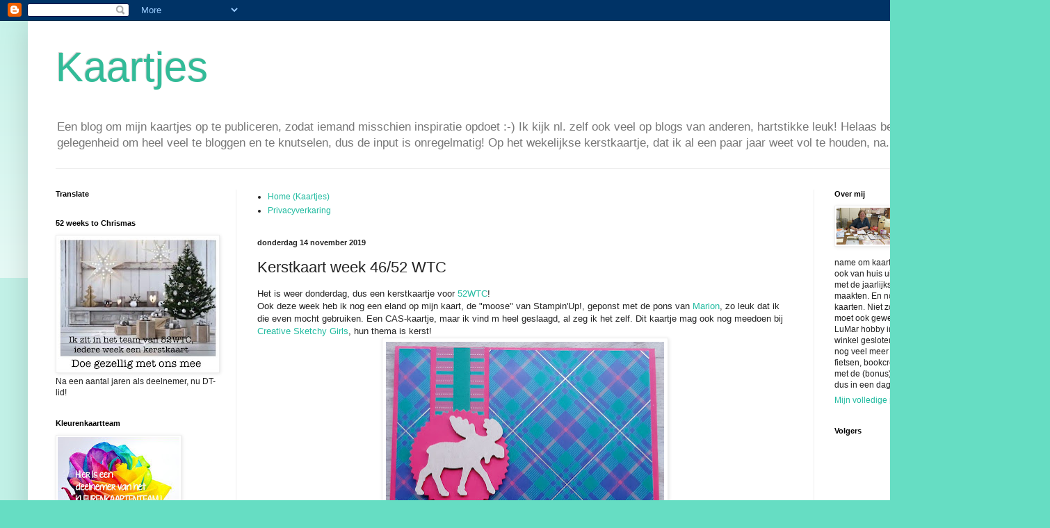

--- FILE ---
content_type: text/html; charset=UTF-8
request_url: https://jantineskaartjes.blogspot.com/2019/11/kerstkaart-week-4652-wtc.html
body_size: 38404
content:
<!DOCTYPE html>
<html class='v2' dir='ltr' lang='nl'>
<head>
<link href='https://www.blogger.com/static/v1/widgets/335934321-css_bundle_v2.css' rel='stylesheet' type='text/css'/>
<meta content='width=1100' name='viewport'/>
<meta content='text/html; charset=UTF-8' http-equiv='Content-Type'/>
<meta content='blogger' name='generator'/>
<link href='https://jantineskaartjes.blogspot.com/favicon.ico' rel='icon' type='image/x-icon'/>
<link href='https://jantineskaartjes.blogspot.com/2019/11/kerstkaart-week-4652-wtc.html' rel='canonical'/>
<link rel="alternate" type="application/atom+xml" title="Kaartjes - Atom" href="https://jantineskaartjes.blogspot.com/feeds/posts/default" />
<link rel="alternate" type="application/rss+xml" title="Kaartjes - RSS" href="https://jantineskaartjes.blogspot.com/feeds/posts/default?alt=rss" />
<link rel="service.post" type="application/atom+xml" title="Kaartjes - Atom" href="https://www.blogger.com/feeds/6845192071702290553/posts/default" />

<link rel="alternate" type="application/atom+xml" title="Kaartjes - Atom" href="https://jantineskaartjes.blogspot.com/feeds/7867855189815334062/comments/default" />
<!--Can't find substitution for tag [blog.ieCssRetrofitLinks]-->
<link href='https://blogger.googleusercontent.com/img/b/R29vZ2xl/AVvXsEjuA7S0mqfF1Nu48grtNv1lP5tE0g0L387l-BoanRvMGnaSyvsq4tWhG1Bgyv_0oFt4q-GbEi557Zv1Miuhp_9zolJWRR7r8M5OoFXcUj7oUTr8s8xP9KG_121kFVNbTFD24qHCjIXovkQ/s400/20191102_162113.jpg' rel='image_src'/>
<meta content='https://jantineskaartjes.blogspot.com/2019/11/kerstkaart-week-4652-wtc.html' property='og:url'/>
<meta content='Kerstkaart week 46/52 WTC' property='og:title'/>
<meta content='Het is weer donderdag, dus een kerstkaartje voor 52WTC !  Ook deze week heb ik nog een eland op mijn kaart, de &quot;moose&quot; van Stampin&#39;Up!, gepo...' property='og:description'/>
<meta content='https://blogger.googleusercontent.com/img/b/R29vZ2xl/AVvXsEjuA7S0mqfF1Nu48grtNv1lP5tE0g0L387l-BoanRvMGnaSyvsq4tWhG1Bgyv_0oFt4q-GbEi557Zv1Miuhp_9zolJWRR7r8M5OoFXcUj7oUTr8s8xP9KG_121kFVNbTFD24qHCjIXovkQ/w1200-h630-p-k-no-nu/20191102_162113.jpg' property='og:image'/>
<title>Kaartjes: Kerstkaart week 46/52 WTC</title>
<style id='page-skin-1' type='text/css'><!--
/*
-----------------------------------------------
Blogger Template Style
Name:     Simple
Designer: Blogger
URL:      www.blogger.com
----------------------------------------------- */
/* Content
----------------------------------------------- */
body {
font: normal normal 12px Arial, Tahoma, Helvetica, FreeSans, sans-serif;
color: #222222;
background: #66ddc3 none repeat scroll top left;
padding: 0 40px 40px 40px;
}
html body .region-inner {
min-width: 0;
max-width: 100%;
width: auto;
}
h2 {
font-size: 22px;
}
a:link {
text-decoration:none;
color: #21bba0;
}
a:visited {
text-decoration:none;
color: #888888;
}
a:hover {
text-decoration:underline;
color: #32ffed;
}
.body-fauxcolumn-outer .fauxcolumn-inner {
background: transparent url(https://resources.blogblog.com/blogblog/data/1kt/simple/body_gradient_tile_light.png) repeat scroll top left;
_background-image: none;
}
.body-fauxcolumn-outer .cap-top {
position: absolute;
z-index: 1;
height: 400px;
width: 100%;
}
.body-fauxcolumn-outer .cap-top .cap-left {
width: 100%;
background: transparent url(https://resources.blogblog.com/blogblog/data/1kt/simple/gradients_light.png) repeat-x scroll top left;
_background-image: none;
}
.content-outer {
-moz-box-shadow: 0 0 40px rgba(0, 0, 0, .15);
-webkit-box-shadow: 0 0 5px rgba(0, 0, 0, .15);
-goog-ms-box-shadow: 0 0 10px #333333;
box-shadow: 0 0 40px rgba(0, 0, 0, .15);
margin-bottom: 1px;
}
.content-inner {
padding: 10px 10px;
}
.content-inner {
background-color: #ffffff;
}
/* Header
----------------------------------------------- */
.header-outer {
background: rgba(0, 0, 0, 0) none repeat-x scroll 0 -400px;
_background-image: none;
}
.Header h1 {
font: normal normal 60px Arial, Tahoma, Helvetica, FreeSans, sans-serif;
color: #32bb98;
text-shadow: -1px -1px 1px rgba(0, 0, 0, .2);
}
.Header h1 a {
color: #32bb98;
}
.Header .description {
font-size: 140%;
color: #777777;
}
.header-inner .Header .titlewrapper {
padding: 22px 30px;
}
.header-inner .Header .descriptionwrapper {
padding: 0 30px;
}
/* Tabs
----------------------------------------------- */
.tabs-inner .section:first-child {
border-top: 1px solid #eeeeee;
}
.tabs-inner .section:first-child ul {
margin-top: -1px;
border-top: 1px solid #eeeeee;
border-left: 0 solid #eeeeee;
border-right: 0 solid #eeeeee;
}
.tabs-inner .widget ul {
background: #f5f5f5 url(https://resources.blogblog.com/blogblog/data/1kt/simple/gradients_light.png) repeat-x scroll 0 -800px;
_background-image: none;
border-bottom: 1px solid #eeeeee;
margin-top: 0;
margin-left: -30px;
margin-right: -30px;
}
.tabs-inner .widget li a {
display: inline-block;
padding: .6em 1em;
font: normal normal 14px Arial, Tahoma, Helvetica, FreeSans, sans-serif;
color: #999999;
border-left: 1px solid #ffffff;
border-right: 1px solid #eeeeee;
}
.tabs-inner .widget li:first-child a {
border-left: none;
}
.tabs-inner .widget li.selected a, .tabs-inner .widget li a:hover {
color: #000000;
background-color: #eeeeee;
text-decoration: none;
}
/* Columns
----------------------------------------------- */
.main-outer {
border-top: 0 solid #eeeeee;
}
.fauxcolumn-left-outer .fauxcolumn-inner {
border-right: 1px solid #eeeeee;
}
.fauxcolumn-right-outer .fauxcolumn-inner {
border-left: 1px solid #eeeeee;
}
/* Headings
----------------------------------------------- */
div.widget > h2,
div.widget h2.title {
margin: 0 0 1em 0;
font: normal bold 11px Arial, Tahoma, Helvetica, FreeSans, sans-serif;
color: #000000;
}
/* Widgets
----------------------------------------------- */
.widget .zippy {
color: #999999;
text-shadow: 2px 2px 1px rgba(0, 0, 0, .1);
}
.widget .popular-posts ul {
list-style: none;
}
/* Posts
----------------------------------------------- */
h2.date-header {
font: normal bold 11px Arial, Tahoma, Helvetica, FreeSans, sans-serif;
}
.date-header span {
background-color: rgba(0, 0, 0, 0);
color: #222222;
padding: inherit;
letter-spacing: inherit;
margin: inherit;
}
.main-inner {
padding-top: 30px;
padding-bottom: 30px;
}
.main-inner .column-center-inner {
padding: 0 15px;
}
.main-inner .column-center-inner .section {
margin: 0 15px;
}
.post {
margin: 0 0 25px 0;
}
h3.post-title, .comments h4 {
font: normal normal 22px Arial, Tahoma, Helvetica, FreeSans, sans-serif;
margin: .75em 0 0;
}
.post-body {
font-size: 110%;
line-height: 1.4;
position: relative;
}
.post-body img, .post-body .tr-caption-container, .Profile img, .Image img,
.BlogList .item-thumbnail img {
padding: 2px;
background: #ffffff;
border: 1px solid #eeeeee;
-moz-box-shadow: 1px 1px 5px rgba(0, 0, 0, .1);
-webkit-box-shadow: 1px 1px 5px rgba(0, 0, 0, .1);
box-shadow: 1px 1px 5px rgba(0, 0, 0, .1);
}
.post-body img, .post-body .tr-caption-container {
padding: 5px;
}
.post-body .tr-caption-container {
color: #222222;
}
.post-body .tr-caption-container img {
padding: 0;
background: transparent;
border: none;
-moz-box-shadow: 0 0 0 rgba(0, 0, 0, .1);
-webkit-box-shadow: 0 0 0 rgba(0, 0, 0, .1);
box-shadow: 0 0 0 rgba(0, 0, 0, .1);
}
.post-header {
margin: 0 0 1.5em;
line-height: 1.6;
font-size: 90%;
}
.post-footer {
margin: 20px -2px 0;
padding: 5px 10px;
color: #666666;
background-color: #f9f9f9;
border-bottom: 1px solid #eeeeee;
line-height: 1.6;
font-size: 90%;
}
#comments .comment-author {
padding-top: 1.5em;
border-top: 1px solid #eeeeee;
background-position: 0 1.5em;
}
#comments .comment-author:first-child {
padding-top: 0;
border-top: none;
}
.avatar-image-container {
margin: .2em 0 0;
}
#comments .avatar-image-container img {
border: 1px solid #eeeeee;
}
/* Comments
----------------------------------------------- */
.comments .comments-content .icon.blog-author {
background-repeat: no-repeat;
background-image: url([data-uri]);
}
.comments .comments-content .loadmore a {
border-top: 1px solid #999999;
border-bottom: 1px solid #999999;
}
.comments .comment-thread.inline-thread {
background-color: #f9f9f9;
}
.comments .continue {
border-top: 2px solid #999999;
}
/* Accents
---------------------------------------------- */
.section-columns td.columns-cell {
border-left: 1px solid #eeeeee;
}
.blog-pager {
background: transparent none no-repeat scroll top center;
}
.blog-pager-older-link, .home-link,
.blog-pager-newer-link {
background-color: #ffffff;
padding: 5px;
}
.footer-outer {
border-top: 0 dashed #bbbbbb;
}
/* Mobile
----------------------------------------------- */
body.mobile  {
background-size: auto;
}
.mobile .body-fauxcolumn-outer {
background: transparent none repeat scroll top left;
}
.mobile .body-fauxcolumn-outer .cap-top {
background-size: 100% auto;
}
.mobile .content-outer {
-webkit-box-shadow: 0 0 3px rgba(0, 0, 0, .15);
box-shadow: 0 0 3px rgba(0, 0, 0, .15);
}
.mobile .tabs-inner .widget ul {
margin-left: 0;
margin-right: 0;
}
.mobile .post {
margin: 0;
}
.mobile .main-inner .column-center-inner .section {
margin: 0;
}
.mobile .date-header span {
padding: 0.1em 10px;
margin: 0 -10px;
}
.mobile h3.post-title {
margin: 0;
}
.mobile .blog-pager {
background: transparent none no-repeat scroll top center;
}
.mobile .footer-outer {
border-top: none;
}
.mobile .main-inner, .mobile .footer-inner {
background-color: #ffffff;
}
.mobile-index-contents {
color: #222222;
}
.mobile-link-button {
background-color: #21bba0;
}
.mobile-link-button a:link, .mobile-link-button a:visited {
color: #ffffff;
}
.mobile .tabs-inner .section:first-child {
border-top: none;
}
.mobile .tabs-inner .PageList .widget-content {
background-color: #eeeeee;
color: #000000;
border-top: 1px solid #eeeeee;
border-bottom: 1px solid #eeeeee;
}
.mobile .tabs-inner .PageList .widget-content .pagelist-arrow {
border-left: 1px solid #eeeeee;
}

--></style>
<style id='template-skin-1' type='text/css'><!--
body {
min-width: 1430px;
}
.content-outer, .content-fauxcolumn-outer, .region-inner {
min-width: 1430px;
max-width: 1430px;
_width: 1430px;
}
.main-inner .columns {
padding-left: 290px;
padding-right: 290px;
}
.main-inner .fauxcolumn-center-outer {
left: 290px;
right: 290px;
/* IE6 does not respect left and right together */
_width: expression(this.parentNode.offsetWidth -
parseInt("290px") -
parseInt("290px") + 'px');
}
.main-inner .fauxcolumn-left-outer {
width: 290px;
}
.main-inner .fauxcolumn-right-outer {
width: 290px;
}
.main-inner .column-left-outer {
width: 290px;
right: 100%;
margin-left: -290px;
}
.main-inner .column-right-outer {
width: 290px;
margin-right: -290px;
}
#layout {
min-width: 0;
}
#layout .content-outer {
min-width: 0;
width: 800px;
}
#layout .region-inner {
min-width: 0;
width: auto;
}
body#layout div.add_widget {
padding: 8px;
}
body#layout div.add_widget a {
margin-left: 32px;
}
--></style>
<link href='https://www.blogger.com/dyn-css/authorization.css?targetBlogID=6845192071702290553&amp;zx=18be09a5-af5e-4a63-9b2d-cc4009fc63f1' media='none' onload='if(media!=&#39;all&#39;)media=&#39;all&#39;' rel='stylesheet'/><noscript><link href='https://www.blogger.com/dyn-css/authorization.css?targetBlogID=6845192071702290553&amp;zx=18be09a5-af5e-4a63-9b2d-cc4009fc63f1' rel='stylesheet'/></noscript>
<meta name='google-adsense-platform-account' content='ca-host-pub-1556223355139109'/>
<meta name='google-adsense-platform-domain' content='blogspot.com'/>

</head>
<body class='loading variant-pale'>
<div class='navbar section' id='navbar' name='Navbar'><div class='widget Navbar' data-version='1' id='Navbar1'><script type="text/javascript">
    function setAttributeOnload(object, attribute, val) {
      if(window.addEventListener) {
        window.addEventListener('load',
          function(){ object[attribute] = val; }, false);
      } else {
        window.attachEvent('onload', function(){ object[attribute] = val; });
      }
    }
  </script>
<div id="navbar-iframe-container"></div>
<script type="text/javascript" src="https://apis.google.com/js/platform.js"></script>
<script type="text/javascript">
      gapi.load("gapi.iframes:gapi.iframes.style.bubble", function() {
        if (gapi.iframes && gapi.iframes.getContext) {
          gapi.iframes.getContext().openChild({
              url: 'https://www.blogger.com/navbar/6845192071702290553?po\x3d7867855189815334062\x26origin\x3dhttps://jantineskaartjes.blogspot.com',
              where: document.getElementById("navbar-iframe-container"),
              id: "navbar-iframe"
          });
        }
      });
    </script><script type="text/javascript">
(function() {
var script = document.createElement('script');
script.type = 'text/javascript';
script.src = '//pagead2.googlesyndication.com/pagead/js/google_top_exp.js';
var head = document.getElementsByTagName('head')[0];
if (head) {
head.appendChild(script);
}})();
</script>
</div></div>
<div class='body-fauxcolumns'>
<div class='fauxcolumn-outer body-fauxcolumn-outer'>
<div class='cap-top'>
<div class='cap-left'></div>
<div class='cap-right'></div>
</div>
<div class='fauxborder-left'>
<div class='fauxborder-right'></div>
<div class='fauxcolumn-inner'>
</div>
</div>
<div class='cap-bottom'>
<div class='cap-left'></div>
<div class='cap-right'></div>
</div>
</div>
</div>
<div class='content'>
<div class='content-fauxcolumns'>
<div class='fauxcolumn-outer content-fauxcolumn-outer'>
<div class='cap-top'>
<div class='cap-left'></div>
<div class='cap-right'></div>
</div>
<div class='fauxborder-left'>
<div class='fauxborder-right'></div>
<div class='fauxcolumn-inner'>
</div>
</div>
<div class='cap-bottom'>
<div class='cap-left'></div>
<div class='cap-right'></div>
</div>
</div>
</div>
<div class='content-outer'>
<div class='content-cap-top cap-top'>
<div class='cap-left'></div>
<div class='cap-right'></div>
</div>
<div class='fauxborder-left content-fauxborder-left'>
<div class='fauxborder-right content-fauxborder-right'></div>
<div class='content-inner'>
<header>
<div class='header-outer'>
<div class='header-cap-top cap-top'>
<div class='cap-left'></div>
<div class='cap-right'></div>
</div>
<div class='fauxborder-left header-fauxborder-left'>
<div class='fauxborder-right header-fauxborder-right'></div>
<div class='region-inner header-inner'>
<div class='header section' id='header' name='Koptekst'><div class='widget Header' data-version='1' id='Header1'>
<div id='header-inner'>
<div class='titlewrapper'>
<h1 class='title'>
<a href='https://jantineskaartjes.blogspot.com/'>
Kaartjes
</a>
</h1>
</div>
<div class='descriptionwrapper'>
<p class='description'><span>Een blog om mijn kaartjes op te publiceren, zodat iemand misschien inspiratie opdoet :-) Ik kijk nl. zelf ook veel op blogs van anderen, hartstikke leuk!
Helaas ben ik niet in de gelegenheid om heel veel te bloggen en te knutselen, dus de input is onregelmatig! Op het wekelijkse kerstkaartje, dat ik al een paar jaar weet vol te houden, na. Sorry :-)</span></p>
</div>
</div>
</div></div>
</div>
</div>
<div class='header-cap-bottom cap-bottom'>
<div class='cap-left'></div>
<div class='cap-right'></div>
</div>
</div>
</header>
<div class='tabs-outer'>
<div class='tabs-cap-top cap-top'>
<div class='cap-left'></div>
<div class='cap-right'></div>
</div>
<div class='fauxborder-left tabs-fauxborder-left'>
<div class='fauxborder-right tabs-fauxborder-right'></div>
<div class='region-inner tabs-inner'>
<div class='tabs no-items section' id='crosscol' name='Alle kolommen'></div>
<div class='tabs no-items section' id='crosscol-overflow' name='Cross-Column 2'></div>
</div>
</div>
<div class='tabs-cap-bottom cap-bottom'>
<div class='cap-left'></div>
<div class='cap-right'></div>
</div>
</div>
<div class='main-outer'>
<div class='main-cap-top cap-top'>
<div class='cap-left'></div>
<div class='cap-right'></div>
</div>
<div class='fauxborder-left main-fauxborder-left'>
<div class='fauxborder-right main-fauxborder-right'></div>
<div class='region-inner main-inner'>
<div class='columns fauxcolumns'>
<div class='fauxcolumn-outer fauxcolumn-center-outer'>
<div class='cap-top'>
<div class='cap-left'></div>
<div class='cap-right'></div>
</div>
<div class='fauxborder-left'>
<div class='fauxborder-right'></div>
<div class='fauxcolumn-inner'>
</div>
</div>
<div class='cap-bottom'>
<div class='cap-left'></div>
<div class='cap-right'></div>
</div>
</div>
<div class='fauxcolumn-outer fauxcolumn-left-outer'>
<div class='cap-top'>
<div class='cap-left'></div>
<div class='cap-right'></div>
</div>
<div class='fauxborder-left'>
<div class='fauxborder-right'></div>
<div class='fauxcolumn-inner'>
</div>
</div>
<div class='cap-bottom'>
<div class='cap-left'></div>
<div class='cap-right'></div>
</div>
</div>
<div class='fauxcolumn-outer fauxcolumn-right-outer'>
<div class='cap-top'>
<div class='cap-left'></div>
<div class='cap-right'></div>
</div>
<div class='fauxborder-left'>
<div class='fauxborder-right'></div>
<div class='fauxcolumn-inner'>
</div>
</div>
<div class='cap-bottom'>
<div class='cap-left'></div>
<div class='cap-right'></div>
</div>
</div>
<!-- corrects IE6 width calculation -->
<div class='columns-inner'>
<div class='column-center-outer'>
<div class='column-center-inner'>
<div class='main section' id='main' name='Algemeen'><div class='widget PageList' data-version='1' id='PageList1'>
<div class='widget-content'>
<ul>
<li>
<a href='https://jantineskaartjes.blogspot.com/'>Home (Kaartjes)</a>
</li>
<li>
<a href='https://jantineskaartjes.blogspot.com/p/privacyverkaring.html'>Privacyverkaring</a>
</li>
</ul>
<div class='clear'></div>
</div>
</div><div class='widget Blog' data-version='1' id='Blog1'>
<div class='blog-posts hfeed'>

          <div class="date-outer">
        
<h2 class='date-header'><span>donderdag 14 november 2019</span></h2>

          <div class="date-posts">
        
<div class='post-outer'>
<div class='post hentry uncustomized-post-template' itemprop='blogPost' itemscope='itemscope' itemtype='http://schema.org/BlogPosting'>
<meta content='https://blogger.googleusercontent.com/img/b/R29vZ2xl/AVvXsEjuA7S0mqfF1Nu48grtNv1lP5tE0g0L387l-BoanRvMGnaSyvsq4tWhG1Bgyv_0oFt4q-GbEi557Zv1Miuhp_9zolJWRR7r8M5OoFXcUj7oUTr8s8xP9KG_121kFVNbTFD24qHCjIXovkQ/s400/20191102_162113.jpg' itemprop='image_url'/>
<meta content='6845192071702290553' itemprop='blogId'/>
<meta content='7867855189815334062' itemprop='postId'/>
<a name='7867855189815334062'></a>
<h3 class='post-title entry-title' itemprop='name'>
Kerstkaart week 46/52 WTC
</h3>
<div class='post-header'>
<div class='post-header-line-1'></div>
</div>
<div class='post-body entry-content' id='post-body-7867855189815334062' itemprop='description articleBody'>
Het is weer donderdag, dus een kerstkaartje voor <a href="https://52weekstochristmas.blogspot.com/" target="_blank">52WTC</a>!<br />
Ook deze week heb ik nog een eland op mijn kaart, de "moose" van Stampin'Up!, geponst met de pons van <a href="https://marionstempelt.blogspot.com/" target="_blank">Marion</a>, zo leuk dat ik die even mocht gebruiken. Een CAS-kaartje, maar ik vind m heel geslaagd, al zeg ik het zelf. Dit kaartje mag ook nog meedoen bij <a href="http://creativesketchygirls.blogspot.com/2019/10/challenge-41.html" target="_blank">Creative Sketchy Girls</a>, hun thema is kerst!<br />
<div class="separator" style="clear: both; text-align: center;">
</div>
<div class="separator" style="clear: both; text-align: center;">
<a href="https://blogger.googleusercontent.com/img/b/R29vZ2xl/AVvXsEjuA7S0mqfF1Nu48grtNv1lP5tE0g0L387l-BoanRvMGnaSyvsq4tWhG1Bgyv_0oFt4q-GbEi557Zv1Miuhp_9zolJWRR7r8M5OoFXcUj7oUTr8s8xP9KG_121kFVNbTFD24qHCjIXovkQ/s1600/20191102_162113.jpg" imageanchor="1" style="margin-left: 1em; margin-right: 1em;"><img border="0" data-original-height="1133" data-original-width="1600" height="282" src="https://blogger.googleusercontent.com/img/b/R29vZ2xl/AVvXsEjuA7S0mqfF1Nu48grtNv1lP5tE0g0L387l-BoanRvMGnaSyvsq4tWhG1Bgyv_0oFt4q-GbEi557Zv1Miuhp_9zolJWRR7r8M5OoFXcUj7oUTr8s8xP9KG_121kFVNbTFD24qHCjIXovkQ/s400/20191102_162113.jpg" width="400" /></a></div>
<div class="separator" style="clear: both; text-align: left;">
En aan de binnenkant, omdat het op rood zo moelijk schrijft:&nbsp;</div>
<div class="separator" style="clear: both; text-align: center;">
<a href="https://blogger.googleusercontent.com/img/b/R29vZ2xl/AVvXsEgu97KHB0mYYmHPgnc_V62uAqIRPPHd-gkDqEyvNBFXICYV9-QrvTWau-jYwzBxSrkW7-VKBg4SaPQOkxYimQTgM-4PDB_Az6AgK4ChCFGIKCwKhwINOd9A8CmDgAobJzo9GL2AW_JQnWY/s1600/20191102_162122.jpg" imageanchor="1" style="margin-left: 1em; margin-right: 1em;"><img border="0" data-original-height="1051" data-original-width="1600" height="210" src="https://blogger.googleusercontent.com/img/b/R29vZ2xl/AVvXsEgu97KHB0mYYmHPgnc_V62uAqIRPPHd-gkDqEyvNBFXICYV9-QrvTWau-jYwzBxSrkW7-VKBg4SaPQOkxYimQTgM-4PDB_Az6AgK4ChCFGIKCwKhwINOd9A8CmDgAobJzo9GL2AW_JQnWY/s320/20191102_162122.jpg" width="320" /></a></div>
<div class="separator" style="clear: both; text-align: left;">
<i>alle materialen zijn van Stampin'Up!</i></div>
<div class="separator" style="clear: both; text-align: left;">
<i><br /></i></div>
<div class="separator" style="clear: both; text-align: left;">
* <a href="https://52weekstochristmas.blogspot.com/" target="_blank">52 WTC</a></div>
<div class="separator" style="clear: both; text-align: left;">
* <a href="http://creativesketchygirls.blogspot.com/2019/10/challenge-41.html" target="_blank">Creative Sketchy Girls</a>: challenge 41, thema kerst</div>
<div class="separator" style="clear: both; text-align: left;">
<br /></div>
<div class="separator" style="clear: both; text-align: left;">
Fijne (donder)dag!</div>
<div style='clear: both;'></div>
</div>
<div class='post-footer'>
<div class='post-footer-line post-footer-line-1'>
<span class='post-author vcard'>
Gepost door
<span class='fn' itemprop='author' itemscope='itemscope' itemtype='http://schema.org/Person'>
<meta content='https://www.blogger.com/profile/08155055282224003414' itemprop='url'/>
<a class='g-profile' href='https://www.blogger.com/profile/08155055282224003414' rel='author' title='author profile'>
<span itemprop='name'>Jantine</span>
</a>
</span>
</span>
<span class='post-timestamp'>
op
<meta content='https://jantineskaartjes.blogspot.com/2019/11/kerstkaart-week-4652-wtc.html' itemprop='url'/>
<a class='timestamp-link' href='https://jantineskaartjes.blogspot.com/2019/11/kerstkaart-week-4652-wtc.html' rel='bookmark' title='permanent link'><abbr class='published' itemprop='datePublished' title='2019-11-14T07:31:00+01:00'>07:31</abbr></a>
</span>
<span class='post-comment-link'>
</span>
<span class='post-icons'>
<span class='item-control blog-admin pid-331017736'>
<a href='https://www.blogger.com/post-edit.g?blogID=6845192071702290553&postID=7867855189815334062&from=pencil' title='Post bewerken'>
<img alt='' class='icon-action' height='18' src='https://resources.blogblog.com/img/icon18_edit_allbkg.gif' width='18'/>
</a>
</span>
</span>
<div class='post-share-buttons goog-inline-block'>
<a class='goog-inline-block share-button sb-email' href='https://www.blogger.com/share-post.g?blogID=6845192071702290553&postID=7867855189815334062&target=email' target='_blank' title='Dit e-mailen
'><span class='share-button-link-text'>Dit e-mailen
</span></a><a class='goog-inline-block share-button sb-blog' href='https://www.blogger.com/share-post.g?blogID=6845192071702290553&postID=7867855189815334062&target=blog' onclick='window.open(this.href, "_blank", "height=270,width=475"); return false;' target='_blank' title='Dit bloggen!'><span class='share-button-link-text'>Dit bloggen!</span></a><a class='goog-inline-block share-button sb-twitter' href='https://www.blogger.com/share-post.g?blogID=6845192071702290553&postID=7867855189815334062&target=twitter' target='_blank' title='Delen via X'><span class='share-button-link-text'>Delen via X</span></a><a class='goog-inline-block share-button sb-facebook' href='https://www.blogger.com/share-post.g?blogID=6845192071702290553&postID=7867855189815334062&target=facebook' onclick='window.open(this.href, "_blank", "height=430,width=640"); return false;' target='_blank' title='Delen op Facebook'><span class='share-button-link-text'>Delen op Facebook</span></a><a class='goog-inline-block share-button sb-pinterest' href='https://www.blogger.com/share-post.g?blogID=6845192071702290553&postID=7867855189815334062&target=pinterest' target='_blank' title='Delen op Pinterest'><span class='share-button-link-text'>Delen op Pinterest</span></a>
</div>
</div>
<div class='post-footer-line post-footer-line-2'>
<span class='post-labels'>
Labels:
<a href='https://jantineskaartjes.blogspot.com/search/label/52WTC' rel='tag'>52WTC</a>,
<a href='https://jantineskaartjes.blogspot.com/search/label/creative%20sketchy%20girls' rel='tag'>creative sketchy girls</a>,
<a href='https://jantineskaartjes.blogspot.com/search/label/Stampin%27up%21' rel='tag'>Stampin&#39;up!</a>
</span>
</div>
<div class='post-footer-line post-footer-line-3'>
<span class='post-location'>
</span>
</div>
</div>
</div>
<div class='comments' id='comments'>
<a name='comments'></a>
<h4>28 opmerkingen:</h4>
<div id='Blog1_comments-block-wrapper'>
<dl class='avatar-comment-indent' id='comments-block'>
<dt class='comment-author ' id='c4389951528769007774'>
<a name='c4389951528769007774'></a>
<div class="avatar-image-container vcard"><span dir="ltr"><a href="https://www.blogger.com/profile/17133127087646326161" target="" rel="nofollow" onclick="" class="avatar-hovercard" id="av-4389951528769007774-17133127087646326161"><img src="https://resources.blogblog.com/img/blank.gif" width="35" height="35" class="delayLoad" style="display: none;" longdesc="//2.bp.blogspot.com/-RfRr4cVejIU/Z8nEakZ09iI/AAAAAAAAs1A/fjMPf0V_X008FjgntZxLeIRnfu86L5CuACK4BGAYYCw/s35/IMG_1159.jpg" alt="" title="kaartenepidemie ">

<noscript><img src="//2.bp.blogspot.com/-RfRr4cVejIU/Z8nEakZ09iI/AAAAAAAAs1A/fjMPf0V_X008FjgntZxLeIRnfu86L5CuACK4BGAYYCw/s35/IMG_1159.jpg" width="35" height="35" class="photo" alt=""></noscript></a></span></div>
<a href='https://www.blogger.com/profile/17133127087646326161' rel='nofollow'>kaartenepidemie </a>
zei
</dt>
<dd class='comment-body' id='Blog1_cmt-4389951528769007774'>
<p>
Prachtig kerstkaartje met moose Jantine , mooi achtergrond DP<br />Een hele fijne donderdag en groetjes van Epie DT52WTC
</p>
</dd>
<dd class='comment-footer'>
<span class='comment-timestamp'>
<a href='https://jantineskaartjes.blogspot.com/2019/11/kerstkaart-week-4652-wtc.html?showComment=1573713327736#c4389951528769007774' title='comment permalink'>
14 november 2019 om 07:35
</a>
<span class='item-control blog-admin pid-486296279'>
<a class='comment-delete' href='https://www.blogger.com/comment/delete/6845192071702290553/4389951528769007774' title='Reactie verwijderen'>
<img src='https://resources.blogblog.com/img/icon_delete13.gif'/>
</a>
</span>
</span>
</dd>
<dt class='comment-author ' id='c3431834057599900421'>
<a name='c3431834057599900421'></a>
<div class="avatar-image-container vcard"><span dir="ltr"><a href="https://www.blogger.com/profile/07119210134006478312" target="" rel="nofollow" onclick="" class="avatar-hovercard" id="av-3431834057599900421-07119210134006478312"><img src="https://resources.blogblog.com/img/blank.gif" width="35" height="35" class="delayLoad" style="display: none;" longdesc="//3.bp.blogspot.com/-Q5JW8flGW9Y/ZR73SwfPaII/AAAAAAAARDM/LNbTkRNgHnguynZdR8nqXPEDk-5aK7sUQCK4BGAYYCw/s35/20171025_201114.png" alt="" title="Annemarie en Merit">

<noscript><img src="//3.bp.blogspot.com/-Q5JW8flGW9Y/ZR73SwfPaII/AAAAAAAARDM/LNbTkRNgHnguynZdR8nqXPEDk-5aK7sUQCK4BGAYYCw/s35/20171025_201114.png" width="35" height="35" class="photo" alt=""></noscript></a></span></div>
<a href='https://www.blogger.com/profile/07119210134006478312' rel='nofollow'>Annemarie en Merit</a>
zei
</dt>
<dd class='comment-body' id='Blog1_cmt-3431834057599900421'>
<p>
Oh wat is die MOOSE toch leuke he, ze zou alles wel aan willen schaffen van SU maar dat wordt te gek!!<br />Heel leuk en vrolijk kaartje heb je er mee gemaakt..<br />Gezellig dat je er bij bent van de week bij 52WTC.<br />Liefs Annemarie en Merit DT52WTC
</p>
</dd>
<dd class='comment-footer'>
<span class='comment-timestamp'>
<a href='https://jantineskaartjes.blogspot.com/2019/11/kerstkaart-week-4652-wtc.html?showComment=1573713502689#c3431834057599900421' title='comment permalink'>
14 november 2019 om 07:38
</a>
<span class='item-control blog-admin pid-1029360420'>
<a class='comment-delete' href='https://www.blogger.com/comment/delete/6845192071702290553/3431834057599900421' title='Reactie verwijderen'>
<img src='https://resources.blogblog.com/img/icon_delete13.gif'/>
</a>
</span>
</span>
</dd>
<dt class='comment-author ' id='c5346111011451441162'>
<a name='c5346111011451441162'></a>
<div class="avatar-image-container vcard"><span dir="ltr"><a href="https://www.blogger.com/profile/08892712155072906279" target="" rel="nofollow" onclick="" class="avatar-hovercard" id="av-5346111011451441162-08892712155072906279"><img src="https://resources.blogblog.com/img/blank.gif" width="35" height="35" class="delayLoad" style="display: none;" longdesc="//blogger.googleusercontent.com/img/b/R29vZ2xl/AVvXsEi-y-J45BW3Q_7rOIeaKHKeqLsj3Z6HujAo9H-q9rtH4yTstfGnAPMT_wCz87KX990j8QG03YDqwS3Zpkdrby67lDuAtEAg8BI288IoZhYH2jmkqwbAt3eKd4Y3pvmJr7g/s45-c/vierkant+groot.jpg" alt="" title="Rosina">

<noscript><img src="//blogger.googleusercontent.com/img/b/R29vZ2xl/AVvXsEi-y-J45BW3Q_7rOIeaKHKeqLsj3Z6HujAo9H-q9rtH4yTstfGnAPMT_wCz87KX990j8QG03YDqwS3Zpkdrby67lDuAtEAg8BI288IoZhYH2jmkqwbAt3eKd4Y3pvmJr7g/s45-c/vierkant+groot.jpg" width="35" height="35" class="photo" alt=""></noscript></a></span></div>
<a href='https://www.blogger.com/profile/08892712155072906279' rel='nofollow'>Rosina</a>
zei
</dt>
<dd class='comment-body' id='Blog1_cmt-5346111011451441162'>
<p>
Een heel mooi kerstkaartje Jantine...prachtige kleuren heb je daavoor gebruikt...TOP!!!<br /><br />groetjes Rosina<br />DT 52 WTC
</p>
</dd>
<dd class='comment-footer'>
<span class='comment-timestamp'>
<a href='https://jantineskaartjes.blogspot.com/2019/11/kerstkaart-week-4652-wtc.html?showComment=1573714246512#c5346111011451441162' title='comment permalink'>
14 november 2019 om 07:50
</a>
<span class='item-control blog-admin pid-609387832'>
<a class='comment-delete' href='https://www.blogger.com/comment/delete/6845192071702290553/5346111011451441162' title='Reactie verwijderen'>
<img src='https://resources.blogblog.com/img/icon_delete13.gif'/>
</a>
</span>
</span>
</dd>
<dt class='comment-author ' id='c3968865818474758033'>
<a name='c3968865818474758033'></a>
<div class="avatar-image-container vcard"><span dir="ltr"><a href="https://www.blogger.com/profile/06575807641729331952" target="" rel="nofollow" onclick="" class="avatar-hovercard" id="av-3968865818474758033-06575807641729331952"><img src="https://resources.blogblog.com/img/blank.gif" width="35" height="35" class="delayLoad" style="display: none;" longdesc="//1.bp.blogspot.com/-EzN3gGK07t0/ZpI_TBXcPvI/AAAAAAAAMLg/cyCQEEv7IQsdWXmydUD0cMyDRUnZqH3iQCK4BGAYYCw/s35/20240713_094720%25255B1%25255D.jpg" alt="" title="Creaellenknutselsite">

<noscript><img src="//1.bp.blogspot.com/-EzN3gGK07t0/ZpI_TBXcPvI/AAAAAAAAMLg/cyCQEEv7IQsdWXmydUD0cMyDRUnZqH3iQCK4BGAYYCw/s35/20240713_094720%25255B1%25255D.jpg" width="35" height="35" class="photo" alt=""></noscript></a></span></div>
<a href='https://www.blogger.com/profile/06575807641729331952' rel='nofollow'>Creaellenknutselsite</a>
zei
</dt>
<dd class='comment-body' id='Blog1_cmt-3968865818474758033'>
<p>
wat een mooi kaartje met dat leuke rendier erop leuk dat geruite dp papier<br />groetjes ellen
</p>
</dd>
<dd class='comment-footer'>
<span class='comment-timestamp'>
<a href='https://jantineskaartjes.blogspot.com/2019/11/kerstkaart-week-4652-wtc.html?showComment=1573719102129#c3968865818474758033' title='comment permalink'>
14 november 2019 om 09:11
</a>
<span class='item-control blog-admin pid-1148004133'>
<a class='comment-delete' href='https://www.blogger.com/comment/delete/6845192071702290553/3968865818474758033' title='Reactie verwijderen'>
<img src='https://resources.blogblog.com/img/icon_delete13.gif'/>
</a>
</span>
</span>
</dd>
<dt class='comment-author ' id='c9066274548423981617'>
<a name='c9066274548423981617'></a>
<div class="avatar-image-container vcard"><span dir="ltr"><a href="https://www.blogger.com/profile/05377609861772733185" target="" rel="nofollow" onclick="" class="avatar-hovercard" id="av-9066274548423981617-05377609861772733185"><img src="https://resources.blogblog.com/img/blank.gif" width="35" height="35" class="delayLoad" style="display: none;" longdesc="//4.bp.blogspot.com/-Q1xozb6usSY/ZajqN6zyHmI/AAAAAAAAIzc/GcFfeZN2eGwfMyxAQzFHDQ3_a7INwytUwCK4BGAYYCw/s35/foto.jpg" alt="" title="karin">

<noscript><img src="//4.bp.blogspot.com/-Q1xozb6usSY/ZajqN6zyHmI/AAAAAAAAIzc/GcFfeZN2eGwfMyxAQzFHDQ3_a7INwytUwCK4BGAYYCw/s35/foto.jpg" width="35" height="35" class="photo" alt=""></noscript></a></span></div>
<a href='https://www.blogger.com/profile/05377609861772733185' rel='nofollow'>karin</a>
zei
</dt>
<dd class='comment-body' id='Blog1_cmt-9066274548423981617'>
<p>
Mooi met de Schotse ruit. En voor de binnenkant van mijn donkere kleur kaartjes moet ik ook nog eens iets maken om op te schrijven.<br />groetjes,<br />Karin
</p>
</dd>
<dd class='comment-footer'>
<span class='comment-timestamp'>
<a href='https://jantineskaartjes.blogspot.com/2019/11/kerstkaart-week-4652-wtc.html?showComment=1573719563273#c9066274548423981617' title='comment permalink'>
14 november 2019 om 09:19
</a>
<span class='item-control blog-admin pid-495959966'>
<a class='comment-delete' href='https://www.blogger.com/comment/delete/6845192071702290553/9066274548423981617' title='Reactie verwijderen'>
<img src='https://resources.blogblog.com/img/icon_delete13.gif'/>
</a>
</span>
</span>
</dd>
<dt class='comment-author ' id='c6603803266220093024'>
<a name='c6603803266220093024'></a>
<div class="avatar-image-container vcard"><span dir="ltr"><a href="https://www.blogger.com/profile/04365752936687831062" target="" rel="nofollow" onclick="" class="avatar-hovercard" id="av-6603803266220093024-04365752936687831062"><img src="https://resources.blogblog.com/img/blank.gif" width="35" height="35" class="delayLoad" style="display: none;" longdesc="//blogger.googleusercontent.com/img/b/R29vZ2xl/AVvXsEiu_7zhhN0Bakc7z5pP5GBYv5KIt2pbU6wGTqDlYYyvbXNNmQV7XMkO_99-BTq50MrqeoqDEngt7-ypEzHl-4b-KLtQ0REMQBrAgaBQRF3WNw8OiM5QzNqGPTjJDq4-sQ/s45-c/Foto0219.jpg" alt="" title="bolletjelucky.blogspot.com">

<noscript><img src="//blogger.googleusercontent.com/img/b/R29vZ2xl/AVvXsEiu_7zhhN0Bakc7z5pP5GBYv5KIt2pbU6wGTqDlYYyvbXNNmQV7XMkO_99-BTq50MrqeoqDEngt7-ypEzHl-4b-KLtQ0REMQBrAgaBQRF3WNw8OiM5QzNqGPTjJDq4-sQ/s45-c/Foto0219.jpg" width="35" height="35" class="photo" alt=""></noscript></a></span></div>
<a href='https://www.blogger.com/profile/04365752936687831062' rel='nofollow'>bolletjelucky.blogspot.com</a>
zei
</dt>
<dd class='comment-body' id='Blog1_cmt-6603803266220093024'>
<p>
Oh wat mooi met die frisse kleuren Jantine. De binnenkant heb je ook mooi afgewerkt, leuke stempel die bomen.<br />Lieve groetjes Miranda
</p>
</dd>
<dd class='comment-footer'>
<span class='comment-timestamp'>
<a href='https://jantineskaartjes.blogspot.com/2019/11/kerstkaart-week-4652-wtc.html?showComment=1573724246713#c6603803266220093024' title='comment permalink'>
14 november 2019 om 10:37
</a>
<span class='item-control blog-admin pid-1740227396'>
<a class='comment-delete' href='https://www.blogger.com/comment/delete/6845192071702290553/6603803266220093024' title='Reactie verwijderen'>
<img src='https://resources.blogblog.com/img/icon_delete13.gif'/>
</a>
</span>
</span>
</dd>
<dt class='comment-author ' id='c5560605685849390370'>
<a name='c5560605685849390370'></a>
<div class="avatar-image-container vcard"><span dir="ltr"><a href="https://www.blogger.com/profile/09411420545926813635" target="" rel="nofollow" onclick="" class="avatar-hovercard" id="av-5560605685849390370-09411420545926813635"><img src="https://resources.blogblog.com/img/blank.gif" width="35" height="35" class="delayLoad" style="display: none;" longdesc="//blogger.googleusercontent.com/img/b/R29vZ2xl/AVvXsEgphpdNnqiayVPsTMcF7uF64T5DX3jGhZRHQ1LuHCszM_MWzmHW3OvJERy4nbrwYoDJFQL3n_bbUWGS85gtl9HceC8BB_3Pk9NW-fDyG4nhJGMKfQV9f34XVn12aIpXm0scYqORbzhY3otHGmuKB6VZxFXbyyG_Zo-h_3Dn0RLSskTMF3c/s45/IMG_9492.jpeg" alt="" title="Trijntje">

<noscript><img src="//blogger.googleusercontent.com/img/b/R29vZ2xl/AVvXsEgphpdNnqiayVPsTMcF7uF64T5DX3jGhZRHQ1LuHCszM_MWzmHW3OvJERy4nbrwYoDJFQL3n_bbUWGS85gtl9HceC8BB_3Pk9NW-fDyG4nhJGMKfQV9f34XVn12aIpXm0scYqORbzhY3otHGmuKB6VZxFXbyyG_Zo-h_3Dn0RLSskTMF3c/s45/IMG_9492.jpeg" width="35" height="35" class="photo" alt=""></noscript></a></span></div>
<a href='https://www.blogger.com/profile/09411420545926813635' rel='nofollow'>Trijntje</a>
zei
</dt>
<dd class='comment-body' id='Blog1_cmt-5560605685849390370'>
<p>
Wat een mooie kerstkaart Jantine. Leuke kleuren combi. mooie binnenkant. Groeten trijntje
</p>
</dd>
<dd class='comment-footer'>
<span class='comment-timestamp'>
<a href='https://jantineskaartjes.blogspot.com/2019/11/kerstkaart-week-4652-wtc.html?showComment=1573725680360#c5560605685849390370' title='comment permalink'>
14 november 2019 om 11:01
</a>
<span class='item-control blog-admin pid-790062749'>
<a class='comment-delete' href='https://www.blogger.com/comment/delete/6845192071702290553/5560605685849390370' title='Reactie verwijderen'>
<img src='https://resources.blogblog.com/img/icon_delete13.gif'/>
</a>
</span>
</span>
</dd>
<dt class='comment-author ' id='c2217107913352519164'>
<a name='c2217107913352519164'></a>
<div class="avatar-image-container vcard"><span dir="ltr"><a href="https://www.blogger.com/profile/15324620549999335150" target="" rel="nofollow" onclick="" class="avatar-hovercard" id="av-2217107913352519164-15324620549999335150"><img src="https://resources.blogblog.com/img/blank.gif" width="35" height="35" class="delayLoad" style="display: none;" longdesc="//blogger.googleusercontent.com/img/b/R29vZ2xl/AVvXsEilQeBAtZJWlhYclZa2tVCvaDMeaxkvqNmFKiBaK0M3tYBo6FuPBRxsVNXm1vJG9Bq3nhdeJNXvuwyR4wdytb3jYOw5R9T7JfRVYSrXqwEOqyKqJ1tGulFNNaH55_au0g/s45-c/ikke+2.png" alt="" title="Enny">

<noscript><img src="//blogger.googleusercontent.com/img/b/R29vZ2xl/AVvXsEilQeBAtZJWlhYclZa2tVCvaDMeaxkvqNmFKiBaK0M3tYBo6FuPBRxsVNXm1vJG9Bq3nhdeJNXvuwyR4wdytb3jYOw5R9T7JfRVYSrXqwEOqyKqJ1tGulFNNaH55_au0g/s45-c/ikke+2.png" width="35" height="35" class="photo" alt=""></noscript></a></span></div>
<a href='https://www.blogger.com/profile/15324620549999335150' rel='nofollow'>Enny</a>
zei
</dt>
<dd class='comment-body' id='Blog1_cmt-2217107913352519164'>
<p>
Wauw, een heel mooie kerstkaart, prachtig papier en zo&#39;n leuke moose !  Groetjes, Enny
</p>
</dd>
<dd class='comment-footer'>
<span class='comment-timestamp'>
<a href='https://jantineskaartjes.blogspot.com/2019/11/kerstkaart-week-4652-wtc.html?showComment=1573726561513#c2217107913352519164' title='comment permalink'>
14 november 2019 om 11:16
</a>
<span class='item-control blog-admin pid-22408102'>
<a class='comment-delete' href='https://www.blogger.com/comment/delete/6845192071702290553/2217107913352519164' title='Reactie verwijderen'>
<img src='https://resources.blogblog.com/img/icon_delete13.gif'/>
</a>
</span>
</span>
</dd>
<dt class='comment-author ' id='c6783253111399060452'>
<a name='c6783253111399060452'></a>
<div class="avatar-image-container avatar-stock"><span dir="ltr"><a href="https://www.blogger.com/profile/01434438659687829745" target="" rel="nofollow" onclick="" class="avatar-hovercard" id="av-6783253111399060452-01434438659687829745"><img src="//www.blogger.com/img/blogger_logo_round_35.png" width="35" height="35" alt="" title="Femminde">

</a></span></div>
<a href='https://www.blogger.com/profile/01434438659687829745' rel='nofollow'>Femminde</a>
zei
</dt>
<dd class='comment-body' id='Blog1_cmt-6783253111399060452'>
<p>
Wat een leuke kerstkaart Jantine!! Zo mooi in deze kleurtjes en die houten eland maakt het helemaal af.<br />Fijne week!!<br />Groeten van Femminde
</p>
</dd>
<dd class='comment-footer'>
<span class='comment-timestamp'>
<a href='https://jantineskaartjes.blogspot.com/2019/11/kerstkaart-week-4652-wtc.html?showComment=1573727553581#c6783253111399060452' title='comment permalink'>
14 november 2019 om 11:32
</a>
<span class='item-control blog-admin pid-559726386'>
<a class='comment-delete' href='https://www.blogger.com/comment/delete/6845192071702290553/6783253111399060452' title='Reactie verwijderen'>
<img src='https://resources.blogblog.com/img/icon_delete13.gif'/>
</a>
</span>
</span>
</dd>
<dt class='comment-author ' id='c4530685174385351704'>
<a name='c4530685174385351704'></a>
<div class="avatar-image-container vcard"><span dir="ltr"><a href="https://www.blogger.com/profile/17518792771331430068" target="" rel="nofollow" onclick="" class="avatar-hovercard" id="av-4530685174385351704-17518792771331430068"><img src="https://resources.blogblog.com/img/blank.gif" width="35" height="35" class="delayLoad" style="display: none;" longdesc="//blogger.googleusercontent.com/img/b/R29vZ2xl/AVvXsEgmkqzQnLIQfHX4TlrXXRsFSNTARg07Gy-ujYIq38ZMzHOpSZTPbRsDmg1_UAlYI4l429NS2tL_fEgaBTVjObRwBp1rOtRDqUN4glAAiR_IO5egHyCi1DCXbtVb8bpbpOQ95GlvaVm7rkG7p84zqfndC1ncCM27lPabB5I2QCxG7SHpCQ/s45/IMG-20260109-WA0004.jpg" alt="" title="Irene">

<noscript><img src="//blogger.googleusercontent.com/img/b/R29vZ2xl/AVvXsEgmkqzQnLIQfHX4TlrXXRsFSNTARg07Gy-ujYIq38ZMzHOpSZTPbRsDmg1_UAlYI4l429NS2tL_fEgaBTVjObRwBp1rOtRDqUN4glAAiR_IO5egHyCi1DCXbtVb8bpbpOQ95GlvaVm7rkG7p84zqfndC1ncCM27lPabB5I2QCxG7SHpCQ/s45/IMG-20260109-WA0004.jpg" width="35" height="35" class="photo" alt=""></noscript></a></span></div>
<a href='https://www.blogger.com/profile/17518792771331430068' rel='nofollow'>Irene</a>
zei
</dt>
<dd class='comment-body' id='Blog1_cmt-4530685174385351704'>
<p>
Héél aparte kleuren, leuk met de moose en prachtige binnenkant!<br />XxIrene 
</p>
</dd>
<dd class='comment-footer'>
<span class='comment-timestamp'>
<a href='https://jantineskaartjes.blogspot.com/2019/11/kerstkaart-week-4652-wtc.html?showComment=1573730032699#c4530685174385351704' title='comment permalink'>
14 november 2019 om 12:13
</a>
<span class='item-control blog-admin pid-1395164174'>
<a class='comment-delete' href='https://www.blogger.com/comment/delete/6845192071702290553/4530685174385351704' title='Reactie verwijderen'>
<img src='https://resources.blogblog.com/img/icon_delete13.gif'/>
</a>
</span>
</span>
</dd>
<dt class='comment-author ' id='c7244037589117368917'>
<a name='c7244037589117368917'></a>
<div class="avatar-image-container vcard"><span dir="ltr"><a href="https://www.blogger.com/profile/01552437039497647474" target="" rel="nofollow" onclick="" class="avatar-hovercard" id="av-7244037589117368917-01552437039497647474"><img src="https://resources.blogblog.com/img/blank.gif" width="35" height="35" class="delayLoad" style="display: none;" longdesc="//3.bp.blogspot.com/-Z8sr8PxF9b4/ZioCqL7m-8I/AAAAAAAAgeQ/rgBLDXtn-u05Pmh9G4YMpzXU8k5iQCtIgCK4BGAYYCw/s35/vlinder%252Btekst.jpg" alt="" title="Anita van Deur">

<noscript><img src="//3.bp.blogspot.com/-Z8sr8PxF9b4/ZioCqL7m-8I/AAAAAAAAgeQ/rgBLDXtn-u05Pmh9G4YMpzXU8k5iQCtIgCK4BGAYYCw/s35/vlinder%252Btekst.jpg" width="35" height="35" class="photo" alt=""></noscript></a></span></div>
<a href='https://www.blogger.com/profile/01552437039497647474' rel='nofollow'>Anita van Deur</a>
zei
</dt>
<dd class='comment-body' id='Blog1_cmt-7244037589117368917'>
<p>
Prachtige kaarten Jantine, heel verrassend die tartan ruit. Mooi geheel geworden. Ook je stempel voor de binnenkant is prachtig.<br /><br />Groetjes Anita
</p>
</dd>
<dd class='comment-footer'>
<span class='comment-timestamp'>
<a href='https://jantineskaartjes.blogspot.com/2019/11/kerstkaart-week-4652-wtc.html?showComment=1573733341841#c7244037589117368917' title='comment permalink'>
14 november 2019 om 13:09
</a>
<span class='item-control blog-admin pid-1913627439'>
<a class='comment-delete' href='https://www.blogger.com/comment/delete/6845192071702290553/7244037589117368917' title='Reactie verwijderen'>
<img src='https://resources.blogblog.com/img/icon_delete13.gif'/>
</a>
</span>
</span>
</dd>
<dt class='comment-author ' id='c120282913128339942'>
<a name='c120282913128339942'></a>
<div class="avatar-image-container vcard"><span dir="ltr"><a href="https://www.blogger.com/profile/00279937187045199391" target="" rel="nofollow" onclick="" class="avatar-hovercard" id="av-120282913128339942-00279937187045199391"><img src="https://resources.blogblog.com/img/blank.gif" width="35" height="35" class="delayLoad" style="display: none;" longdesc="//4.bp.blogspot.com/--LZLVyh-dqk/Zglddz3pmeI/AAAAAAAA0P4/i-UFVzccvycTHr0D70oaBW87Gh9jTRNmwCK4BGAYYCw/s35/555A9265%257E2.jpg" alt="" title="Eri ">

<noscript><img src="//4.bp.blogspot.com/--LZLVyh-dqk/Zglddz3pmeI/AAAAAAAA0P4/i-UFVzccvycTHr0D70oaBW87Gh9jTRNmwCK4BGAYYCw/s35/555A9265%257E2.jpg" width="35" height="35" class="photo" alt=""></noscript></a></span></div>
<a href='https://www.blogger.com/profile/00279937187045199391' rel='nofollow'>Eri </a>
zei
</dt>
<dd class='comment-body' id='Blog1_cmt-120282913128339942'>
<p>
Supergaaf deze kaart in die toch wel wat alternatieve kleuren! Leuk om de binnenkant ook nog wat te versieren.<br />Groetjes, Eri
</p>
</dd>
<dd class='comment-footer'>
<span class='comment-timestamp'>
<a href='https://jantineskaartjes.blogspot.com/2019/11/kerstkaart-week-4652-wtc.html?showComment=1573736860432#c120282913128339942' title='comment permalink'>
14 november 2019 om 14:07
</a>
<span class='item-control blog-admin pid-1661499057'>
<a class='comment-delete' href='https://www.blogger.com/comment/delete/6845192071702290553/120282913128339942' title='Reactie verwijderen'>
<img src='https://resources.blogblog.com/img/icon_delete13.gif'/>
</a>
</span>
</span>
</dd>
<dt class='comment-author ' id='c1467551677530882000'>
<a name='c1467551677530882000'></a>
<div class="avatar-image-container vcard"><span dir="ltr"><a href="https://www.blogger.com/profile/14556890280175183350" target="" rel="nofollow" onclick="" class="avatar-hovercard" id="av-1467551677530882000-14556890280175183350"><img src="https://resources.blogblog.com/img/blank.gif" width="35" height="35" class="delayLoad" style="display: none;" longdesc="//3.bp.blogspot.com/-_LUhHmclNAc/ZMdVrfA0ZZI/AAAAAAAAOQo/yOvq0v3XcZM5jIQGVe7RYYYpWsSTQQmkwCK4BGAYYCw/s35/foto%252Bblog.jpg" alt="" title="Caroline">

<noscript><img src="//3.bp.blogspot.com/-_LUhHmclNAc/ZMdVrfA0ZZI/AAAAAAAAOQo/yOvq0v3XcZM5jIQGVe7RYYYpWsSTQQmkwCK4BGAYYCw/s35/foto%252Bblog.jpg" width="35" height="35" class="photo" alt=""></noscript></a></span></div>
<a href='https://www.blogger.com/profile/14556890280175183350' rel='nofollow'>Caroline</a>
zei
</dt>
<dd class='comment-body' id='Blog1_cmt-1467551677530882000'>
<p>
Heel mooi kaartje in deze kleuren!<br />Zelfs de binnenkant weer zo mooi, handig ook want op rood schrijft inderdaad moeilijk.<br />Groetjes Caroline 
</p>
</dd>
<dd class='comment-footer'>
<span class='comment-timestamp'>
<a href='https://jantineskaartjes.blogspot.com/2019/11/kerstkaart-week-4652-wtc.html?showComment=1573742544371#c1467551677530882000' title='comment permalink'>
14 november 2019 om 15:42
</a>
<span class='item-control blog-admin pid-1102554974'>
<a class='comment-delete' href='https://www.blogger.com/comment/delete/6845192071702290553/1467551677530882000' title='Reactie verwijderen'>
<img src='https://resources.blogblog.com/img/icon_delete13.gif'/>
</a>
</span>
</span>
</dd>
<dt class='comment-author ' id='c5800826637905345329'>
<a name='c5800826637905345329'></a>
<div class="avatar-image-container vcard"><span dir="ltr"><a href="https://www.blogger.com/profile/00412621609789061607" target="" rel="nofollow" onclick="" class="avatar-hovercard" id="av-5800826637905345329-00412621609789061607"><img src="https://resources.blogblog.com/img/blank.gif" width="35" height="35" class="delayLoad" style="display: none;" longdesc="//blogger.googleusercontent.com/img/b/R29vZ2xl/AVvXsEjOyzNI3lyY1yhQpbM8ZurgBswoe0FxWvn-c2AsWV8AB2hjShEiJYLOy7H98QlqwJBopf5wN2gQaJBWTWcKrKjcxq_U3ltzldhbinitXlDCRAKi-1zMVJcTOOYrvlkdrS8/s45-c/DSCF4186.JPG" alt="" title="Annerieke">

<noscript><img src="//blogger.googleusercontent.com/img/b/R29vZ2xl/AVvXsEjOyzNI3lyY1yhQpbM8ZurgBswoe0FxWvn-c2AsWV8AB2hjShEiJYLOy7H98QlqwJBopf5wN2gQaJBWTWcKrKjcxq_U3ltzldhbinitXlDCRAKi-1zMVJcTOOYrvlkdrS8/s45-c/DSCF4186.JPG" width="35" height="35" class="photo" alt=""></noscript></a></span></div>
<a href='https://www.blogger.com/profile/00412621609789061607' rel='nofollow'>Annerieke</a>
zei
</dt>
<dd class='comment-body' id='Blog1_cmt-5800826637905345329'>
<p>
Mooie CAS kaart Jantine, de eland is zo leuk. Leuke binnenkant ook.
</p>
</dd>
<dd class='comment-footer'>
<span class='comment-timestamp'>
<a href='https://jantineskaartjes.blogspot.com/2019/11/kerstkaart-week-4652-wtc.html?showComment=1573744052456#c5800826637905345329' title='comment permalink'>
14 november 2019 om 16:07
</a>
<span class='item-control blog-admin pid-933814109'>
<a class='comment-delete' href='https://www.blogger.com/comment/delete/6845192071702290553/5800826637905345329' title='Reactie verwijderen'>
<img src='https://resources.blogblog.com/img/icon_delete13.gif'/>
</a>
</span>
</span>
</dd>
<dt class='comment-author ' id='c8254411581399936018'>
<a name='c8254411581399936018'></a>
<div class="avatar-image-container vcard"><span dir="ltr"><a href="https://www.blogger.com/profile/01057764644544223771" target="" rel="nofollow" onclick="" class="avatar-hovercard" id="av-8254411581399936018-01057764644544223771"><img src="https://resources.blogblog.com/img/blank.gif" width="35" height="35" class="delayLoad" style="display: none;" longdesc="//3.bp.blogspot.com/-fsBckfQpMok/ZalL9yJoDxI/AAAAAAAAPRw/zxcDfOfE-0AuIGPHwQs-3Ky3F3wrh20tgCK4BGAYYCw/s35/319403721_687855242935573_5695134153438735974_n.jpg" alt="" title="        Suzan">

<noscript><img src="//3.bp.blogspot.com/-fsBckfQpMok/ZalL9yJoDxI/AAAAAAAAPRw/zxcDfOfE-0AuIGPHwQs-3Ky3F3wrh20tgCK4BGAYYCw/s35/319403721_687855242935573_5695134153438735974_n.jpg" width="35" height="35" class="photo" alt=""></noscript></a></span></div>
<a href='https://www.blogger.com/profile/01057764644544223771' rel='nofollow'>        Suzan</a>
zei
</dt>
<dd class='comment-body' id='Blog1_cmt-8254411581399936018'>
<p>
Prachtig kaartje heb je gemaakt Jantine!<br />Groetjes Suzan<br />DT 52WTC
</p>
</dd>
<dd class='comment-footer'>
<span class='comment-timestamp'>
<a href='https://jantineskaartjes.blogspot.com/2019/11/kerstkaart-week-4652-wtc.html?showComment=1573747143438#c8254411581399936018' title='comment permalink'>
14 november 2019 om 16:59
</a>
<span class='item-control blog-admin pid-1104613456'>
<a class='comment-delete' href='https://www.blogger.com/comment/delete/6845192071702290553/8254411581399936018' title='Reactie verwijderen'>
<img src='https://resources.blogblog.com/img/icon_delete13.gif'/>
</a>
</span>
</span>
</dd>
<dt class='comment-author ' id='c7480741803140871634'>
<a name='c7480741803140871634'></a>
<div class="avatar-image-container vcard"><span dir="ltr"><a href="https://www.blogger.com/profile/14102782716525698563" target="" rel="nofollow" onclick="" class="avatar-hovercard" id="av-7480741803140871634-14102782716525698563"><img src="https://resources.blogblog.com/img/blank.gif" width="35" height="35" class="delayLoad" style="display: none;" longdesc="//blogger.googleusercontent.com/img/b/R29vZ2xl/AVvXsEiVl0um4LV3JsvVmf6jkJeebmw672j-TJF3Y7HhHJr2jznD5QAm78V2Xn4B1tRIGl41gAZR0wS_-4PZ_xt1v_rsYB1m7yF0e7XVCMh1h98VayjxyuYUroZu_dXGM4kYf2CVnJr5ZmbVbN5CH0T9g0o64gNz0LBvMdM0FxRyWg5ciTKCEQs/s45/IMG_4352.jpeg" alt="" title="Ingrid Reyners">

<noscript><img src="//blogger.googleusercontent.com/img/b/R29vZ2xl/AVvXsEiVl0um4LV3JsvVmf6jkJeebmw672j-TJF3Y7HhHJr2jznD5QAm78V2Xn4B1tRIGl41gAZR0wS_-4PZ_xt1v_rsYB1m7yF0e7XVCMh1h98VayjxyuYUroZu_dXGM4kYf2CVnJr5ZmbVbN5CH0T9g0o64gNz0LBvMdM0FxRyWg5ciTKCEQs/s45/IMG_4352.jpeg" width="35" height="35" class="photo" alt=""></noscript></a></span></div>
<a href='https://www.blogger.com/profile/14102782716525698563' rel='nofollow'>Ingrid Reyners</a>
zei
</dt>
<dd class='comment-body' id='Blog1_cmt-7480741803140871634'>
<p>
Wat een vrolijke kerstkaart Jantine..  bedankt voor het mee doen bij 52 WTC. Groetjes, Ingrid. 
</p>
</dd>
<dd class='comment-footer'>
<span class='comment-timestamp'>
<a href='https://jantineskaartjes.blogspot.com/2019/11/kerstkaart-week-4652-wtc.html?showComment=1573747418732#c7480741803140871634' title='comment permalink'>
14 november 2019 om 17:03
</a>
<span class='item-control blog-admin pid-2033507536'>
<a class='comment-delete' href='https://www.blogger.com/comment/delete/6845192071702290553/7480741803140871634' title='Reactie verwijderen'>
<img src='https://resources.blogblog.com/img/icon_delete13.gif'/>
</a>
</span>
</span>
</dd>
<dt class='comment-author ' id='c8128332210379029096'>
<a name='c8128332210379029096'></a>
<div class="avatar-image-container vcard"><span dir="ltr"><a href="https://www.blogger.com/profile/03814699655552495434" target="" rel="nofollow" onclick="" class="avatar-hovercard" id="av-8128332210379029096-03814699655552495434"><img src="https://resources.blogblog.com/img/blank.gif" width="35" height="35" class="delayLoad" style="display: none;" longdesc="//4.bp.blogspot.com/-extdyN5fwGY/Zhj0Jj9n81I/AAAAAAABQPs/w5hwYU8BVU4c_H04HxVDZq9DqjsdBMUVACK4BGAYYCw/s35/20210326_100451%252B%2525281%252529.jpg" alt="" title="Margreet">

<noscript><img src="//4.bp.blogspot.com/-extdyN5fwGY/Zhj0Jj9n81I/AAAAAAABQPs/w5hwYU8BVU4c_H04HxVDZq9DqjsdBMUVACK4BGAYYCw/s35/20210326_100451%252B%2525281%252529.jpg" width="35" height="35" class="photo" alt=""></noscript></a></span></div>
<a href='https://www.blogger.com/profile/03814699655552495434' rel='nofollow'>Margreet</a>
zei
</dt>
<dd class='comment-body' id='Blog1_cmt-8128332210379029096'>
<p>
Wat een schattige eland op je vrolijke papier. De binnenkant is heel slim gedaan.<br />xxx Margreet
</p>
</dd>
<dd class='comment-footer'>
<span class='comment-timestamp'>
<a href='https://jantineskaartjes.blogspot.com/2019/11/kerstkaart-week-4652-wtc.html?showComment=1573749021846#c8128332210379029096' title='comment permalink'>
14 november 2019 om 17:30
</a>
<span class='item-control blog-admin pid-1609915901'>
<a class='comment-delete' href='https://www.blogger.com/comment/delete/6845192071702290553/8128332210379029096' title='Reactie verwijderen'>
<img src='https://resources.blogblog.com/img/icon_delete13.gif'/>
</a>
</span>
</span>
</dd>
<dt class='comment-author ' id='c6470248013363976163'>
<a name='c6470248013363976163'></a>
<div class="avatar-image-container vcard"><span dir="ltr"><a href="https://www.blogger.com/profile/04627556544879089861" target="" rel="nofollow" onclick="" class="avatar-hovercard" id="av-6470248013363976163-04627556544879089861"><img src="https://resources.blogblog.com/img/blank.gif" width="35" height="35" class="delayLoad" style="display: none;" longdesc="//2.bp.blogspot.com/-fUrV_99ZYj0/Y8lP4l0I3eI/AAAAAAAAz4k/RFXepIBmYKsbgV6TikVO4Tj1tPrYUmpsQCK4BGAYYCw/s35/20210416_162709.jpg" alt="" title="marian">

<noscript><img src="//2.bp.blogspot.com/-fUrV_99ZYj0/Y8lP4l0I3eI/AAAAAAAAz4k/RFXepIBmYKsbgV6TikVO4Tj1tPrYUmpsQCK4BGAYYCw/s35/20210416_162709.jpg" width="35" height="35" class="photo" alt=""></noscript></a></span></div>
<a href='https://www.blogger.com/profile/04627556544879089861' rel='nofollow'>marian</a>
zei
</dt>
<dd class='comment-body' id='Blog1_cmt-6470248013363976163'>
<p>
Weer eens wat anders deze kleuren  voor kerst maar wel heel leuk.<br />Groetjes van Marian.
</p>
</dd>
<dd class='comment-footer'>
<span class='comment-timestamp'>
<a href='https://jantineskaartjes.blogspot.com/2019/11/kerstkaart-week-4652-wtc.html?showComment=1573754155969#c6470248013363976163' title='comment permalink'>
14 november 2019 om 18:55
</a>
<span class='item-control blog-admin pid-840774586'>
<a class='comment-delete' href='https://www.blogger.com/comment/delete/6845192071702290553/6470248013363976163' title='Reactie verwijderen'>
<img src='https://resources.blogblog.com/img/icon_delete13.gif'/>
</a>
</span>
</span>
</dd>
<dt class='comment-author ' id='c2465697429457917630'>
<a name='c2465697429457917630'></a>
<div class="avatar-image-container vcard"><span dir="ltr"><a href="https://www.blogger.com/profile/01192403512262717011" target="" rel="nofollow" onclick="" class="avatar-hovercard" id="av-2465697429457917630-01192403512262717011"><img src="https://resources.blogblog.com/img/blank.gif" width="35" height="35" class="delayLoad" style="display: none;" longdesc="//blogger.googleusercontent.com/img/b/R29vZ2xl/AVvXsEhpKoQdwDJ2s-guns0UwvSMcmSUeGfTsO7vcems-4-ZIJw8XRP0pq8Rr79jmRWe63CJ0a_Q7W9mwcO4WQeR5KCvYVi9w_17GTCP4tupy9-P5NfNno_NI_wp5HWS8-cYpfo/s45-c/profiel+foto.jpg" alt="" title="Rina">

<noscript><img src="//blogger.googleusercontent.com/img/b/R29vZ2xl/AVvXsEhpKoQdwDJ2s-guns0UwvSMcmSUeGfTsO7vcems-4-ZIJw8XRP0pq8Rr79jmRWe63CJ0a_Q7W9mwcO4WQeR5KCvYVi9w_17GTCP4tupy9-P5NfNno_NI_wp5HWS8-cYpfo/s45-c/profiel+foto.jpg" width="35" height="35" class="photo" alt=""></noscript></a></span></div>
<a href='https://www.blogger.com/profile/01192403512262717011' rel='nofollow'>Rina</a>
zei
</dt>
<dd class='comment-body' id='Blog1_cmt-2465697429457917630'>
<p>
Het eland komt mooi tot zijn recht op je kaart en je hebt het goed opgelost om in de binnenkant ook een kaartje te doen, zodat je er beter op kan schrijven.<br />Groetjes Rina
</p>
</dd>
<dd class='comment-footer'>
<span class='comment-timestamp'>
<a href='https://jantineskaartjes.blogspot.com/2019/11/kerstkaart-week-4652-wtc.html?showComment=1573754187689#c2465697429457917630' title='comment permalink'>
14 november 2019 om 18:56
</a>
<span class='item-control blog-admin pid-2120382279'>
<a class='comment-delete' href='https://www.blogger.com/comment/delete/6845192071702290553/2465697429457917630' title='Reactie verwijderen'>
<img src='https://resources.blogblog.com/img/icon_delete13.gif'/>
</a>
</span>
</span>
</dd>
<dt class='comment-author ' id='c4956658110798630411'>
<a name='c4956658110798630411'></a>
<div class="avatar-image-container vcard"><span dir="ltr"><a href="https://www.blogger.com/profile/13356708889772328318" target="" rel="nofollow" onclick="" class="avatar-hovercard" id="av-4956658110798630411-13356708889772328318"><img src="https://resources.blogblog.com/img/blank.gif" width="35" height="35" class="delayLoad" style="display: none;" longdesc="//4.bp.blogspot.com/-_Wfx4u-aeSs/Y4pGpprVttI/AAAAAAAA2Co/yc3SpqIKPo8mLttESUbVYW2QgqdIK4B2ACK4BGAYYCw/s35/IMG_20220920_103254_optimized%252520%25281%2529.jpg" alt="" title="Ans Gilbert ">

<noscript><img src="//4.bp.blogspot.com/-_Wfx4u-aeSs/Y4pGpprVttI/AAAAAAAA2Co/yc3SpqIKPo8mLttESUbVYW2QgqdIK4B2ACK4BGAYYCw/s35/IMG_20220920_103254_optimized%252520%25281%2529.jpg" width="35" height="35" class="photo" alt=""></noscript></a></span></div>
<a href='https://www.blogger.com/profile/13356708889772328318' rel='nofollow'>Ans Gilbert </a>
zei
</dt>
<dd class='comment-body' id='Blog1_cmt-4956658110798630411'>
<p>
Wat een aparte kleuren op je kerstkaart, leuk met eland en de mooie binnenkant<br />Ansx 
</p>
</dd>
<dd class='comment-footer'>
<span class='comment-timestamp'>
<a href='https://jantineskaartjes.blogspot.com/2019/11/kerstkaart-week-4652-wtc.html?showComment=1573754948617#c4956658110798630411' title='comment permalink'>
14 november 2019 om 19:09
</a>
<span class='item-control blog-admin pid-665353408'>
<a class='comment-delete' href='https://www.blogger.com/comment/delete/6845192071702290553/4956658110798630411' title='Reactie verwijderen'>
<img src='https://resources.blogblog.com/img/icon_delete13.gif'/>
</a>
</span>
</span>
</dd>
<dt class='comment-author ' id='c1134378586762647445'>
<a name='c1134378586762647445'></a>
<div class="avatar-image-container vcard"><span dir="ltr"><a href="https://www.blogger.com/profile/15877810065004137108" target="" rel="nofollow" onclick="" class="avatar-hovercard" id="av-1134378586762647445-15877810065004137108"><img src="https://resources.blogblog.com/img/blank.gif" width="35" height="35" class="delayLoad" style="display: none;" longdesc="//blogger.googleusercontent.com/img/b/R29vZ2xl/AVvXsEh9EIWZfLOtdvtPGF3MXawLtHyAmbfSq4vKRDgb0m2WV4nF1I_zaDmGsXJ9teog0DAyx-NAHqf1eKGJVK3r9_mYnfwpqtMutxnvtLSXlqGFpDLPcmlCH7-zk2RgXugiGPs/s45-c/IMG_0952_Fotor.jpg" alt="" title="!neke">

<noscript><img src="//blogger.googleusercontent.com/img/b/R29vZ2xl/AVvXsEh9EIWZfLOtdvtPGF3MXawLtHyAmbfSq4vKRDgb0m2WV4nF1I_zaDmGsXJ9teog0DAyx-NAHqf1eKGJVK3r9_mYnfwpqtMutxnvtLSXlqGFpDLPcmlCH7-zk2RgXugiGPs/s45-c/IMG_0952_Fotor.jpg" width="35" height="35" class="photo" alt=""></noscript></a></span></div>
<a href='https://www.blogger.com/profile/15877810065004137108' rel='nofollow'>!neke</a>
zei
</dt>
<dd class='comment-body' id='Blog1_cmt-1134378586762647445'>
<p>
Mooie kaart ! De binnenkant ook leuk zo!<br />Groeten Ineke <br />DT 52WTC 
</p>
</dd>
<dd class='comment-footer'>
<span class='comment-timestamp'>
<a href='https://jantineskaartjes.blogspot.com/2019/11/kerstkaart-week-4652-wtc.html?showComment=1573760620357#c1134378586762647445' title='comment permalink'>
14 november 2019 om 20:43
</a>
<span class='item-control blog-admin pid-70425117'>
<a class='comment-delete' href='https://www.blogger.com/comment/delete/6845192071702290553/1134378586762647445' title='Reactie verwijderen'>
<img src='https://resources.blogblog.com/img/icon_delete13.gif'/>
</a>
</span>
</span>
</dd>
<dt class='comment-author ' id='c5040504170488771585'>
<a name='c5040504170488771585'></a>
<div class="avatar-image-container vcard"><span dir="ltr"><a href="https://www.blogger.com/profile/10440048658353918484" target="" rel="nofollow" onclick="" class="avatar-hovercard" id="av-5040504170488771585-10440048658353918484"><img src="https://resources.blogblog.com/img/blank.gif" width="35" height="35" class="delayLoad" style="display: none;" longdesc="//blogger.googleusercontent.com/img/b/R29vZ2xl/AVvXsEhzarvfptFWRwvlpx6cOYMkr1SUfW9SbTT-xZ4pkUDDgl6Sx3CplTfeP8kcm_UAA0iQRv6ZqQd65YJy1U8QbjkQgErpwZRyQAcSeV6nPx2d7_m5pff-NDJh7AQtSJD8-JE/s45-c/Image7.jpg" alt="" title="Margo">

<noscript><img src="//blogger.googleusercontent.com/img/b/R29vZ2xl/AVvXsEhzarvfptFWRwvlpx6cOYMkr1SUfW9SbTT-xZ4pkUDDgl6Sx3CplTfeP8kcm_UAA0iQRv6ZqQd65YJy1U8QbjkQgErpwZRyQAcSeV6nPx2d7_m5pff-NDJh7AQtSJD8-JE/s45-c/Image7.jpg" width="35" height="35" class="photo" alt=""></noscript></a></span></div>
<a href='https://www.blogger.com/profile/10440048658353918484' rel='nofollow'>Margo</a>
zei
</dt>
<dd class='comment-body' id='Blog1_cmt-5040504170488771585'>
<p>
Heel mooie kaart Jantine ! Tof dat je ook de binnenkant versierde ! <br />Groetjes<br />Margo
</p>
</dd>
<dd class='comment-footer'>
<span class='comment-timestamp'>
<a href='https://jantineskaartjes.blogspot.com/2019/11/kerstkaart-week-4652-wtc.html?showComment=1573763264570#c5040504170488771585' title='comment permalink'>
14 november 2019 om 21:27
</a>
<span class='item-control blog-admin pid-72260858'>
<a class='comment-delete' href='https://www.blogger.com/comment/delete/6845192071702290553/5040504170488771585' title='Reactie verwijderen'>
<img src='https://resources.blogblog.com/img/icon_delete13.gif'/>
</a>
</span>
</span>
</dd>
<dt class='comment-author ' id='c4957008650004354176'>
<a name='c4957008650004354176'></a>
<div class="avatar-image-container vcard"><span dir="ltr"><a href="https://www.blogger.com/profile/07733387096613315769" target="" rel="nofollow" onclick="" class="avatar-hovercard" id="av-4957008650004354176-07733387096613315769"><img src="https://resources.blogblog.com/img/blank.gif" width="35" height="35" class="delayLoad" style="display: none;" longdesc="//4.bp.blogspot.com/-p8JAArS0-Mc/ZplRjC8YMWI/AAAAAAAAmUg/bxmgsX-hJqMel5O_S7JHlbva_L3HyXD-wCK4BGAYYCw/s35/zon1.jpg" alt="" title="GerJanne">

<noscript><img src="//4.bp.blogspot.com/-p8JAArS0-Mc/ZplRjC8YMWI/AAAAAAAAmUg/bxmgsX-hJqMel5O_S7JHlbva_L3HyXD-wCK4BGAYYCw/s35/zon1.jpg" width="35" height="35" class="photo" alt=""></noscript></a></span></div>
<a href='https://www.blogger.com/profile/07733387096613315769' rel='nofollow'>GerJanne</a>
zei
</dt>
<dd class='comment-body' id='Blog1_cmt-4957008650004354176'>
<p>
Hij is ook heel leuk! Het gevaar is altijd dat je zelf dan ook zo&#39;n pons wilt hebben...
</p>
</dd>
<dd class='comment-footer'>
<span class='comment-timestamp'>
<a href='https://jantineskaartjes.blogspot.com/2019/11/kerstkaart-week-4652-wtc.html?showComment=1573786497301#c4957008650004354176' title='comment permalink'>
15 november 2019 om 03:54
</a>
<span class='item-control blog-admin pid-639662768'>
<a class='comment-delete' href='https://www.blogger.com/comment/delete/6845192071702290553/4957008650004354176' title='Reactie verwijderen'>
<img src='https://resources.blogblog.com/img/icon_delete13.gif'/>
</a>
</span>
</span>
</dd>
<dt class='comment-author ' id='c8522646601582674554'>
<a name='c8522646601582674554'></a>
<div class="avatar-image-container avatar-stock"><span dir="ltr"><a href="https://www.blogger.com/profile/15785780676863203314" target="" rel="nofollow" onclick="" class="avatar-hovercard" id="av-8522646601582674554-15785780676863203314"><img src="//www.blogger.com/img/blogger_logo_round_35.png" width="35" height="35" alt="" title="Stampin with Liz Design">

</a></span></div>
<a href='https://www.blogger.com/profile/15785780676863203314' rel='nofollow'>Stampin with Liz Design</a>
zei
</dt>
<dd class='comment-body' id='Blog1_cmt-8522646601582674554'>
<p>
Prachtig kaartje Jantine! Erg leuk in deze kleur met het hertje voor op en dan ook nog zo&#39;n prachtige binnenkant! Groetjes Linda
</p>
</dd>
<dd class='comment-footer'>
<span class='comment-timestamp'>
<a href='https://jantineskaartjes.blogspot.com/2019/11/kerstkaart-week-4652-wtc.html?showComment=1573803038998#c8522646601582674554' title='comment permalink'>
15 november 2019 om 08:30
</a>
<span class='item-control blog-admin pid-471286827'>
<a class='comment-delete' href='https://www.blogger.com/comment/delete/6845192071702290553/8522646601582674554' title='Reactie verwijderen'>
<img src='https://resources.blogblog.com/img/icon_delete13.gif'/>
</a>
</span>
</span>
</dd>
<dt class='comment-author ' id='c8094696066204080742'>
<a name='c8094696066204080742'></a>
<div class="avatar-image-container vcard"><span dir="ltr"><a href="https://www.blogger.com/profile/08255016231896929216" target="" rel="nofollow" onclick="" class="avatar-hovercard" id="av-8094696066204080742-08255016231896929216"><img src="https://resources.blogblog.com/img/blank.gif" width="35" height="35" class="delayLoad" style="display: none;" longdesc="//3.bp.blogspot.com/-c0YYSTvaMMY/ZiS02gW6PAI/AAAAAAAAxfw/qNopyqN8tpsHL7Jlj5oZekVVAIaPKdsEQCK4BGAYYCw/s35/Carla%252BA%252B-%252Bkopie.jpg" alt="" title="carla">

<noscript><img src="//3.bp.blogspot.com/-c0YYSTvaMMY/ZiS02gW6PAI/AAAAAAAAxfw/qNopyqN8tpsHL7Jlj5oZekVVAIaPKdsEQCK4BGAYYCw/s35/Carla%252BA%252B-%252Bkopie.jpg" width="35" height="35" class="photo" alt=""></noscript></a></span></div>
<a href='https://www.blogger.com/profile/08255016231896929216' rel='nofollow'>carla</a>
zei
</dt>
<dd class='comment-body' id='Blog1_cmt-8094696066204080742'>
<p>
Een hele mooie kerstkaart, die ook aan de binnenkant er heel leuk uitziet.<br />Leuk gemaakt.<br />Groetjes,<br />Carla
</p>
</dd>
<dd class='comment-footer'>
<span class='comment-timestamp'>
<a href='https://jantineskaartjes.blogspot.com/2019/11/kerstkaart-week-4652-wtc.html?showComment=1573826650461#c8094696066204080742' title='comment permalink'>
15 november 2019 om 15:04
</a>
<span class='item-control blog-admin pid-893182397'>
<a class='comment-delete' href='https://www.blogger.com/comment/delete/6845192071702290553/8094696066204080742' title='Reactie verwijderen'>
<img src='https://resources.blogblog.com/img/icon_delete13.gif'/>
</a>
</span>
</span>
</dd>
<dt class='comment-author ' id='c9219285877707645099'>
<a name='c9219285877707645099'></a>
<div class="avatar-image-container vcard"><span dir="ltr"><a href="https://www.blogger.com/profile/10549241293807807995" target="" rel="nofollow" onclick="" class="avatar-hovercard" id="av-9219285877707645099-10549241293807807995"><img src="https://resources.blogblog.com/img/blank.gif" width="35" height="35" class="delayLoad" style="display: none;" longdesc="//blogger.googleusercontent.com/img/b/R29vZ2xl/AVvXsEhwwHQQICjcICa-lubH8hOk6xhZahCIm1Jn5NtjvXp9JUJf4dHR-z0eK2HdGNXcbXFCVe0-WF3OqqiIR9_px8rGu-8Icb-s5YWxVeks6FucU7CjZh034cKYvlwQ_SPM4A/s45-c/profielfoto+okt+2022.jpg" alt="" title="Nancy Soetaert">

<noscript><img src="//blogger.googleusercontent.com/img/b/R29vZ2xl/AVvXsEhwwHQQICjcICa-lubH8hOk6xhZahCIm1Jn5NtjvXp9JUJf4dHR-z0eK2HdGNXcbXFCVe0-WF3OqqiIR9_px8rGu-8Icb-s5YWxVeks6FucU7CjZh034cKYvlwQ_SPM4A/s45-c/profielfoto+okt+2022.jpg" width="35" height="35" class="photo" alt=""></noscript></a></span></div>
<a href='https://www.blogger.com/profile/10549241293807807995' rel='nofollow'>Nancy Soetaert</a>
zei
</dt>
<dd class='comment-body' id='Blog1_cmt-9219285877707645099'>
<p>
Wat later dan anders, maar schoonpa is in het ziekenhuis, het is dus (nog) wat drukker dan gewoonlijk..<br />zo&#39;n tof rendier, leuk dat je die even mocht lenen, heb je vast een hele reeks mee geponst, zou ik toch doen, in allerlei kleurtjes.... mooie kleurrijke kerstkaart.<br />Groetjes en fijn weekend<br />Nancy DT52WTC<br />
</p>
</dd>
<dd class='comment-footer'>
<span class='comment-timestamp'>
<a href='https://jantineskaartjes.blogspot.com/2019/11/kerstkaart-week-4652-wtc.html?showComment=1573842546010#c9219285877707645099' title='comment permalink'>
15 november 2019 om 19:29
</a>
<span class='item-control blog-admin pid-298046766'>
<a class='comment-delete' href='https://www.blogger.com/comment/delete/6845192071702290553/9219285877707645099' title='Reactie verwijderen'>
<img src='https://resources.blogblog.com/img/icon_delete13.gif'/>
</a>
</span>
</span>
</dd>
<dt class='comment-author ' id='c2296334685321186512'>
<a name='c2296334685321186512'></a>
<div class="avatar-image-container vcard"><span dir="ltr"><a href="https://www.blogger.com/profile/10549241293807807995" target="" rel="nofollow" onclick="" class="avatar-hovercard" id="av-2296334685321186512-10549241293807807995"><img src="https://resources.blogblog.com/img/blank.gif" width="35" height="35" class="delayLoad" style="display: none;" longdesc="//blogger.googleusercontent.com/img/b/R29vZ2xl/AVvXsEhwwHQQICjcICa-lubH8hOk6xhZahCIm1Jn5NtjvXp9JUJf4dHR-z0eK2HdGNXcbXFCVe0-WF3OqqiIR9_px8rGu-8Icb-s5YWxVeks6FucU7CjZh034cKYvlwQ_SPM4A/s45-c/profielfoto+okt+2022.jpg" alt="" title="Nancy Soetaert">

<noscript><img src="//blogger.googleusercontent.com/img/b/R29vZ2xl/AVvXsEhwwHQQICjcICa-lubH8hOk6xhZahCIm1Jn5NtjvXp9JUJf4dHR-z0eK2HdGNXcbXFCVe0-WF3OqqiIR9_px8rGu-8Icb-s5YWxVeks6FucU7CjZh034cKYvlwQ_SPM4A/s45-c/profielfoto+okt+2022.jpg" width="35" height="35" class="photo" alt=""></noscript></a></span></div>
<a href='https://www.blogger.com/profile/10549241293807807995' rel='nofollow'>Nancy Soetaert</a>
zei
</dt>
<dd class='comment-body' id='Blog1_cmt-2296334685321186512'>
<p>
PS ook dankjewel voor je deelname bij Creative Sketchy Girls!
</p>
</dd>
<dd class='comment-footer'>
<span class='comment-timestamp'>
<a href='https://jantineskaartjes.blogspot.com/2019/11/kerstkaart-week-4652-wtc.html?showComment=1573842724054#c2296334685321186512' title='comment permalink'>
15 november 2019 om 19:32
</a>
<span class='item-control blog-admin pid-298046766'>
<a class='comment-delete' href='https://www.blogger.com/comment/delete/6845192071702290553/2296334685321186512' title='Reactie verwijderen'>
<img src='https://resources.blogblog.com/img/icon_delete13.gif'/>
</a>
</span>
</span>
</dd>
<dt class='comment-author ' id='c969459653411410111'>
<a name='c969459653411410111'></a>
<div class="avatar-image-container vcard"><span dir="ltr"><a href="https://www.blogger.com/profile/10537985711007502621" target="" rel="nofollow" onclick="" class="avatar-hovercard" id="av-969459653411410111-10537985711007502621"><img src="https://resources.blogblog.com/img/blank.gif" width="35" height="35" class="delayLoad" style="display: none;" longdesc="//blogger.googleusercontent.com/img/b/R29vZ2xl/AVvXsEhwTDgWZyWX_IU3PoAcIhqOFSta9kBUw8aJl1DX4RHk7QklhTzVGOlm8fA4eUIDFKqgZnsb5w2VqT5AEa15LIXRD_u9L_jN4m8w7N9u-iRu4h91kxbuTBHGK2JkuRk3qQ/s45-c/%2C.JPG" alt="" title="Tante Kaat">

<noscript><img src="//blogger.googleusercontent.com/img/b/R29vZ2xl/AVvXsEhwTDgWZyWX_IU3PoAcIhqOFSta9kBUw8aJl1DX4RHk7QklhTzVGOlm8fA4eUIDFKqgZnsb5w2VqT5AEa15LIXRD_u9L_jN4m8w7N9u-iRu4h91kxbuTBHGK2JkuRk3qQ/s45-c/%2C.JPG" width="35" height="35" class="photo" alt=""></noscript></a></span></div>
<a href='https://www.blogger.com/profile/10537985711007502621' rel='nofollow'>Tante Kaat</a>
zei
</dt>
<dd class='comment-body' id='Blog1_cmt-969459653411410111'>
<p>
Super! Ik heb dit jaar ook voor het eerst roze kerstkaarten gemaakt. &#39;T is even buiten de comfortzone maar toch wel heel erg leuk. <br />Grtjs, Katrin
</p>
</dd>
<dd class='comment-footer'>
<span class='comment-timestamp'>
<a href='https://jantineskaartjes.blogspot.com/2019/11/kerstkaart-week-4652-wtc.html?showComment=1574061253918#c969459653411410111' title='comment permalink'>
18 november 2019 om 08:14
</a>
<span class='item-control blog-admin pid-1625155863'>
<a class='comment-delete' href='https://www.blogger.com/comment/delete/6845192071702290553/969459653411410111' title='Reactie verwijderen'>
<img src='https://resources.blogblog.com/img/icon_delete13.gif'/>
</a>
</span>
</span>
</dd>
</dl>
</div>
<p class='comment-footer'>
<a href='https://www.blogger.com/comment/fullpage/post/6845192071702290553/7867855189815334062' onclick='javascript:window.open(this.href, "bloggerPopup", "toolbar=0,location=0,statusbar=1,menubar=0,scrollbars=yes,width=640,height=500"); return false;'>Een reactie posten</a>
</p>
</div>
</div>

        </div></div>
      
</div>
<div class='blog-pager' id='blog-pager'>
<span id='blog-pager-newer-link'>
<a class='blog-pager-newer-link' href='https://jantineskaartjes.blogspot.com/2019/11/een-vers-kopje-thee.html' id='Blog1_blog-pager-newer-link' title='Nieuwere post'>Nieuwere post</a>
</span>
<span id='blog-pager-older-link'>
<a class='blog-pager-older-link' href='https://jantineskaartjes.blogspot.com/2019/11/congrats-on-your-50th.html' id='Blog1_blog-pager-older-link' title='Oudere post'>Oudere post</a>
</span>
<a class='home-link' href='https://jantineskaartjes.blogspot.com/'>Homepage</a>
</div>
<div class='clear'></div>
<div class='post-feeds'>
<div class='feed-links'>
Abonneren op:
<a class='feed-link' href='https://jantineskaartjes.blogspot.com/feeds/7867855189815334062/comments/default' target='_blank' type='application/atom+xml'>Reacties posten (Atom)</a>
</div>
</div>
</div></div>
</div>
</div>
<div class='column-left-outer'>
<div class='column-left-inner'>
<aside>
<div class='sidebar section' id='sidebar-left-1'><div class='widget Translate' data-version='1' id='Translate1'>
<h2 class='title'>Translate</h2>
<div id='google_translate_element'></div>
<script>
    function googleTranslateElementInit() {
      new google.translate.TranslateElement({
        pageLanguage: 'nl',
        autoDisplay: 'true',
        layout: google.translate.TranslateElement.InlineLayout.VERTICAL
      }, 'google_translate_element');
    }
  </script>
<script src='//translate.google.com/translate_a/element.js?cb=googleTranslateElementInit'></script>
<div class='clear'></div>
</div><div class='widget Image' data-version='1' id='Image1'>
<h2>52 weeks to Chrismas</h2>
<div class='widget-content'>
<a href='https://52weekstochristmas.blogspot.nl/'>
<img alt='52 weeks to Chrismas' height='193' id='Image1_img' src='https://blogger.googleusercontent.com/img/b/R29vZ2xl/AVvXsEjiTRRivxqhAVnXXx2k8UEVKh6B5Yvj1eQcq9osKlFYARXmED9bnd24lwT6P-lVH3T5tab8SoyPS1pb8olj0PYhyphenhyphenWOWWew1oNarb6tFqgLU8esCQzQzmzopjc97OIyUHw23BdZwycuJzyE/s230/facebook_1612034653328_6761363394595014984.jpg' width='230'/>
</a>
<br/>
<span class='caption'>Na een aantal jaren als deelnemer, nu DT-lid!</span>
</div>
<div class='clear'></div>
</div><div class='widget Image' data-version='1' id='Image2'>
<h2>Kleurenkaartteam</h2>
<div class='widget-content'>
<a href='http://martinaskaartjes.blogspot.nl/p/kleurenkaartenteam.html'>
<img alt='Kleurenkaartteam' height='145' id='Image2_img' src='https://blogger.googleusercontent.com/img/b/R29vZ2xl/AVvXsEgTesCnHFYGwbwx-rN1WL7vb_4iadrcjdGBsFCSiDrVUf0u45Bwaks9ML1Gni1aX0OmwKgip7usdAc-0u7zbxZbMckX5wHmVgUrTlzKkE1NhbGzSglCFtURmxTye4KmHzD2ygakMMNjS-o/s206/witte+tekst+aangepaste+versie+4.jpg' width='175'/>
</a>
<br/>
</div>
<div class='clear'></div>
</div><div class='widget Image' data-version='1' id='Image4'>
<h2>2sistersontheblog</h2>
<div class='widget-content'>
<a href='http://2sistersontheblog.blogspot.nl/'>
<img alt='2sistersontheblog' height='88' id='Image4_img' src='https://blogger.googleusercontent.com/img/b/R29vZ2xl/AVvXsEgXu12TbFDWq8O_aZYvyOePRg90QyxskUSYRvECAFeRTAQgT1rzOfDaUwAJ4Gc-QrHrQS2zuJyyQpt_YmBF7EGaq7aWfPV3iYe9dHv176o_yCCjcNJQnYZXtV3lEEyF4AC1qdA3mVmvI9E/s1600/logo.jpg' width='196'/>
</a>
<br/>
</div>
<div class='clear'></div>
</div><div class='widget Image' data-version='1' id='Image5'>
<h2>4-Season Challengeblog</h2>
<div class='widget-content'>
<a href='http://4-seasonchallenge.blogspot.nl/'>
<img alt='4-Season Challengeblog' height='206' id='Image5_img' src='https://blogger.googleusercontent.com/img/b/R29vZ2xl/AVvXsEgJAOR5GVIyyIuIkoQ9V1zpoZAROBeZaUhraj7rKNFB6n5j0vMMa6fSLtr6i3H4fu6rALU-Htt7JsEeerZ1PrpNu15O19q-PlnOybP0vI4_EOHCcBbmMTaHIL3vLkOSuVYiX3LCVXYCdmI/s206/logo+nieuw+1.jpg' width='206'/>
</a>
<br/>
</div>
<div class='clear'></div>
</div><div class='widget Image' data-version='1' id='Image11'>
<h2>Knutsels en kadootjes</h2>
<div class='widget-content'>
<a href='http://knutselsenkadootjes.blogspot.nl/'>
<img alt='Knutsels en kadootjes' height='133' id='Image11_img' src='https://blogger.googleusercontent.com/img/b/R29vZ2xl/AVvXsEg08iiNXBHANb5PlDihKYypL1zlhYqOfL-jp2JtKIDSA5J0GummIplm9EDVJSd2cEsGrBDK72qVgF3PDqmhJKYUDmYsu1xTL6qXiFe29H_7BwFxG20kVClizL1iZ9blc8mUxyMQIHy_JxI/s1600/485314_347832315254656_339242202_n.jpg' width='206'/>
</a>
<br/>
</div>
<div class='clear'></div>
</div><div class='widget Image' data-version='1' id='Image6'>
<h2>Dutch Card Lovers</h2>
<div class='widget-content'>
<a href='http://dutchcardlovers.blogspot.nl/'>
<img alt='Dutch Card Lovers' height='95' id='Image6_img' src='https://blogger.googleusercontent.com/img/b/R29vZ2xl/AVvXsEh3QPeyIvCgzgNDL53AsZdZ2Mxybvq7pEIsX3Wynh-cgF0MRVpJW4Z8lXkC5O0B4OsUxrnzw_KaKDcKVR1rHVBG8rwwVk7qe3A0QNtacDIFxFwHnDe9iHoiU8sEAuLkZ2VRWQYOAZoaPYw/s1600/badge1.jpg' width='206'/>
</a>
<br/>
</div>
<div class='clear'></div>
</div><div class='widget Image' data-version='1' id='Image10'>
<h2>Cheerful Sketches</h2>
<div class='widget-content'>
<a href='http://cheerfulsketcheschallenge.blogspot.nl/'>
<img alt='Cheerful Sketches' height='125' id='Image10_img' src='https://blogger.googleusercontent.com/img/b/R29vZ2xl/AVvXsEgbSeL5LNRLwJxjtVD5LWuuuUnjtIL7ssm5hN-V-ZjqbirBnwwejN12LmNIRyUFXi7J6MQMYu5iWc-pNKfjqXdG09WCSyCWj9CNO4YFrZ-DHQVD-vmE1oqZSl8Euna45amnROVtwybVMow/s1600/Herschaalde+kopie+van+BLOG+BLINKY.jpg' width='206'/>
</a>
<br/>
</div>
<div class='clear'></div>
</div><div class='widget Image' data-version='1' id='Image3'>
<h2>De Egel</h2>
<div class='widget-content'>
<a href='http://de-egel.blogspot.nl/'>
<img alt='De Egel' height='107' id='Image3_img' src='https://blogger.googleusercontent.com/img/b/R29vZ2xl/AVvXsEh9tx8dCPMpK2go_QaTdtiGL5nWJKsRv57F4P81jNpQbBILk0yx7eSaXsQAaeeD4mp2fMa88Y7mgaSwRYxrgWAIvXt0Rsq2ZUIP1dUHE0aeFet9Ow-vLm28OyKSor6dCXDFNrhy3su_-XY/s1600/Fan+logo+Egel.jpg' width='116'/>
</a>
<br/>
</div>
<div class='clear'></div>
</div><div class='widget Image' data-version='1' id='Image9'>
<h2>Carlin's Kaartenparadijs Challengeblog</h2>
<div class='widget-content'>
<a href='http://carlinskaartenparadijs.blogspot.com/'>
<img alt='Carlin&#39;s Kaartenparadijs Challengeblog' height='86' id='Image9_img' src='https://blogger.googleusercontent.com/img/b/R29vZ2xl/AVvXsEiq4a7bO0gLzyPSC3uwUaYQw9u-DJd3CC5Q9xdNln8o90CbpjPVJXCzzdmyq0s76jKOhaIs-ruYYzNKUXQBJjchj3CWkOJNmoMu9s_kGxJ_ki0BNzuYLPvThssOqNAHm4vzjysuafTjWps/s1600/banner+blogkopie.jpg' width='206'/>
</a>
<br/>
</div>
<div class='clear'></div>
</div><div class='widget Image' data-version='1' id='Image8'>
<h2>Mijn hobbyhonk challengeblog</h2>
<div class='widget-content'>
<a href='https://mijnhobbyhonkchallenges.blogspot.com/'>
<img alt='Mijn hobbyhonk challengeblog' height='65' id='Image8_img' src='https://blogger.googleusercontent.com/img/b/R29vZ2xl/AVvXsEjbWrIFn84qFoqng6PB3-5-L1JDpa7lntNvTv3vpPKbekpKGBVVpMpEHQ8tqVIyEnPTQ2_8te-baMsmzHxwELDku-GMlpCYDCigysQUT03NUCVATHpGvh5AaJWg1eY_OMwmvt-gYwGbKAo/s206/Mijn+Hobbyhonk+Challengeblog.png' width='206'/>
</a>
<br/>
</div>
<div class='clear'></div>
</div><div class='widget Image' data-version='1' id='Image16'>
<h2>Creative Sketchy Girls</h2>
<div class='widget-content'>
<a href='http://creativesketchygirls.blogspot.com/'>
<img alt='Creative Sketchy Girls' height='137' id='Image16_img' src='https://blogger.googleusercontent.com/img/b/R29vZ2xl/AVvXsEhgFepeaj9uuf8pu9t_eBnfLAxYeFVJMQ58KqdhLP_8ZdDMpPztAlDjGczUhI6L78q3nBZf5qIY_zQ9f7fdICwc6DjDMckrjc9trXnnvxsUuMEH_Y5QYtC_P2CeL1YvHuGVb5lyGHaLQaw/s1600/CSG.png' width='206'/>
</a>
<br/>
</div>
<div class='clear'></div>
</div><div class='widget Image' data-version='1' id='Image21'>
<h2>Girlz Creative Crafts</h2>
<div class='widget-content'>
<a href='https://girlzcreativecrafts.blogspot.com/'>
<img alt='Girlz Creative Crafts' height='200' id='Image21_img' src='https://blogger.googleusercontent.com/img/b/R29vZ2xl/AVvXsEj-qORL4helvFsMxRMcBl-HhcsbOZmFUfbWnVR9b-Rs-2ZwFhY5XqoaBFd_y1IozIa29e3_x0eF10vi-5V7WV99JsIWeYBhuj5EjpYm-eyzTpkm6xcjGkC2q-VNsq6M-3HuvKkNWsNMh68/s1600/gcc.png' width='206'/>
</a>
<br/>
</div>
<div class='clear'></div>
</div><div class='widget Image' data-version='1' id='Image7'>
<h2>Girlz Creative Christmas Challenge</h2>
<div class='widget-content'>
<a href='https://girlzcreativechristmaschallenge.blogspot.com/'>
<img alt='Girlz Creative Christmas Challenge' height='79' id='Image7_img' src='https://blogger.googleusercontent.com/img/a/AVvXsEgAKEqydvjVuZwUmABhzP4exeY4VsScHuLqY3Ihm_L1y8ocIeK66Kao2WJKloxHwcRkA_NhVMqfr1HSHfDlWQ15xeLDNI539SLQchSlW3g100X--hfV_fyRwvNKppekXXQTPHs1g9aBUc6j3kDbbvli-0wr2QUTDQiCPuBqknfoqHgfYQb-1LB-T0Xk=s172' width='172'/>
</a>
<br/>
</div>
<div class='clear'></div>
</div><div class='widget Image' data-version='1' id='Image13'>
<h2>Mirtillamente</h2>
<div class='widget-content'>
<a href='https://mirtillamente-challenge.blogspot.com/'>
<img alt='Mirtillamente' height='66' id='Image13_img' src='https://blogger.googleusercontent.com/img/a/AVvXsEhx5_VMmjzX2GlKt91u0Vv1mIB0N-CXps84aNuWYNb1m_xuAoAkM9zTZeeldOA0MM9fHSshkQqcGSsmE28CHvDMiSGhi5XSZjHcZG-ytw69U4ZhoZmM7AmhMCVLzmoOQ-570HW9sfiX06DFPJnJ379B9wEFngGbl7yQ35U4nycVF47hcM5GQdwmVX2h=s230' width='230'/>
</a>
<br/>
</div>
<div class='clear'></div>
</div></div>
</aside>
</div>
</div>
<div class='column-right-outer'>
<div class='column-right-inner'>
<aside>
<div class='sidebar section' id='sidebar-right-1'><div class='widget Profile' data-version='1' id='Profile1'>
<h2>Over mij</h2>
<div class='widget-content'>
<a href='https://www.blogger.com/profile/08155055282224003414'><img alt='Mijn foto' class='profile-img' height='53' src='//blogger.googleusercontent.com/img/b/R29vZ2xl/AVvXsEjgB6eBM6cJsR6w2KXTRg22F0MOZtErEJ49CpjL-K634OaJdiyeRGa8mz1XHBj1P-A8DhbYldQQIypTkY9PzwEmr55uDxiSlGDC7mMakY91wq0k22IFFvUeQ_4WmjqO6Q/s113/ik.jpg' width='80'/></a>
<dl class='profile-datablock'>
<dt class='profile-data'>
<a class='profile-name-link g-profile' href='https://www.blogger.com/profile/08155055282224003414' rel='author' style='background-image: url(//www.blogger.com/img/logo-16.png);'>
Jantine
</a>
</dt>
<dd class='profile-textblock'>Al zolang ik me kan herinneren speel ik graag met papier, met name om kaartjes te maken. Ik heb het ook van huis uit meegekregen, beginnend met de jaarlijkse kerstkaarten die we zelf maakten. En nog steeds maak ik graag kaarten. Niet zoveel als ik zou willen, er moet ook gewerkt worden! Ik was demo bij LuMar hobby in Tilburg, maar helaas is de winkel gesloten.
Naast freubelen vind ik nog veel meer dingen leuk, zoals lezen en fietsen, bookcrossen, tijd doorbrengen met de (bonus)kleinkinderen. Uren tekort dus in een dag...</dd>
</dl>
<a class='profile-link' href='https://www.blogger.com/profile/08155055282224003414' rel='author'>Mijn volledige profiel tonen</a>
<div class='clear'></div>
</div>
</div><div class='widget Followers' data-version='1' id='Followers2'>
<h2 class='title'>Volgers</h2>
<div class='widget-content'>
<div id='Followers2-wrapper'>
<div style='margin-right:2px;'>
<div><script type="text/javascript" src="https://apis.google.com/js/platform.js"></script>
<div id="followers-iframe-container"></div>
<script type="text/javascript">
    window.followersIframe = null;
    function followersIframeOpen(url) {
      gapi.load("gapi.iframes", function() {
        if (gapi.iframes && gapi.iframes.getContext) {
          window.followersIframe = gapi.iframes.getContext().openChild({
            url: url,
            where: document.getElementById("followers-iframe-container"),
            messageHandlersFilter: gapi.iframes.CROSS_ORIGIN_IFRAMES_FILTER,
            messageHandlers: {
              '_ready': function(obj) {
                window.followersIframe.getIframeEl().height = obj.height;
              },
              'reset': function() {
                window.followersIframe.close();
                followersIframeOpen("https://www.blogger.com/followers/frame/6845192071702290553?colors\x3dCgt0cmFuc3BhcmVudBILdHJhbnNwYXJlbnQaByMyMjIyMjIiByMyMWJiYTAqByNmZmZmZmYyByMwMDAwMDA6ByMyMjIyMjJCByMyMWJiYTBKByM5OTk5OTlSByMyMWJiYTBaC3RyYW5zcGFyZW50\x26pageSize\x3d21\x26hl\x3dnl\x26origin\x3dhttps://jantineskaartjes.blogspot.com");
              },
              'open': function(url) {
                window.followersIframe.close();
                followersIframeOpen(url);
              }
            }
          });
        }
      });
    }
    followersIframeOpen("https://www.blogger.com/followers/frame/6845192071702290553?colors\x3dCgt0cmFuc3BhcmVudBILdHJhbnNwYXJlbnQaByMyMjIyMjIiByMyMWJiYTAqByNmZmZmZmYyByMwMDAwMDA6ByMyMjIyMjJCByMyMWJiYTBKByM5OTk5OTlSByMyMWJiYTBaC3RyYW5zcGFyZW50\x26pageSize\x3d21\x26hl\x3dnl\x26origin\x3dhttps://jantineskaartjes.blogspot.com");
  </script></div>
</div>
</div>
<div class='clear'></div>
</div>
</div><div class='widget BlogList' data-version='1' id='BlogList1'>
<h2 class='title'>Blogs die ik regelmatig volg:</h2>
<div class='widget-content'>
<div class='blog-list-container' id='BlogList1_container'>
<ul id='BlogList1_blogs'>
<li style='display: block;'>
<div class='blog-icon'>
<img data-lateloadsrc='https://lh3.googleusercontent.com/blogger_img_proxy/AEn0k_tSSROWNN1oBCjbcNw-SdYnPot_P3gglnGFPi28OLzi6T0_ZSpWjmKElozTNv_8TBbU4994-m0jeCZPcWKwzQpU0zwg92vyhwv_EU8A=s16-w16-h16' height='16' width='16'/>
</div>
<div class='blog-content'>
<div class='blog-title'>
<a href='https://creanancy.blogspot.com/' target='_blank'>
Mijn creatie(fje)s</a>
</div>
<div class='item-content'>
<div class='item-thumbnail'>
<a href='https://creanancy.blogspot.com/' target='_blank'>
<img alt='' border='0' height='72' src='https://blogger.googleusercontent.com/img/b/R29vZ2xl/AVvXsEj-xi-PiDTjSx7mXt-MPvF3kmLJHqx6uXRA8S_CTPO2pU9hCpASc6psXAofPCwMNplpT03Sm4SptQG_n8Kr5Ut432SyOohRw74jNMLHokwQO6anbyB8a5y24nRRW3tyuPg5aYxTbMvtSkU387W74CkQ9ZfSzkNS9kW7eqP51vnvoMO_Shyd7fMyBjCM4XVR/s72-w400-h400-c/2601%20csc%20rory.jpg' width='72'/>
</a>
</div>
<div class='item-time'>
11 minuten geleden
</div>
</div>
</div>
<div style='clear: both;'></div>
</li>
<li style='display: block;'>
<div class='blog-icon'>
<img data-lateloadsrc='https://lh3.googleusercontent.com/blogger_img_proxy/AEn0k_sMQCXh5HoZzBpX5t1TbX4Wa57y2gdlaYn4QO6xJr9Dyl0JpF_i5hvObGyQMC4Z3ac4bWlzlaot2tDLhwMd5SrrlxpxogOY2fx0xnvsqyqRshEy=s16-w16-h16' height='16' width='16'/>
</div>
<div class='blog-content'>
<div class='blog-title'>
<a href='https://eenbergkaartjes.blogspot.com/' target='_blank'>
een berg kaartjes (en meer)</a>
</div>
<div class='item-content'>
<div class='item-thumbnail'>
<a href='https://eenbergkaartjes.blogspot.com/' target='_blank'>
<img alt='' border='0' height='72' src='https://blogger.googleusercontent.com/img/b/R29vZ2xl/AVvXsEhGBGvXNIkM3e11UkHSVFf1a_wzpqOcRFDK1eYWa6l-VZZEq3CEKFNZTTDQpcfYgZUcACx2BI3uBYhscTGTqfGFasDLFAVRiHoqmvyzBRnK8dswRNPRi_NB89SSq8ATBC97GTmbyk2SpgMzvcOMEXy4AOgKpf_nmq7vVla8B-c_p7nMzoWZgakmi79i0WY/s72-c/041b85bb-1f55-4d1a-b11e-271c4efa353a.jpg' width='72'/>
</a>
</div>
<div class='item-time'>
11 minuten geleden
</div>
</div>
</div>
<div style='clear: both;'></div>
</li>
<li style='display: block;'>
<div class='blog-icon'>
<img data-lateloadsrc='https://lh3.googleusercontent.com/blogger_img_proxy/AEn0k_vhKmdM1oMIJ33JaLjWi6ESyzZHhDWhW6oTR7imerGoP3XFiwGE6gPKWEx-Tc5o0U42XRa_Juwd4hWu5v7C2YfpKBl3JRer21r6AoHryg=s16-w16-h16' height='16' width='16'/>
</div>
<div class='blog-content'>
<div class='blog-title'>
<a href='https://marsvrouw.blogspot.com/' target='_blank'>
Irene's Scrapbook</a>
</div>
<div class='item-content'>
<div class='item-thumbnail'>
<a href='https://marsvrouw.blogspot.com/' target='_blank'>
<img alt='' border='0' height='72' src='https://blogger.googleusercontent.com/img/b/R29vZ2xl/AVvXsEiEyMrknz0sjny4yBNC_iOWAvUMZbl2mJujEWn5hm4vJkajLEKIRXgCY9ZahC0r0OGpwnB2qHnL-omYDUzFm5X_l8_WWGXyxdvQQeV4qEBXkWaqYHdKGJh_A5JAQ37rT99f8xBT9qGSvMK3P859pJu-8w4jjUCWusUHflhcE7I8DByduo_z09hSLquVy8yB/s72-w640-h442-c/DSC01083.JPG' width='72'/>
</a>
</div>
<div class='item-time'>
11 minuten geleden
</div>
</div>
</div>
<div style='clear: both;'></div>
</li>
<li style='display: block;'>
<div class='blog-icon'>
<img data-lateloadsrc='https://lh3.googleusercontent.com/blogger_img_proxy/AEn0k_umj89hRr3u0oKLm4tdiLdwFLYZwra4IXcEW3vJeqOs7ZRjnZLdARYPsN7OscmOfF66kAl5KvofKB0jTg4qHK09F_zGH1rZXWp8RsrOc9BV=s16-w16-h16' height='16' width='16'/>
</div>
<div class='blog-content'>
<div class='blog-title'>
<a href='https://syriandertje.blogspot.com/' target='_blank'>
SYRIANDERTJE</a>
</div>
<div class='item-content'>
<div class='item-thumbnail'>
<a href='https://syriandertje.blogspot.com/' target='_blank'>
<img alt='' border='0' height='72' src='https://blogger.googleusercontent.com/img/b/R29vZ2xl/AVvXsEi95V2Dc1wdQiyYeBBtJDjkfHjoiwG9VM_BAjKfw89ombcpz-9wW4zJb6cnqhQwN4-XfoEZzJvDSRBKjmnajNKtrtHrQsjpzO_DiafbQDi66wMM7VX2dLUf4es4LfZDRMQydGTnFREiwWHYdBRbsbif0ig_bMtVmSbDQpYGd3kOHplSmPhiVlappkN2jnYI/s72-w400-h300-c/IMG_20260106_142029853.jpg' width='72'/>
</a>
</div>
<div class='item-time'>
11 minuten geleden
</div>
</div>
</div>
<div style='clear: both;'></div>
</li>
<li style='display: block;'>
<div class='blog-icon'>
<img data-lateloadsrc='https://lh3.googleusercontent.com/blogger_img_proxy/AEn0k_uMAblJb-b_cIJZwDrnSiT98hFAUuG0WtMYVu-Hyfaw-VKgrqAxAEuE9caVVgZedHQT55tPh4KdcLxrk6HdKRDBWc4H5yI7JEM38m9vfO2t=s16-w16-h16' height='16' width='16'/>
</div>
<div class='blog-content'>
<div class='blog-title'>
<a href='https://gerjanneke2.blogspot.com/' target='_blank'>
GerJanne</a>
</div>
<div class='item-content'>
<div class='item-thumbnail'>
<a href='https://gerjanneke2.blogspot.com/' target='_blank'>
<img alt='' border='0' height='72' src='https://blogger.googleusercontent.com/img/b/R29vZ2xl/AVvXsEiC1b6fuey70l6b_qx3J098RmPvsBykd2QJipUL-L4WF96GODrd7BQy175EQ-n6hlzzNtTdgQ3LbOC9KQI2gmqnee_Pfq_ghSYN-t-7PDqe-s-3OkKFmNeXzJPcP2IUgvvCtSFT471gqsQI4DkQQNSgRxbWG54pJEGNEOIw_kwjeDQ2GGVdPFRDHW6fslE/s72-w284-h400-c/20260110_152102.jpg' width='72'/>
</a>
</div>
<div class='item-time'>
59 minuten geleden
</div>
</div>
</div>
<div style='clear: both;'></div>
</li>
<li style='display: block;'>
<div class='blog-icon'>
<img data-lateloadsrc='https://lh3.googleusercontent.com/blogger_img_proxy/AEn0k_v0FQB0gL6Rnu8iaU17zFMv_wopeRe0WlBDJt3TlLAfxv0eo5doqh8LaZCMmlLmCuLMYVLuoYB4Z5khfpLhUH1s5c6yNCJC1ZBxrea6OOzA=s16-w16-h16' height='16' width='16'/>
</div>
<div class='blog-content'>
<div class='blog-title'>
<a href='https://ellenknutsel.blogspot.com/' target='_blank'>
Ellen's kaarten</a>
</div>
<div class='item-content'>
<div class='item-thumbnail'>
<a href='https://ellenknutsel.blogspot.com/' target='_blank'>
<img alt='' border='0' height='72' src='https://blogger.googleusercontent.com/img/b/R29vZ2xl/AVvXsEh4PjxrAYSN3X0MPwbXKksBt9ADIKvVFoZt5LNuCOBL-GIgwuaF6jWALDApfEJt6xstQ5hREeCi3Y32qKp_Qm0X3KOX_JEaW8DRLBOkpmGa8S5KtQRkKJl3SCtvk0yMQsKvyS0qNS0hmsXpe2qvHZ0oJ9d31m9hhnr3OQIO6BvsDOd63QC5oKOa2Mo-4heI/s72-c/ScanImage974.jpg' width='72'/>
</a>
</div>
<div class='item-time'>
1 uur geleden
</div>
</div>
</div>
<div style='clear: both;'></div>
</li>
<li style='display: block;'>
<div class='blog-icon'>
<img data-lateloadsrc='https://lh3.googleusercontent.com/blogger_img_proxy/AEn0k_spB5N4dNvk3Tq5P1b7fQE7OiJwLvV_DoqDf5OWrazI23TSYz9vdcJEFLzXQK3qNFkXjv7h2bfjwWICZ4bMtekFjwYHK-uT9bMKFkCHUvFNdGU4_3sk7lU67V_-RA=s16-w16-h16' height='16' width='16'/>
</div>
<div class='blog-content'>
<div class='blog-title'>
<a href='http://tisallemaalhandwerk-nancy.blogspot.com/' target='_blank'>
't is allemaal handwerk!</a>
</div>
<div class='item-content'>
<div class='item-thumbnail'>
<a href='http://tisallemaalhandwerk-nancy.blogspot.com/' target='_blank'>
<img alt='' border='0' height='72' src='https://blogger.googleusercontent.com/img/b/R29vZ2xl/AVvXsEhKR2uFBizCSPQ7toVtSMlSS0-SE1g_5c4W9NcI05cuZARgfJyuO0BPy9E47EWjda4qaNH4cuKM3i08gCC_1R6nDTVIE2Vd-9xBB3f-tKaNJpztOcQ4rognPGFxB0abWwuSxapqN6rpaUv0xHvBitOMYpcqXQrBS785baJihj13-28_JkjUK-eL-B_NrNuA/s72-c/IMG_9031.JPG' width='72'/>
</a>
</div>
<div class='item-time'>
2 uur geleden
</div>
</div>
</div>
<div style='clear: both;'></div>
</li>
<li style='display: block;'>
<div class='blog-icon'>
<img data-lateloadsrc='https://lh3.googleusercontent.com/blogger_img_proxy/AEn0k_uHOdrVuqh9U4EotaeBivC0_qX-eLa-PnzF4eei0ImFEsSvT22UCNyF8V3uxD_kd_Z-BtKQltRpzJsMnJypUe5CijcpuNknx7j_rMs6oyycjTY9=s16-w16-h16' height='16' width='16'/>
</div>
<div class='blog-content'>
<div class='blog-title'>
<a href='http://martinaskaartjes.blogspot.com/' target='_blank'>
Martina's kaartjes</a>
</div>
<div class='item-content'>
<div class='item-thumbnail'>
<a href='http://martinaskaartjes.blogspot.com/' target='_blank'>
<img alt='' border='0' height='72' src='https://blogger.googleusercontent.com/img/b/R29vZ2xl/AVvXsEhkASqf_CsAXhT63Xk1MrO-E8kOws1MyO5Terd_OkKuwAd2TnIrMG0G1VKbEeClohPqTRnBZNLzTfz5sSyC4ez3e-FcEAfgzIeiGSIABFotHb2OKF3yItc5aBD07w7WB_IzW04tFGxXX_RmwcpNInDARBnM9VeWgLJ_5AZZKVuEKbL1747kG5Q9r4Y_6Ek/s72-c/IMG_9006.JPG' width='72'/>
</a>
</div>
<div class='item-time'>
2 uur geleden
</div>
</div>
</div>
<div style='clear: both;'></div>
</li>
<li style='display: block;'>
<div class='blog-icon'>
<img data-lateloadsrc='https://lh3.googleusercontent.com/blogger_img_proxy/AEn0k_shAZ1aHNOmrJOQ-F1A3fFz0tgPTVBZ13vizOdb9nZAlbx1oxUcCiYmsl2L3j6QWjZRE0VBOHq7yP7ouRSQ5w1haXmrapkagBOQvGQEgK8=s16-w16-h16' height='16' width='16'/>
</div>
<div class='blog-content'>
<div class='blog-title'>
<a href='https://a-la-kaart.blogspot.com/' target='_blank'>
à la Kaart Blog</a>
</div>
<div class='item-content'>
<div class='item-thumbnail'>
<a href='https://a-la-kaart.blogspot.com/' target='_blank'>
<img alt='' border='0' height='72' src='https://blogger.googleusercontent.com/img/b/R29vZ2xl/AVvXsEiY-kLWJlhC2Wz0i-Z-C65tJ2glxRnT5neMDT5PWU2EmmYD_xNK53RUx9CID2S_u9WX38q1gaJuTD0j2lJ7MrPDZFto244XxCPIo26fhJD_400ccEJSy_W95b9DF4fdcHAeXkuGcfor2aCgoe02cElok7tdqv-qG3N1Mgbvf_S7MJ8DlEcto_sWcP983cpH/s72-w274-h400-c/hotcocao-blog.jpg' width='72'/>
</a>
</div>
<div class='item-time'>
13 uur geleden
</div>
</div>
</div>
<div style='clear: both;'></div>
</li>
<li style='display: block;'>
<div class='blog-icon'>
<img data-lateloadsrc='https://lh3.googleusercontent.com/blogger_img_proxy/AEn0k_v-pD-ZH_5HgkN0qLLjqRXnG3YslpEWgoP6xaeH8ySgXCTLtSfbMPHnVxb9SF93cn7rKqhzRhAVgOUecnEI8JEXdVkdlUOq20ZE6CwBYg9h8s7xTg=s16-w16-h16' height='16' width='16'/>
</div>
<div class='blog-content'>
<div class='blog-title'>
<a href='http://mijnkaartenhobby.blogspot.com/' target='_blank'>
Mijn Kaarten Hobby</a>
</div>
<div class='item-content'>
<div class='item-thumbnail'>
<a href='http://mijnkaartenhobby.blogspot.com/' target='_blank'>
<img alt='' border='0' height='72' src='https://blogger.googleusercontent.com/img/b/R29vZ2xl/[base64]/s72-w500-h640-c/pro-zVdHbjlP.jpeg' width='72'/>
</a>
</div>
<div class='item-time'>
21 uur geleden
</div>
</div>
</div>
<div style='clear: both;'></div>
</li>
<li style='display: none;'>
<div class='blog-icon'>
<img data-lateloadsrc='https://lh3.googleusercontent.com/blogger_img_proxy/AEn0k_vwVvsy1H-Nh3ThdXiy6qQZoJYlKyU9pE6myO_A89l5zFp6U6aqt-AmmZwmq5q7CTlX8QscfXDd95yYJDqBKlOhLaHcruMyhAuoHvsL-gCgNy4=s16-w16-h16' height='16' width='16'/>
</div>
<div class='blog-content'>
<div class='blog-title'>
<a href='https://bolletjelucky.blogspot.com/' target='_blank'>
Bolletje Lucky</a>
</div>
<div class='item-content'>
<div class='item-thumbnail'>
<a href='https://bolletjelucky.blogspot.com/' target='_blank'>
<img alt='' border='0' height='72' src='https://blogger.googleusercontent.com/img/b/R29vZ2xl/[base64]/s72-w400-h306-c/aa8.jpg' width='72'/>
</a>
</div>
<div class='item-time'>
21 uur geleden
</div>
</div>
</div>
<div style='clear: both;'></div>
</li>
<li style='display: none;'>
<div class='blog-icon'>
<img data-lateloadsrc='https://lh3.googleusercontent.com/blogger_img_proxy/AEn0k_uwMFSXK0p0sHhPWZwIC5fXJF2v_1ahvKpNLJ6KfWiA6hLaJgabOTsVXQJJWfNe_NGzuVJTFANWN33aKZT1OdCiJ-wP1GynSem4IL6dn3bXb2OXCqyr7g=s16-w16-h16' height='16' width='16'/>
</div>
<div class='blog-content'>
<div class='blog-title'>
<a href='https://farmerblog-nelleke.blogspot.com/' target='_blank'>
farmerblog</a>
</div>
<div class='item-content'>
<div class='item-thumbnail'>
<a href='https://farmerblog-nelleke.blogspot.com/' target='_blank'>
<img alt='' border='0' height='72' src='https://blogger.googleusercontent.com/img/b/R29vZ2xl/AVvXsEiOCdl3ebawjeRuAAlxo3yzuTW1ubqHaoZai9TmbwS24lbataNOQx5LiyJmVMgxe2tKeDGXh-1ZF4hUl80c11lYCqUcci8qDMDnGZJEx_Dh6HhwXI5153uX9O-WOJK2QE9zobsFW8TiyLXeWcXOvYu9ol1-XVOe3dINsARa8YLFBW7PS4vUPTbXvuBaw7w/s72-w205-h400-c/IMG_0172.jpeg' width='72'/>
</a>
</div>
<div class='item-time'>
1 dag geleden
</div>
</div>
</div>
<div style='clear: both;'></div>
</li>
<li style='display: none;'>
<div class='blog-icon'>
<img data-lateloadsrc='https://lh3.googleusercontent.com/blogger_img_proxy/AEn0k_szaOyjgIXZNT4aOt49rs3VOnsyavnZWN7NjH6SUBxWyQiK-q1i3xy_f4KwWZOswRyX8vVBV4wfvYYD5frLUR50n8vmsNZIC53h7A8Uec9The_awQk=s16-w16-h16' height='16' width='16'/>
</div>
<div class='blog-content'>
<div class='blog-title'>
<a href='https://meritenannemarie.blogspot.com/' target='_blank'>
scrapcard girls</a>
</div>
<div class='item-content'>
<div class='item-thumbnail'>
<a href='https://meritenannemarie.blogspot.com/' target='_blank'>
<img alt='' border='0' height='72' src='https://blogger.googleusercontent.com/img/b/R29vZ2xl/AVvXsEj_a_ToKFKaGDUy8x9oHNLJHYIoUUqkF-go0_TaV2PUqej8S9_F5-3_GfHAzGtkrwEShiUTFcvZhjfa3ptFidoFNDHJnbmGsJWASotQz-xLQvo98AAGyz01hH1v9iRZa_g1vk3LTQwYtBxlg8WXIlRfUuIdVm8AgW2oJpwt-p6jBFx1V6Ash1bOffi9XA/s72-w640-h334-c/IMG_0950.jpg' width='72'/>
</a>
</div>
<div class='item-time'>
1 dag geleden
</div>
</div>
</div>
<div style='clear: both;'></div>
</li>
<li style='display: none;'>
<div class='blog-icon'>
<img data-lateloadsrc='https://lh3.googleusercontent.com/blogger_img_proxy/AEn0k_vxzP_65f6D8BU1GfBTXPewC2fBjG0ojFGgZJLLL1imnZBTvhgJt0WTrN_1CWb_i1tgPTVexzxruhIwuDUYFuw2BEd83v5H5u7hyujFhEllEFsmPl1eun_ie0Olxw=s16-w16-h16' height='16' width='16'/>
</div>
<div class='blog-content'>
<div class='blog-title'>
<a href='https://thejourneyisthestarthere.blogspot.com/' target='_blank'>
aussie aNNie</a>
</div>
<div class='item-content'>
<div class='item-thumbnail'>
<a href='https://thejourneyisthestarthere.blogspot.com/' target='_blank'>
<img alt='' border='0' height='72' src='https://blogger.googleusercontent.com/img/b/R29vZ2xl/AVvXsEgOMzzhAb1DZur8RoTIUSi2lPt2p_Zffp_kzcs4xPFsHjcaFZt7az4DULRLm23t13CuPDkNu2q_133YkSU3Ir81vkw5uZAkeaNy_CvyDKc6t_GZ0BNHFkBRvN2c97n7mMIarceVad9I-PiuXxooTcxdNCy5s1PqxV6ebjJds-AT-Kf8JDWYfe0-5YqeFOI/s72-w614-h640-c/jan%20mid%20challenge%20bundle%20of%20joy.jpg' width='72'/>
</a>
</div>
<div class='item-time'>
1 dag geleden
</div>
</div>
</div>
<div style='clear: both;'></div>
</li>
<li style='display: none;'>
<div class='blog-icon'>
<img data-lateloadsrc='https://lh3.googleusercontent.com/blogger_img_proxy/AEn0k_t5OAiAkTpmKUE3KpAUtwWedAl5IzkeupngIiQw820iRWOhe4i6SgHwebgiVXAyPtuUFADpGMNDXhE0rYHNHNNIohh1KmVL1vlTIbUhPXnO-7HYdS8qLQ=s16-w16-h16' height='16' width='16'/>
</div>
<div class='blog-content'>
<div class='blog-title'>
<a href='https://scrapspulvancolien.blogspot.com/' target='_blank'>
Crea-spul van Colien</a>
</div>
<div class='item-content'>
<div class='item-thumbnail'>
<a href='https://scrapspulvancolien.blogspot.com/' target='_blank'>
<img alt='' border='0' height='72' src='https://blogger.googleusercontent.com/img/b/R29vZ2xl/AVvXsEjZGyqPeXXqgvkrudUgLbfuFNBjlqvJnkTFJseHl-3PXO8L475I-MjqqUaVH3xMVM_c8oGc9uXpTejALH8OmtiDTT3dzzKxjBB77QA4qcH5Qohf7-BaWr2hMiQN62JHR_8p1eUmMKk5guvwR-GUZ-Sqqdf-JJujl_yIeEcbycThW8q0DhP0MVYV_1aTZJLK/s72-w400-h400-c/Wauw%20het%20is%20winter.jpg' width='72'/>
</a>
</div>
<div class='item-time'>
1 dag geleden
</div>
</div>
</div>
<div style='clear: both;'></div>
</li>
<li style='display: none;'>
<div class='blog-icon'>
<img data-lateloadsrc='https://lh3.googleusercontent.com/blogger_img_proxy/AEn0k_ssjgAt52Ol09cKCdejF-uR21yrwfrIDDonkq8T7Ti9gSYtqclCuFaqp-s-61e01IEC-y3nMJBflK2fsuIDX9rDhBOIgomc0SO8uMDnifcL9Q=s16-w16-h16' height='16' width='16'/>
</div>
<div class='blog-content'>
<div class='blog-title'>
<a href='http://suzanna-suzan.blogspot.com/' target='_blank'>
Suzanna</a>
</div>
<div class='item-content'>
<div class='item-thumbnail'>
<a href='http://suzanna-suzan.blogspot.com/' target='_blank'>
<img alt='' border='0' height='72' src='https://blogger.googleusercontent.com/img/b/R29vZ2xl/AVvXsEiliSDiiaHloSRDCBgSC2eSO2DeHt2YvmR0_moq5W4XByOg0hMxhw5gEV4BaaoxYLm39-QDjdRbn12Wg085KBaSLCdEu0oF8-ZcvGznY8VUpjkuapjqSOjvGNgvP0vvmwkK1Xrr3mG2wq13aes1uttMaHdLx-U4fH0T1ZKevLniGiNonb7R3b6CVxJT-a0/s72-c/4adc10e9-13e2-4759-a720-b559da59c81e.jpg' width='72'/>
</a>
</div>
<div class='item-time'>
2 dagen geleden
</div>
</div>
</div>
<div style='clear: both;'></div>
</li>
<li style='display: none;'>
<div class='blog-icon'>
<img data-lateloadsrc='https://lh3.googleusercontent.com/blogger_img_proxy/AEn0k_tlurJtwhZQFNnX6DC8iqlW8R7RhfbIQXFw8DimNbNQ_JxvfY3Kj_MLkZctcfNDEYKDPCbKrs3vwzgaaXmFRNwA6r0jzS7b1vgEaw=s16-w16-h16' height='16' width='16'/>
</div>
<div class='blog-content'>
<div class='blog-title'>
<a href='https://50ineke.blogspot.com/' target='_blank'>
Scraps &amp; !neke</a>
</div>
<div class='item-content'>
<div class='item-thumbnail'>
<a href='https://50ineke.blogspot.com/' target='_blank'>
<img alt='' border='0' height='72' src='https://blogger.googleusercontent.com/img/b/R29vZ2xl/AVvXsEiOA-0tspt7kxNtJR_mrvEtWuxMObzXlxEet1CeyYozJoFz3FqjydDVAwmLDeHWhjiWSbatb-Nvak3j1fjBcfi2_Zal1hxsELuTw0GIJe2Sf0XGXY1zHYe8341QMdkvzmyGxvYzlrZM4bC6jZIQlTDhyomvOz7A0ECWHvyZcNPEyrO5ulxbDfOzM3JlfVSW/s72-w310-h400-c/IMG_9015_Fotor.jpg' width='72'/>
</a>
</div>
<div class='item-time'>
2 dagen geleden
</div>
</div>
</div>
<div style='clear: both;'></div>
</li>
<li style='display: none;'>
<div class='blog-icon'>
<img data-lateloadsrc='https://lh3.googleusercontent.com/blogger_img_proxy/AEn0k_t4nJoF8o-6rcAFeJeHoCxf17As_ojCyR_jpOCq8jXKpjMFYwI8PHb6KGv03z8uf9ol2KHZqkycXqPY7dPj6ardmduz5ghhgSGSSm7i_wVR4nc=s16-w16-h16' height='16' width='16'/>
</div>
<div class='blog-content'>
<div class='blog-title'>
<a href='https://cards-by-epie.blogspot.com/' target='_blank'>
cardsbyepie</a>
</div>
<div class='item-content'>
<div class='item-thumbnail'>
<a href='https://cards-by-epie.blogspot.com/' target='_blank'>
<img alt='' border='0' height='72' src='https://blogger.googleusercontent.com/img/b/R29vZ2xl/AVvXsEi0o6YijfeKmJxvx5syJVS2j4MdYtKb7o-P_P7R1SZkIPjixZtfdWiFbvpVP1R7OGNw3HX-DN6NMgkzDcJrInuotwcTkgkrjiFE6IVogvyjlViSSSV40AgWG2Rh16GYzZG57HPRN2A0tX6dMHSBMnr3jktELKOzeRk0mTvPL9UXFLkNPN5zqOMPcAhEfA0/s72-w232-h320-c/IMG_1959.jpeg' width='72'/>
</a>
</div>
<div class='item-time'>
2 dagen geleden
</div>
</div>
</div>
<div style='clear: both;'></div>
</li>
<li style='display: none;'>
<div class='blog-icon'>
<img data-lateloadsrc='https://lh3.googleusercontent.com/blogger_img_proxy/AEn0k_uICgRQWg3WjhBN8XjX2D9AHcT7vzI9iDWjQB6bCPxPmTT-nBATnt_ieqXt6cHjqvp23BAInULxXpAFUpbrf0bc8R1miDxaf2U9pKWuuv_yFVrH=s16-w16-h16' height='16' width='16'/>
</div>
<div class='blog-content'>
<div class='blog-title'>
<a href='http://kaartenvanzolder.blogspot.com/' target='_blank'>
Kaarten van zolder</a>
</div>
<div class='item-content'>
<div class='item-thumbnail'>
<a href='http://kaartenvanzolder.blogspot.com/' target='_blank'>
<img alt='' border='0' height='72' src='https://blogger.googleusercontent.com/img/b/R29vZ2xl/AVvXsEjurNXY0qA8dgocPauKjnEsc7N2lS-_vE34NMsWaPh5Xzpzpq4q9CfDsq1WsOol3fiKreDGXgOLWHuVp6Kvlnoo4D9zG8WY7Q1d-w4DjUk5OOs2THUIIy6KqS3RL4kxPMyrmLfcY2vsvcb2KjzrbY8u_m1_xlVps-Le1c0kYyMnh4UFieCawaFTK7cOb_Q/s72-c/DSCF2524.JPG' width='72'/>
</a>
</div>
<div class='item-time'>
2 dagen geleden
</div>
</div>
</div>
<div style='clear: both;'></div>
</li>
<li style='display: none;'>
<div class='blog-icon'>
<img data-lateloadsrc='https://lh3.googleusercontent.com/blogger_img_proxy/AEn0k_ul5A2ZD5VesdbLHxhriKBBpkn6i-Iy_DX8GUycVsLM6pyfXg0_6c6aBM-XwpufACqXtIfYvI9LfpQkmN-FUcqmNeyVuIs1uonJFsN21abxwrJV=s16-w16-h16' height='16' width='16'/>
</div>
<div class='blog-content'>
<div class='blog-title'>
<a href='https://jetjesknutsels.blogspot.com/' target='_blank'>
Jetje's knutsels</a>
</div>
<div class='item-content'>
<div class='item-thumbnail'>
<a href='https://jetjesknutsels.blogspot.com/' target='_blank'>
<img alt='' border='0' height='72' src='https://blogger.googleusercontent.com/img/b/R29vZ2xl/AVvXsEgswfnSsvqgYYQk2a4CWO-HUe-zdH7D6u4K5KxTFU1773Rbhiq2A-nMn486anUiDSKu8wvxdlpH5no72W6bqgnixUUfwYsNCZ5-xvbFw4EDIWmueepu0xDpD7S6s2ILsmpYVX4ctKsfu5mfem_Q0U5wZ9H2VcrHj6uCUhYe9TiBqDLBxpyO8vftS3KKFZ0/s72-w281-h400-c/20260110_115548.jpg' width='72'/>
</a>
</div>
<div class='item-time'>
3 dagen geleden
</div>
</div>
</div>
<div style='clear: both;'></div>
</li>
<li style='display: none;'>
<div class='blog-icon'>
<img data-lateloadsrc='https://lh3.googleusercontent.com/blogger_img_proxy/AEn0k_ulJebZHxcOtARhmQyOObUlaqlNQhwO3MRGlVmJVRcV6vKTI2qmk6UiBrZROIx8ELjLjkiDERRd9FVnnmkd0N-qxT37K98JLb-y6HtiC-uMtIy-=s16-w16-h16' height='16' width='16'/>
</div>
<div class='blog-content'>
<div class='blog-title'>
<a href='https://chezparmentier.blogspot.com/' target='_blank'>
Chez Parmentier</a>
</div>
<div class='item-content'>
<div class='item-thumbnail'>
<a href='https://chezparmentier.blogspot.com/' target='_blank'>
<img alt='' border='0' height='72' src='https://blogger.googleusercontent.com/img/b/R29vZ2xl/AVvXsEg0WQWs9z3StaTIe1IRsDKxoPqBwtJEPkPmL9UCMC6dVMqx5ZJa5FdjM2ZqNthyB-tkDG0g9KEFOq010_rrB4PfkogUMW3Bt4JqxslNJUh0FUKhoe6t8TlH-PM6YvQB__hKW4LMeihPioCtavAAZ1YeHrT8pqXw4eo3BAm7Y4UkY3qnTh5Q4fl4a4rSsN8/s72-w640-h640-c/DSC_0026.JPG' width='72'/>
</a>
</div>
<div class='item-time'>
3 dagen geleden
</div>
</div>
</div>
<div style='clear: both;'></div>
</li>
<li style='display: none;'>
<div class='blog-icon'>
<img data-lateloadsrc='https://lh3.googleusercontent.com/blogger_img_proxy/AEn0k_tR3wx-TrY1jtvJvWV1d-siw1oRZqgDodfdP3pSZaHFksovapv9s7S9Cf9ZnYu5AiBmTpS2iV89xTbvAHUe_w_cZw6e6w23yeBVQc2C2iO-cX8q=s16-w16-h16' height='16' width='16'/>
</div>
<div class='blog-content'>
<div class='blog-title'>
<a href='https://isocrealientje.blogspot.com/' target='_blank'>
Kaartjes gemaakt door Crealientje!</a>
</div>
<div class='item-content'>
<div class='item-thumbnail'>
<a href='https://isocrealientje.blogspot.com/' target='_blank'>
<img alt='' border='0' height='72' src='https://blogger.googleusercontent.com/img/b/R29vZ2xl/AVvXsEjguhDxvWqIBNA2iQjFu5GXMar7AIRA_uzS7P1gf-dZ9ziCoYxjn5OPUU9rZOGoEvt3qZg1Qi3TecGDM3W2qsG4DQx6KFy-OcmRJu0NVSc0qqTdZE49sUfYid73Hy7T1fP2Yp9GLrw-yZ3gxeA3Zh_h8gLrCbX_WViN4wCkK5IG3Q0qUeGKxfzX-vDR8gB3/s72-w400-h300-c/IMG20260108102339.jpg' width='72'/>
</a>
</div>
<div class='item-time'>
5 dagen geleden
</div>
</div>
</div>
<div style='clear: both;'></div>
</li>
<li style='display: none;'>
<div class='blog-icon'>
<img data-lateloadsrc='https://lh3.googleusercontent.com/blogger_img_proxy/AEn0k_vADhsMyLIFkxm4Zf03g6wST3YWioYyLnfnCbfBNCVDD3XSIjLAqYxEqrlrMtNsXE4u2SSpdem0s-a9zuevKMbGo-zO3cUvrjeW5dYjpFhzs5xDixdR574=s16-w16-h16' height='16' width='16'/>
</div>
<div class='blog-content'>
<div class='blog-title'>
<a href='http://marijkesscrapkaarten.blogspot.com/' target='_blank'>
marijkesscrapkaarten</a>
</div>
<div class='item-content'>
<div class='item-thumbnail'>
<a href='http://marijkesscrapkaarten.blogspot.com/' target='_blank'>
<img alt='' border='0' height='72' src='https://blogger.googleusercontent.com/img/b/R29vZ2xl/AVvXsEiiJHAxq2JoXvu4S2_fEZC-4hi46iEBe7vze1JimHM0jXi8ZlnqFLx8qaC1nYNO1APGlXZ66-R0Jrfps4iHAQm18PUDJluiokkxGx0PJPgBWMo73dtVO4aJm04GZWgzv9zNY8PMZ3xd5J88NJzFA7tRnVUmjytGCsmKvO1D4QK8OO6Fr6LIo7BLsm3QY0lF/s72-w400-h151-c/kaart%2047aa.jpg' width='72'/>
</a>
</div>
<div class='item-time'>
6 dagen geleden
</div>
</div>
</div>
<div style='clear: both;'></div>
</li>
<li style='display: none;'>
<div class='blog-icon'>
<img data-lateloadsrc='https://lh3.googleusercontent.com/blogger_img_proxy/AEn0k_uA8YIyhvLNwDuDhAzfll_GfiDv6-fFPMmtklyhETQvooyFVGMH_JtDQwIY7WxSJEeVlfEc14LVqyLCScx15IeyK5ZpvSlpo5BLprMYbNnK8s42VgF9=s16-w16-h16' height='16' width='16'/>
</div>
<div class='blog-content'>
<div class='blog-title'>
<a href='http://52weekstochristmas.blogspot.com/' target='_blank'>
52 weeks to Christmas.......</a>
</div>
<div class='item-content'>
<div class='item-thumbnail'>
<a href='http://52weekstochristmas.blogspot.com/' target='_blank'>
<img alt='' border='0' height='72' src='https://blogger.googleusercontent.com/img/b/R29vZ2xl/AVvXsEitC7QCyKRag-IyCfrvKzZVr_O5qyOX5YPFACZzofppygBVRBTXXZN045yoNzm2PaQn6CiJFVLzZxQwuC0Vz5NOQH59li5k-nJc6hIk7Uoa3MDjbr-03PS6ybc9uMvGMJuOZj0UJ4GEwoeeUXCWkOlrcMidEZ8zor4AOasgwSOSHQ8qm4rSfpGBSb4PG6c1/s72-c/SAM_0007.JPG' width='72'/>
</a>
</div>
<div class='item-time'>
6 dagen geleden
</div>
</div>
</div>
<div style='clear: both;'></div>
</li>
<li style='display: none;'>
<div class='blog-icon'>
<img data-lateloadsrc='https://lh3.googleusercontent.com/blogger_img_proxy/AEn0k_uGPfpmWilppQXwhZFPtQmW2KN_lJGjeNPb_yCqxL3CPWmbd87QLlioYLJDVi-uGbZEl3rgVyQIDiXr91ZPlplKo69zPtLDiSQnXExV3cul=s16-w16-h16' height='16' width='16'/>
</div>
<div class='blog-content'>
<div class='blog-title'>
<a href='https://creastories.blogspot.com/' target='_blank'>
CreaStories</a>
</div>
<div class='item-content'>
<div class='item-thumbnail'>
<a href='https://creastories.blogspot.com/' target='_blank'>
<img alt='' border='0' height='72' src='https://blogger.googleusercontent.com/img/b/R29vZ2xl/AVvXsEg3X7C-kGl7aPlOz4GTLEnVwXHzrG6RpePFMGe3Coz2Zlqt_S3bxiedkTJS-4mHYRuhr2kcl1lEyV51BwF15gVzTopNMqSHGonjAYoEDoC8gQWODSArtCUaUE-wbdPq-D3eIo2O5OZnxrQMIBKKbCiJUSmqzKyYcQvs60fnc5W4hsjDSmD6LUKUqqNurLzP/s72-w640-h640-c/IMG_5713.jpeg' width='72'/>
</a>
</div>
<div class='item-time'>
1 week geleden
</div>
</div>
</div>
<div style='clear: both;'></div>
</li>
<li style='display: none;'>
<div class='blog-icon'>
<img data-lateloadsrc='https://lh3.googleusercontent.com/blogger_img_proxy/AEn0k_sASyjPRUqKeAg-PMYh1EhSBhMRBt-CkZK4MllqSS7yRzzAaIsZa-nOcOmMIcaUGsMZmDWZjXJ7rY5wZfoHSPfITG1g-fs3X9DxjpFiGQ=s16-w16-h16' height='16' width='16'/>
</div>
<div class='blog-content'>
<div class='blog-title'>
<a href='http://creanellos.blogspot.com/' target='_blank'>
Crea Nellos</a>
</div>
<div class='item-content'>
<div class='item-thumbnail'>
<a href='http://creanellos.blogspot.com/' target='_blank'>
<img alt='' border='0' height='72' src='https://blogger.googleusercontent.com/img/a/AVvXsEgVEDYE_fAq7__KisGsS881_5eiuPwPVq43eHihMl_6NRyFpb2WUlRadghxwppNiYMiHHF4nryJj848oNTxD5rJqBvOiOlb3TzPJ7YMRRvmoXDIThRhG5BAsJgpXULOqZQq4VjEX3Ua4f94CkOV-ms5a4wzUITGQW2hiRlqZXDIk8Hbyg0qNCLhBu32IvXD=s72-w200-h200-c' width='72'/>
</a>
</div>
<div class='item-time'>
1 week geleden
</div>
</div>
</div>
<div style='clear: both;'></div>
</li>
<li style='display: none;'>
<div class='blog-icon'>
<img data-lateloadsrc='https://lh3.googleusercontent.com/blogger_img_proxy/AEn0k_uVjwkN9nAmhlAWUECeyenn4Q_sUpG4pB33xkcPppRwlETGVpybAlpdPkJA1S2fj9QjNHNmeEnCqoCPzULSzG-wJewCf-BHrk9JrUnGABGhMD8CooM=s16-w16-h16' height='16' width='16'/>
</div>
<div class='blog-content'>
<div class='blog-title'>
<a href='http://4-seasonchallenge.blogspot.com/' target='_blank'>
4-Season Swap Challenge Blog</a>
</div>
<div class='item-content'>
<div class='item-thumbnail'>
<a href='http://4-seasonchallenge.blogspot.com/' target='_blank'>
<img alt='' border='0' height='72' src='https://blogger.googleusercontent.com/img/b/R29vZ2xl/AVvXsEiVgTbFQbEeJWQiup_Xmmj4lUg-TnRWZS3CpKnaooC7nN6SNU1LUEFToP4GddEZ0KZrMI_r-GJgde62uV2XYL5wP7_yEfyeozoqLnUunaY2vudGG_ZTqAu3iFGhjHgjoAlpwShtmUcLfJ_yFh_iDqedq4hqZXwBmsj4zRQMqrlM-c-wwNNUzXMUrJ6OeeA/s72-c/logo%204%20season%20blog.jpg' width='72'/>
</a>
</div>
<div class='item-time'>
1 week geleden
</div>
</div>
</div>
<div style='clear: both;'></div>
</li>
<li style='display: none;'>
<div class='blog-icon'>
<img data-lateloadsrc='https://lh3.googleusercontent.com/blogger_img_proxy/AEn0k_vzu8FtQwQB-llDF2_qN_fDokR3rvXSEC0xz2MqqNWbfy9pDaixRczqBZpzliuU882nbri5cfli-Jy-jKTt8SGk_uJ_-KEdMnsqM4ZjxXNE=s16-w16-h16' height='16' width='16'/>
</div>
<div class='blog-content'>
<div class='blog-title'>
<a href='https://freubelmina.blogspot.com/' target='_blank'>
Freubelmina's kaarten</a>
</div>
<div class='item-content'>
<div class='item-thumbnail'>
<a href='https://freubelmina.blogspot.com/' target='_blank'>
<img alt='' border='0' height='72' src='https://blogger.googleusercontent.com/img/b/R29vZ2xl/AVvXsEhkl3P5OElsTiMK-br6Ku9TCAjx0Gbe0VZ7pOJQJaPwhbD9ZLMJ9XwuVSsK_6WXR0T2Sw7N5Miw6v9qnZcFqeSMM9191DZdNuSzTtpavPLBI-XODelNpZX0cpAlhLT0ZnwmjlZqbCx8nAMe-YiagJNTZJKeQSg9wvVj_o6U4M5DkTY0ZqvPg-9SgD3WnI_Z/s72-c/IMG_6393.jpeg' width='72'/>
</a>
</div>
<div class='item-time'>
1 week geleden
</div>
</div>
</div>
<div style='clear: both;'></div>
</li>
<li style='display: none;'>
<div class='blog-icon'>
<img data-lateloadsrc='https://lh3.googleusercontent.com/blogger_img_proxy/AEn0k_vMNpkD1wP9rIaTbSx_G0a9DbqwsG5K6qT3XwqQFzktj0b88waQfoWhmKIR3cqTXAi_BzoGgfrpOCMf_VvCFohzU-i-KlW3u1-JMPujpeoTDfNBgo8Szz5j6LLWgF4=s16-w16-h16' height='16' width='16'/>
</div>
<div class='blog-content'>
<div class='blog-title'>
<a href='http://cornelie-colorfullcornelie.blogspot.com/' target='_blank'>
Colorful Cornelie</a>
</div>
<div class='item-content'>
<div class='item-thumbnail'>
<a href='http://cornelie-colorfullcornelie.blogspot.com/' target='_blank'>
<img alt='' border='0' height='72' src='https://blogger.googleusercontent.com/img/b/R29vZ2xl/AVvXsEj1h6Jfacq2YXwmcH75JCmUkZUOunJcDDL8Y0dDXZdYTEnIPqSn0KIJtxA_xxsBgCy7kChBWt7m-WN-kNDDb7G2Hym9BeLZpPOJC8KFsdIoMjRZ-xUjbVKYObePqGQZbwBVCeO0CzvJEXk2nZniNQTjT3orABJ-X5YgAv_8NU5AdMnrwosUt8TX8RdNQqgA/s72-w640-h640-c/20260103_135855.jpg' width='72'/>
</a>
</div>
<div class='item-time'>
1 week geleden
</div>
</div>
</div>
<div style='clear: both;'></div>
</li>
<li style='display: none;'>
<div class='blog-icon'>
<img data-lateloadsrc='https://lh3.googleusercontent.com/blogger_img_proxy/AEn0k_sXmH14sZwDDv-La0cMg7lRQQ--uoWwBeuPuxzL7413My5HSuAcc12gBKkcLnEC8XKz2in7meyeB4hfYlT5HAunKb4UGXUH1JA-d-X-fHKyHFnkviI=s16-w16-h16' height='16' width='16'/>
</div>
<div class='blog-content'>
<div class='blog-title'>
<a href='http://creatieve-kaartjes.blogspot.com/' target='_blank'>
Margo's kaartjes en scraps</a>
</div>
<div class='item-content'>
<div class='item-thumbnail'>
<a href='http://creatieve-kaartjes.blogspot.com/' target='_blank'>
<img alt='' border='0' height='72' src='https://blogger.googleusercontent.com/img/b/R29vZ2xl/AVvXsEhOxGDsDy8IJwA8kNA5BGtTAFry4Vt8FY6ynJ3VgeRDnqwVD420_tO28BInlQTQhbYzbB1NXYVfZaGUW4JX6OY88Snidc0_UTa6ikIRZ5eezCNL4SoXV_JcSYl8i4Rs6hCYdzPry8z5VMzy66ThNQBAs1hAGVvMWV0K0jy2ujRjeojMAfzCqsH3kGqedhVs/s72-c/5b30a9ee-9491-4297-b5be-0a9d246a31d8.jpg' width='72'/>
</a>
</div>
<div class='item-time'>
1 week geleden
</div>
</div>
</div>
<div style='clear: both;'></div>
</li>
<li style='display: none;'>
<div class='blog-icon'>
<img data-lateloadsrc='https://lh3.googleusercontent.com/blogger_img_proxy/AEn0k_ubH_NShgZyK2HYUFEeW1ol-ZFwV9ZYY7p5vCtq7CnmA2yNLIKMCCH3swlHBbM5F6Fa8NgNPhG24hBI3yhzNAx7lXHO64arZBpyvECLNyENMkSaNPqY-VI=s16-w16-h16' height='16' width='16'/>
</div>
<div class='blog-content'>
<div class='blog-title'>
<a href='http://creativesketchygirls.blogspot.com/' target='_blank'>
Creative Sketchy Girls</a>
</div>
<div class='item-content'>
<div class='item-thumbnail'>
<a href='http://creativesketchygirls.blogspot.com/' target='_blank'>
<img alt='' border='0' height='72' src='https://blogger.googleusercontent.com/img/a/AVvXsEhN0Ity_HWa0tee_6LW9S3mIMSin5C7rCyih4r0RFXnxmIvMHKT6BsrhGcVe-s7mY81flASsiw8UGa8OkrHOqSZ7FoVpM0mDOLifRvEZdTrPHKfkJBELkYwXFbvgzmG4c2znKbULL0zy1_MJ8GNtLxD_rAYNjkG3luVa5RN7gH2cMXIEEVUcXE__O2HCuDf=s72-c' width='72'/>
</a>
</div>
<div class='item-time'>
1 week geleden
</div>
</div>
</div>
<div style='clear: both;'></div>
</li>
<li style='display: none;'>
<div class='blog-icon'>
<img data-lateloadsrc='https://lh3.googleusercontent.com/blogger_img_proxy/AEn0k_s9kQLOQSzhWhmYHZuFObyYke-Dm38VPEcGCdvbFYMcF4o4pPgae54DH24HAlHM6t__uAUGPufTyMT7ZkHNilPRiI8nX-53Mbj36NVUgQu_kW0C4NwAtg=s16-w16-h16' height='16' width='16'/>
</div>
<div class='blog-content'>
<div class='blog-title'>
<a href='https://dinys-scrapkaarten.blogspot.com/' target='_blank'>
Diny's Scrapkaarten</a>
</div>
<div class='item-content'>
<div class='item-thumbnail'>
<a href='https://dinys-scrapkaarten.blogspot.com/' target='_blank'>
<img alt='' border='0' height='72' src='https://blogger.googleusercontent.com/img/b/R29vZ2xl/AVvXsEhCP3-Hzm7JokwAiLfMMwcMVocK8KdNFOjpMuQCjQY7eS2_ITM19bffa8tFoLOnTeCSonSuI1ryCvIg57iQh_bY0bU_H8MyplyDzdHqv1Qhj0ziROnLTBgajfENqmSeVQCRE9Cp1t-371cNhDz7mSzApoIu8glxITl6fx06Xc3NipGtERVf54E_eP7FC1Q/s72-c/DSC08130.JPG' width='72'/>
</a>
</div>
<div class='item-time'>
1 week geleden
</div>
</div>
</div>
<div style='clear: both;'></div>
</li>
<li style='display: none;'>
<div class='blog-icon'>
<img data-lateloadsrc='https://lh3.googleusercontent.com/blogger_img_proxy/AEn0k_t1h2eQscLRHsfl1M2UBNQQKCeq3IgKkkmrOszWIpurRwodbuP-NU3-szlhbWiGYq0Rc7MgmnW21VnZ4ImwUJEGDMhebOKkYhrovQr9AucOCaw=s16-w16-h16' height='16' width='16'/>
</div>
<div class='blog-content'>
<div class='blog-title'>
<a href='https://mijnhobbyhonk.blogspot.com/' target='_blank'>
Mijn Hobbyhonk</a>
</div>
<div class='item-content'>
<div class='item-thumbnail'>
<a href='https://mijnhobbyhonk.blogspot.com/' target='_blank'>
<img alt='' border='0' height='72' src='https://blogger.googleusercontent.com/img/b/R29vZ2xl/AVvXsEizEqo5R3H7DvGM2gW58Wjgf3N3Mm3rTG0uvfqb-RtIuDh_8Pc511JnJDnkkT9-pVj1vBqvLhFAo_Zo3lkqtJ-qYUBc0IZy7kUQDj3JAl-DE3Z_2CuOAIF40eOfyye2-q03Io5vBfki_XZsnTQhFHBfoRD-z5e7muHbf0xGsa-U2RdNVKKQajeqQS5Myys/s72-w400-h380-c/GerJannePeter%20CraftSensations.jpeg' width='72'/>
</a>
</div>
<div class='item-time'>
2 weken geleden
</div>
</div>
</div>
<div style='clear: both;'></div>
</li>
<li style='display: none;'>
<div class='blog-icon'>
<img data-lateloadsrc='https://lh3.googleusercontent.com/blogger_img_proxy/AEn0k_vhPs0Zhy6HtSR21FYTW0T0itQJzlWfOl3ibxBKmYHl7lI0olemc6ZmT6wSLBaIlaxCq1mLvwwgtbKSF50F-B5azKg0t614z79xakO_fKUvXtM6=s16-w16-h16' height='16' width='16'/>
</div>
<div class='blog-content'>
<div class='blog-title'>
<a href='http://jeanettiemessen.blogspot.com/' target='_blank'>
Scrappen en beppen</a>
</div>
<div class='item-content'>
<div class='item-thumbnail'>
<a href='http://jeanettiemessen.blogspot.com/' target='_blank'>
<img alt='' border='0' height='72' src='https://blogger.googleusercontent.com/img/b/R29vZ2xl/AVvXsEgXZ6DYLeDn-1fEiuMXYPb4Dp74LrywOXiy0h_it_9b3nmqQXg_BlExQAiySmvZa9aS0qv4gGSAS4RhHOzC5MDQeZvh6k3Dgq6ERIT_3x10It35g7QcYWO6EkHGdMQvkr9Kiqrg2eHieM6SIRudPetz08tV4doe4LTU_BG074qFNxDH88hbzdaK8ntpsfCY/s72-c/20251217_215230.jpg' width='72'/>
</a>
</div>
<div class='item-time'>
3 weken geleden
</div>
</div>
</div>
<div style='clear: both;'></div>
</li>
<li style='display: none;'>
<div class='blog-icon'>
<img data-lateloadsrc='https://lh3.googleusercontent.com/blogger_img_proxy/AEn0k_upQVWzpaoXX7fd8-85jfk-z8Ctq2ZuEfyonZ_WRjdWEvRIHFvvFMHm_zor9E2HaARWNk_z6Fi9T5uft69VrGq5xXwZDunJlom_yA2TAmVTVNjDtxDqdYF3=s16-w16-h16' height='16' width='16'/>
</div>
<div class='blog-content'>
<div class='blog-title'>
<a href='https://stampinwithlizdesign.blogspot.com/' target='_blank'>
Stampin with Liz Design</a>
</div>
<div class='item-content'>
<div class='item-thumbnail'>
<a href='https://stampinwithlizdesign.blogspot.com/' target='_blank'>
<img alt='' border='0' height='72' src='https://blogger.googleusercontent.com/img/b/R29vZ2xl/AVvXsEgV0p9LzqKVG39zYj-ECcPAuwgQv13kn40sOZIJE1t1dzIJlE7fkDKgIL2H95m7kw22D9KXPMTB6SCmPMJsvF837CI1RG_6tP0hOc6oUq0myjCCnBTZHfvBsjrPwuXqXsy7h6GYjcszescvwah2wSKGP9u0YJhTgSmmjufrvPM4n3pjh4kxhV7slEkPMXs/s72-w640-h640-c/Stampin%20with%20Liz%20Design%20Dessert%20Fun%20Card%201.jpg' width='72'/>
</a>
</div>
<div class='item-time'>
3 maanden geleden
</div>
</div>
</div>
<div style='clear: both;'></div>
</li>
<li style='display: none;'>
<div class='blog-icon'>
<img data-lateloadsrc='https://lh3.googleusercontent.com/blogger_img_proxy/AEn0k_vgXgsSxmNSHwjVVF-NYlJVM4wCwWaV1r58JKZX8GLcZt-mgYqtX6vCyBf07TR83_gNztSVq6LxCnErhXfpzIDGCASj78VHLCPNmIthJaDZWtSIltw7=s16-w16-h16' height='16' width='16'/>
</div>
<div class='blog-content'>
<div class='blog-title'>
<a href='https://butterflykisses83.blogspot.com/' target='_blank'>
100% Handmade By Rimmie</a>
</div>
<div class='item-content'>
<div class='item-thumbnail'>
<a href='https://butterflykisses83.blogspot.com/' target='_blank'>
<img alt='' border='0' height='72' src='https://blogger.googleusercontent.com/img/b/R29vZ2xl/AVvXsEjbzkZ_hy0rf2Ud9rCaXUZv_WnAXQ1DOks1dPOOaqn2aSDSKMwzieRsmwZkL19rJvoDG5Pw30PjG1xVOcnIdLJh9-UlwTpXvU4NMx2kBIdB_amjAkBQwsobCnSDB757akNXTFuvyA-YFRo9kUZP5cfdMukFsnIb6cRbOyhwLD8qKYecdkcbXmX1mCP6FHo/s72-c/2024-01-08%2015.38.41.jpg' width='72'/>
</a>
</div>
<div class='item-time'>
1 jaar geleden
</div>
</div>
</div>
<div style='clear: both;'></div>
</li>
<li style='display: none;'>
<div class='blog-icon'>
<img data-lateloadsrc='https://lh3.googleusercontent.com/blogger_img_proxy/AEn0k_s1T2KDCFPxqHvAj_WN_J4WCg1PrERWUG_QYETX6YwbS413KDpBjhVqEWCJqVbv3i2e6lYTcUpvllFN0ONX7Dih_3tF4tPu-Tn4Ke7ELkrh-WSlZA=s16-w16-h16' height='16' width='16'/>
</div>
<div class='blog-content'>
<div class='blog-title'>
<a href='https://elinepellinkhof.blogspot.com/' target='_blank'>
Eline Pellinkhof</a>
</div>
<div class='item-content'>
<div class='item-thumbnail'>
<a href='https://elinepellinkhof.blogspot.com/' target='_blank'>
<img alt='' border='0' height='72' src='https://blogger.googleusercontent.com/img/b/R29vZ2xl/AVvXsEgcDrNDCPVUNwRd0nffoKRlw4Lqf63Ny6VE5u1ofr3sWIkU4R7qtscdVoGoXa2movEVC6I3FIV5fNushy7b5g3w3-pyMj7dcIofLxld6DLbQjDAlCB57FMXbQE2ONvwK_Oy-uT1zpVrEBxSBPvVEP7_TYtDge_TvTVMgMEXLz4DQqFFYv1w7xUPFFCXF2zF/s72-w400-h399-c/IMG_0498.jpeg' width='72'/>
</a>
</div>
<div class='item-time'>
1 jaar geleden
</div>
</div>
</div>
<div style='clear: both;'></div>
</li>
<li style='display: none;'>
<div class='blog-icon'>
<img data-lateloadsrc='https://lh3.googleusercontent.com/blogger_img_proxy/AEn0k_uT_OLfFsAnO5bPNcDUYCNG9VTiFmY_bne9M9GshBeGA0tYdXhBINoXXxCPqFCD0XIu3YCE_tjMRne0lJpFtAiLkKkoUvUy-1dRtTzn7i6NlqpLVTM=s16-w16-h16' height='16' width='16'/>
</div>
<div class='blog-content'>
<div class='blog-title'>
<a href='https://petra-loves-paper.blogspot.com/' target='_blank'>
Petra-loves-paper</a>
</div>
<div class='item-content'>
<div class='item-thumbnail'>
<a href='https://petra-loves-paper.blogspot.com/' target='_blank'>
<img alt='' border='0' height='72' src='https://blogger.googleusercontent.com/img/b/R29vZ2xl/AVvXsEiifq3gN2iDKCJTiqfKdOtSsIbxvLaqa1KrVOkVwZoylDmKIm4W79mqLkDhYyaSsO4elwzMzwu2eglTsURnds-deCoIRDNmgSiSkKX21lzpWZTv3gi5RY_SfDZXZjgRr8fgHo6Vf1tkrXa2XN9gMk8ISQcNh4zh0dCwaUBMuhicnsMj-FeEPWWmmBuyA5nj/s72-w400-h395-c/vierkant-label-bedankt-met-blaadjes-en-ophanggaatj.jpg' width='72'/>
</a>
</div>
<div class='item-time'>
1 jaar geleden
</div>
</div>
</div>
<div style='clear: both;'></div>
</li>
<li style='display: none;'>
<div class='blog-icon'>
<img data-lateloadsrc='https://lh3.googleusercontent.com/blogger_img_proxy/AEn0k_se5zkZhAJEi64zTDnYfLucqOQI-tOv1xVGGQkruR8wFDo1EjhUCdDEBqGFzVN3hesU5jqfnj7Ub0fIPSesPA8deRUUN6la5DMN1eZlno6NpvaJ=s16-w16-h16' height='16' width='16'/>
</div>
<div class='blog-content'>
<div class='blog-title'>
<a href='http://leuksvangerdine.blogspot.com/' target='_blank'>
Leuks van Gerdine</a>
</div>
<div class='item-content'>
<div class='item-time'>
3 jaar geleden
</div>
</div>
</div>
<div style='clear: both;'></div>
</li>
<li style='display: none;'>
<div class='blog-icon'>
<img data-lateloadsrc='https://lh3.googleusercontent.com/blogger_img_proxy/AEn0k_tnSZpA4WXvbdTgr-TxWNLfJ-bNytef0MJwzM4vXgz8nJL__Odn2PiBMa8J9ZkziGC_mJwHhWu2NKy3wfAVR0s8jtveWrMaVRSvLVcg40scWazeCQ=s16-w16-h16' height='16' width='16'/>
</div>
<div class='blog-content'>
<div class='blog-title'>
<a href='https://carola-creations.blogspot.com/' target='_blank'>
Carola Creations</a>
</div>
<div class='item-content'>
<div class='item-thumbnail'>
<a href='https://carola-creations.blogspot.com/' target='_blank'>
<img alt='' border='0' height='72' src='https://blogger.googleusercontent.com/img/b/R29vZ2xl/AVvXsEh6PFxKL_DnobOtK_vp7J9zPINUXRAoFHakuB5NoUtCFo-J_he0CyREpUUKaaCBjFzzymfHOStjjG8QFf5ti4Ex5LBQrf_5Y6xkjMr9E026g5SvZwbstZiwZZoI_ANrHS1E58CToA9ktbu0C_9jBS32audo7vIFjiCClsIrRp4HQvdrijs1pwQxigx3VQ/s72-w640-h626-c/10-6%2011.jpg' width='72'/>
</a>
</div>
<div class='item-time'>
3 jaar geleden
</div>
</div>
</div>
<div style='clear: both;'></div>
</li>
<li style='display: none;'>
<div class='blog-icon'>
<img data-lateloadsrc='https://lh3.googleusercontent.com/blogger_img_proxy/AEn0k_tKMtoamB3OW7Kc_CS4WkBbnDfrVevxfBCE1LJ3E74NPMR2praxDyqO59OTiFzjuViQKEh7NZQg67dHNzEgZ2KuCA_PFk5CksSsBc4hfS6oWk1D3-UYudsbLu_6=s16-w16-h16' height='16' width='16'/>
</div>
<div class='blog-content'>
<div class='blog-title'>
<a href='https://mijnhobbyhonkchallenges.blogspot.com/' target='_blank'>
Mijn Hobbyhonk Challenges</a>
</div>
<div class='item-content'>
<div class='item-thumbnail'>
<a href='https://mijnhobbyhonkchallenges.blogspot.com/' target='_blank'>
<img alt='' border='0' height='72' src='https://blogger.googleusercontent.com/img/b/R29vZ2xl/AVvXsEh5crrlte_uS_1_KAdNQKvKTuP7Av2sn9t235C42eIHY7pPKBjk5gj82LpHHslGLwEO8kISylO_CFfDHTiHyTAwusixAiV08uhdwTGm9xrYZPE-eivyEqBKFU6mistl0AB6oYn3Xjutg6zl53y9sFFI0BH69hvKXe0qT_kwhP9c00SPa2MKIphWxn5O/s72-c/Header%20Sieta%20140%20-groetjes%20Angela%20-%20kopie.png' width='72'/>
</a>
</div>
<div class='item-time'>
3 jaar geleden
</div>
</div>
</div>
<div style='clear: both;'></div>
</li>
<li style='display: none;'>
<div class='blog-icon'>
<img data-lateloadsrc='https://lh3.googleusercontent.com/blogger_img_proxy/AEn0k_tM5A4JPHXFJ7AqwXo0bPaXE7ih6cXyPHbbTNdoc49gm3gfW5D2MiYVfjavwlNgFqo392DlIXQzjXNklEVFE9zTCO2Jq3Wg0CupIXCWNw=s16-w16-h16' height='16' width='16'/>
</div>
<div class='blog-content'>
<div class='blog-title'>
<a href='https://lindacrea.blogspot.com/' target='_blank'>
LindaCrea</a>
</div>
<div class='item-content'>
<div class='item-thumbnail'>
<a href='https://lindacrea.blogspot.com/' target='_blank'>
<img alt='' border='0' height='72' src='https://blogger.googleusercontent.com/img/a/AVvXsEjKjGO2xjUa11lO9dprOWjtha8atYKdDFWSd9Fk0_SXJKXH6mg_tAGOSlSvp_jNC9MTvSELoO5DyLUPLZkOCSvT_gZjpJsdkOWfn5qYmKnuvJfVcutk8hCjUGEMC3pMieZ5ZJbZDZXoqpH9n_gNzJwxNYfTTZ0hVLbm0ZHDTwqT7wQzmUYMs7AH9vJs=s72-c' width='72'/>
</a>
</div>
<div class='item-time'>
4 jaar geleden
</div>
</div>
</div>
<div style='clear: both;'></div>
</li>
<li style='display: none;'>
<div class='blog-icon'>
<img data-lateloadsrc='https://lh3.googleusercontent.com/blogger_img_proxy/AEn0k_vr-um8QH1FQPokXbA2CpdXFUdpp11nu2Lhl4c6rGh8jYIxCEsuE8vPW4Xh562qh_4eA0cIws1WgTZq1t6ywG0vTFS26juREc4awCGN55zJbjuF_tHG=s16-w16-h16' height='16' width='16'/>
</div>
<div class='blog-content'>
<div class='blog-title'>
<a href='https://rosina-scrapcards.blogspot.com/' target='_blank'>
Rosina's Scrapcards</a>
</div>
<div class='item-content'>
<div class='item-thumbnail'>
<a href='https://rosina-scrapcards.blogspot.com/' target='_blank'>
<img alt='' border='0' height='72' src='https://blogger.googleusercontent.com/img/b/R29vZ2xl/AVvXsEjV9JsOjAlBHChwDXkcpRKPI1Q9s8Wvi-I2xD-AZpAeuhT4mk5PbXpfMt48EXEyix6ysQV2XOC8y9aCI2oZ2tD9ZWAQnoZIWL5FWXsPiUwAsOCbDg5jqi-9j-3aK4mN4s52bbhorbb-dHC4/s72-w632-h341-c/Herinnering.jpg' width='72'/>
</a>
</div>
<div class='item-time'>
4 jaar geleden
</div>
</div>
</div>
<div style='clear: both;'></div>
</li>
<li style='display: none;'>
<div class='blog-icon'>
<img data-lateloadsrc='https://lh3.googleusercontent.com/blogger_img_proxy/AEn0k_vPdiVcFUW1fAHGOOD06i51Yarw8Xira6O9hPr5bauKE_GDXCcyl_NgiybOiUVYSm-mtdvPTk-RP2rBv7_usoru79mZNQ1j7gJtmA=s16-w16-h16' height='16' width='16'/>
</div>
<div class='blog-content'>
<div class='blog-title'>
<a href='https://www.bijmargriet.com/' target='_blank'>
Bij Margriet Creatief; Stampin' Up! bestellen</a>
</div>
<div class='item-content'>
<div class='item-thumbnail'>
<a href='https://www.bijmargriet.com/' target='_blank'>
<img alt='' border='0' height='72' src='https://blogger.googleusercontent.com/img/b/R29vZ2xl/AVvXsEha6C3T61sEeAw948hFWRIzmr63tPUOJQxptIradpQFIMIy2R-j293VpFJzXaw-BaHwTROSCxRruMCm-tE0YQrSQk_MHA9X1NQKI9g-F6bHSL7AUhmQwLsG7h0_vbGWPcxlfxcZLGMTBXqN/s72-w480-h640-c/IMG_7301.JPG' width='72'/>
</a>
</div>
<div class='item-time'>
5 jaar geleden
</div>
</div>
</div>
<div style='clear: both;'></div>
</li>
<li style='display: none;'>
<div class='blog-icon'>
<img data-lateloadsrc='https://lh3.googleusercontent.com/blogger_img_proxy/AEn0k_t_aIhFJUsurmb2YZxRLGUrkOOH22NqRUVeir_grjilAdBEplWnS37ImCxV68ueJs0lTv2TARZiPJXmIgLw3iGYHnIfBR7ppBHaf4bIDmsItQ=s16-w16-h16' height='16' width='16'/>
</div>
<div class='blog-content'>
<div class='blog-title'>
<a href='https://stempellissa.blogspot.com/' target='_blank'>
Stempellissa</a>
</div>
<div class='item-content'>
<div class='item-thumbnail'>
<a href='https://stempellissa.blogspot.com/' target='_blank'>
<img alt='' border='0' height='72' src='https://blogger.googleusercontent.com/img/b/R29vZ2xl/AVvXsEgOeWP9iWQMftIzHywgJUcFpvEer5AZmMTa2glZHrO4A5bF0BmYvbEYGUxchMguLUqb5rgowwON7lPfwM0oIOcPb1yl6uNJ0WTYzOGzqz2M60B5kSEQ5jC6FtyZBl0I8xIhFfKpEoMylg8F/s72-c/6D9F0256-24A0-4EBE-817D-3C47F9223E13.jpeg' width='72'/>
</a>
</div>
<div class='item-time'>
5 jaar geleden
</div>
</div>
</div>
<div style='clear: both;'></div>
</li>
<li style='display: none;'>
<div class='blog-icon'>
<img data-lateloadsrc='https://lh3.googleusercontent.com/blogger_img_proxy/AEn0k_vM1U_5epaULzgUAqLCKz9gEX-Dnv2jSAgRikfIrKRMemuAcwwB5ldh9EYBpZb1Tm89PFi64x9Ir0ip-GOBe-oBWM5pNXr48rGLWpvXG7Zwenrb4nkOXu8=s16-w16-h16' height='16' width='16'/>
</div>
<div class='blog-content'>
<div class='blog-title'>
<a href='http://kaartenmettheezakjes.blogspot.com/' target='_blank'>
KAARTEN met theezakjes</a>
</div>
<div class='item-content'>
<div class='item-thumbnail'>
<a href='http://kaartenmettheezakjes.blogspot.com/' target='_blank'>
<img alt='' border='0' height='72' src='https://blogger.googleusercontent.com/img/b/R29vZ2xl/AVvXsEiA_Nns8uB1p-aW-QCMxqAIrPFla4nUXBukN3YIyVoDfzEfl3q0Prcle-rPc6oATcu523jKxzvrUJQAj5PlXSzoroH0Jpv9Ji8H1nV5B1QCK3t-pRZtPLuYtTheosHnzUSdIFJvwXbaGwsH/s72-c/20200113_164854_wm.jpg' width='72'/>
</a>
</div>
<div class='item-time'>
5 jaar geleden
</div>
</div>
</div>
<div style='clear: both;'></div>
</li>
<li style='display: none;'>
<div class='blog-icon'>
<img data-lateloadsrc='https://lh3.googleusercontent.com/blogger_img_proxy/AEn0k_vuRJclnWQrlEKL7A61VqQMjgtvBljjNptd1Cc44DIIBJRF56kaNBBzDJDW7oQ_173dhwn3ODBLce14IdRhGIGUtWFyHxIzSROeHRADug=s16-w16-h16' height='16' width='16'/>
</div>
<div class='blog-content'>
<div class='blog-title'>
<a href='http://freubelien.blogspot.com/' target='_blank'>
Freubelientje</a>
</div>
<div class='item-content'>
<div class='item-thumbnail'>
<a href='http://freubelien.blogspot.com/' target='_blank'>
<img alt='' border='0' height='72' src='https://blogger.googleusercontent.com/img/b/R29vZ2xl/AVvXsEjmzLILcpvLHCp946X1wMiz7p1d1OsjQt9CCnJU-jceFFbLZflYxU5laX8dZr_nw7DClgVZ_zFORgS8mX6tQlQKty19JSKcxUZPl5dm96o6_G7bm3nSMirWVJdLnbgXFEPGu5588Sw6Fzo/s72-c/9B328D5C-79C1-4D0E-BDEC-168E777A6705.jpeg' width='72'/>
</a>
</div>
<div class='item-time'>
6 jaar geleden
</div>
</div>
</div>
<div style='clear: both;'></div>
</li>
<li style='display: none;'>
<div class='blog-icon'>
<img data-lateloadsrc='https://lh3.googleusercontent.com/blogger_img_proxy/AEn0k_v02eLAKIzPRKVFd--NZdqcKgHUa-xod04Hb9gLpnbgK_jRlCtNpzyhbwydQwWpI7pgQ5UOM5l-XdzwtOPRaEaOP_fxZ-pdX-clvw=s16-w16-h16' height='16' width='16'/>
</div>
<div class='blog-content'>
<div class='blog-title'>
<a href='http://sylscrea.blogspot.com/' target='_blank'>
SylS creaties</a>
</div>
<div class='item-content'>
<div class='item-thumbnail'>
<a href='http://sylscrea.blogspot.com/' target='_blank'>
<img alt='' border='0' height='72' src='https://blogger.googleusercontent.com/img/b/R29vZ2xl/AVvXsEicBQl1DjHhM96lY9Q8D76UOnyi7Po1qFA0YlZwBTM96w4xAoJ83MwaDwixe6-71gk1gdEPcJrYehACY7VwAVepJNEh92OBqahAif1lvfklQNGnGKi_cgWi4-MnuEjMFQB6rK4IgEzeUQ9J/s72-c/52WTC-wk14_mrrtchal.jpg' width='72'/>
</a>
</div>
<div class='item-time'>
6 jaar geleden
</div>
</div>
</div>
<div style='clear: both;'></div>
</li>
<li style='display: none;'>
<div class='blog-icon'>
<img data-lateloadsrc='https://lh3.googleusercontent.com/blogger_img_proxy/AEn0k_vKxlt1OnqbN0d0vZA6OEfIFD6iOfje7I9pKV6fxCS8AZ4dA5LIxZHzgW_RAa1F0Jlu6csQBc0p4_PlAgEF8rvNI9I8eBNDtwuqV1Ge0oI=s16-w16-h16' height='16' width='16'/>
</div>
<div class='blog-content'>
<div class='blog-title'>
<a href='http://nynkenifelt.blogspot.com/' target='_blank'>
Nynke nifelt</a>
</div>
<div class='item-content'>
<div class='item-time'>
<!--Can't find substitution for tag [item.timePeriodSinceLastUpdate]-->
</div>
</div>
</div>
<div style='clear: both;'></div>
</li>
</ul>
<div class='show-option'>
<span id='BlogList1_show-n' style='display: none;'>
<a href='javascript:void(0)' onclick='return false;'>
10 tonen
</a>
</span>
<span id='BlogList1_show-all' style='margin-left: 5px;'>
<a href='javascript:void(0)' onclick='return false;'>
Alle tonen
</a>
</span>
</div>
<div class='clear'></div>
</div>
</div>
</div><div class='widget BlogArchive' data-version='1' id='BlogArchive1'>
<h2>Blogarchief</h2>
<div class='widget-content'>
<div id='ArchiveList'>
<div id='BlogArchive1_ArchiveList'>
<ul class='hierarchy'>
<li class='archivedate collapsed'>
<a class='toggle' href='javascript:void(0)'>
<span class='zippy'>

        &#9658;&#160;
      
</span>
</a>
<a class='post-count-link' href='https://jantineskaartjes.blogspot.com/2026/'>
2026
</a>
<span class='post-count' dir='ltr'>(2)</span>
<ul class='hierarchy'>
<li class='archivedate collapsed'>
<a class='toggle' href='javascript:void(0)'>
<span class='zippy'>

        &#9658;&#160;
      
</span>
</a>
<a class='post-count-link' href='https://jantineskaartjes.blogspot.com/2026/01/'>
januari
</a>
<span class='post-count' dir='ltr'>(2)</span>
</li>
</ul>
</li>
</ul>
<ul class='hierarchy'>
<li class='archivedate collapsed'>
<a class='toggle' href='javascript:void(0)'>
<span class='zippy'>

        &#9658;&#160;
      
</span>
</a>
<a class='post-count-link' href='https://jantineskaartjes.blogspot.com/2025/'>
2025
</a>
<span class='post-count' dir='ltr'>(55)</span>
<ul class='hierarchy'>
<li class='archivedate collapsed'>
<a class='toggle' href='javascript:void(0)'>
<span class='zippy'>

        &#9658;&#160;
      
</span>
</a>
<a class='post-count-link' href='https://jantineskaartjes.blogspot.com/2025/12/'>
december
</a>
<span class='post-count' dir='ltr'>(4)</span>
</li>
</ul>
<ul class='hierarchy'>
<li class='archivedate collapsed'>
<a class='toggle' href='javascript:void(0)'>
<span class='zippy'>

        &#9658;&#160;
      
</span>
</a>
<a class='post-count-link' href='https://jantineskaartjes.blogspot.com/2025/11/'>
november
</a>
<span class='post-count' dir='ltr'>(4)</span>
</li>
</ul>
<ul class='hierarchy'>
<li class='archivedate collapsed'>
<a class='toggle' href='javascript:void(0)'>
<span class='zippy'>

        &#9658;&#160;
      
</span>
</a>
<a class='post-count-link' href='https://jantineskaartjes.blogspot.com/2025/10/'>
oktober
</a>
<span class='post-count' dir='ltr'>(5)</span>
</li>
</ul>
<ul class='hierarchy'>
<li class='archivedate collapsed'>
<a class='toggle' href='javascript:void(0)'>
<span class='zippy'>

        &#9658;&#160;
      
</span>
</a>
<a class='post-count-link' href='https://jantineskaartjes.blogspot.com/2025/09/'>
september
</a>
<span class='post-count' dir='ltr'>(4)</span>
</li>
</ul>
<ul class='hierarchy'>
<li class='archivedate collapsed'>
<a class='toggle' href='javascript:void(0)'>
<span class='zippy'>

        &#9658;&#160;
      
</span>
</a>
<a class='post-count-link' href='https://jantineskaartjes.blogspot.com/2025/08/'>
augustus
</a>
<span class='post-count' dir='ltr'>(4)</span>
</li>
</ul>
<ul class='hierarchy'>
<li class='archivedate collapsed'>
<a class='toggle' href='javascript:void(0)'>
<span class='zippy'>

        &#9658;&#160;
      
</span>
</a>
<a class='post-count-link' href='https://jantineskaartjes.blogspot.com/2025/07/'>
juli
</a>
<span class='post-count' dir='ltr'>(5)</span>
</li>
</ul>
<ul class='hierarchy'>
<li class='archivedate collapsed'>
<a class='toggle' href='javascript:void(0)'>
<span class='zippy'>

        &#9658;&#160;
      
</span>
</a>
<a class='post-count-link' href='https://jantineskaartjes.blogspot.com/2025/06/'>
juni
</a>
<span class='post-count' dir='ltr'>(5)</span>
</li>
</ul>
<ul class='hierarchy'>
<li class='archivedate collapsed'>
<a class='toggle' href='javascript:void(0)'>
<span class='zippy'>

        &#9658;&#160;
      
</span>
</a>
<a class='post-count-link' href='https://jantineskaartjes.blogspot.com/2025/05/'>
mei
</a>
<span class='post-count' dir='ltr'>(6)</span>
</li>
</ul>
<ul class='hierarchy'>
<li class='archivedate collapsed'>
<a class='toggle' href='javascript:void(0)'>
<span class='zippy'>

        &#9658;&#160;
      
</span>
</a>
<a class='post-count-link' href='https://jantineskaartjes.blogspot.com/2025/04/'>
april
</a>
<span class='post-count' dir='ltr'>(4)</span>
</li>
</ul>
<ul class='hierarchy'>
<li class='archivedate collapsed'>
<a class='toggle' href='javascript:void(0)'>
<span class='zippy'>

        &#9658;&#160;
      
</span>
</a>
<a class='post-count-link' href='https://jantineskaartjes.blogspot.com/2025/03/'>
maart
</a>
<span class='post-count' dir='ltr'>(4)</span>
</li>
</ul>
<ul class='hierarchy'>
<li class='archivedate collapsed'>
<a class='toggle' href='javascript:void(0)'>
<span class='zippy'>

        &#9658;&#160;
      
</span>
</a>
<a class='post-count-link' href='https://jantineskaartjes.blogspot.com/2025/02/'>
februari
</a>
<span class='post-count' dir='ltr'>(5)</span>
</li>
</ul>
<ul class='hierarchy'>
<li class='archivedate collapsed'>
<a class='toggle' href='javascript:void(0)'>
<span class='zippy'>

        &#9658;&#160;
      
</span>
</a>
<a class='post-count-link' href='https://jantineskaartjes.blogspot.com/2025/01/'>
januari
</a>
<span class='post-count' dir='ltr'>(5)</span>
</li>
</ul>
</li>
</ul>
<ul class='hierarchy'>
<li class='archivedate collapsed'>
<a class='toggle' href='javascript:void(0)'>
<span class='zippy'>

        &#9658;&#160;
      
</span>
</a>
<a class='post-count-link' href='https://jantineskaartjes.blogspot.com/2024/'>
2024
</a>
<span class='post-count' dir='ltr'>(56)</span>
<ul class='hierarchy'>
<li class='archivedate collapsed'>
<a class='toggle' href='javascript:void(0)'>
<span class='zippy'>

        &#9658;&#160;
      
</span>
</a>
<a class='post-count-link' href='https://jantineskaartjes.blogspot.com/2024/12/'>
december
</a>
<span class='post-count' dir='ltr'>(4)</span>
</li>
</ul>
<ul class='hierarchy'>
<li class='archivedate collapsed'>
<a class='toggle' href='javascript:void(0)'>
<span class='zippy'>

        &#9658;&#160;
      
</span>
</a>
<a class='post-count-link' href='https://jantineskaartjes.blogspot.com/2024/11/'>
november
</a>
<span class='post-count' dir='ltr'>(4)</span>
</li>
</ul>
<ul class='hierarchy'>
<li class='archivedate collapsed'>
<a class='toggle' href='javascript:void(0)'>
<span class='zippy'>

        &#9658;&#160;
      
</span>
</a>
<a class='post-count-link' href='https://jantineskaartjes.blogspot.com/2024/10/'>
oktober
</a>
<span class='post-count' dir='ltr'>(5)</span>
</li>
</ul>
<ul class='hierarchy'>
<li class='archivedate collapsed'>
<a class='toggle' href='javascript:void(0)'>
<span class='zippy'>

        &#9658;&#160;
      
</span>
</a>
<a class='post-count-link' href='https://jantineskaartjes.blogspot.com/2024/09/'>
september
</a>
<span class='post-count' dir='ltr'>(4)</span>
</li>
</ul>
<ul class='hierarchy'>
<li class='archivedate collapsed'>
<a class='toggle' href='javascript:void(0)'>
<span class='zippy'>

        &#9658;&#160;
      
</span>
</a>
<a class='post-count-link' href='https://jantineskaartjes.blogspot.com/2024/08/'>
augustus
</a>
<span class='post-count' dir='ltr'>(5)</span>
</li>
</ul>
<ul class='hierarchy'>
<li class='archivedate collapsed'>
<a class='toggle' href='javascript:void(0)'>
<span class='zippy'>

        &#9658;&#160;
      
</span>
</a>
<a class='post-count-link' href='https://jantineskaartjes.blogspot.com/2024/07/'>
juli
</a>
<span class='post-count' dir='ltr'>(4)</span>
</li>
</ul>
<ul class='hierarchy'>
<li class='archivedate collapsed'>
<a class='toggle' href='javascript:void(0)'>
<span class='zippy'>

        &#9658;&#160;
      
</span>
</a>
<a class='post-count-link' href='https://jantineskaartjes.blogspot.com/2024/06/'>
juni
</a>
<span class='post-count' dir='ltr'>(4)</span>
</li>
</ul>
<ul class='hierarchy'>
<li class='archivedate collapsed'>
<a class='toggle' href='javascript:void(0)'>
<span class='zippy'>

        &#9658;&#160;
      
</span>
</a>
<a class='post-count-link' href='https://jantineskaartjes.blogspot.com/2024/05/'>
mei
</a>
<span class='post-count' dir='ltr'>(5)</span>
</li>
</ul>
<ul class='hierarchy'>
<li class='archivedate collapsed'>
<a class='toggle' href='javascript:void(0)'>
<span class='zippy'>

        &#9658;&#160;
      
</span>
</a>
<a class='post-count-link' href='https://jantineskaartjes.blogspot.com/2024/04/'>
april
</a>
<span class='post-count' dir='ltr'>(5)</span>
</li>
</ul>
<ul class='hierarchy'>
<li class='archivedate collapsed'>
<a class='toggle' href='javascript:void(0)'>
<span class='zippy'>

        &#9658;&#160;
      
</span>
</a>
<a class='post-count-link' href='https://jantineskaartjes.blogspot.com/2024/03/'>
maart
</a>
<span class='post-count' dir='ltr'>(5)</span>
</li>
</ul>
<ul class='hierarchy'>
<li class='archivedate collapsed'>
<a class='toggle' href='javascript:void(0)'>
<span class='zippy'>

        &#9658;&#160;
      
</span>
</a>
<a class='post-count-link' href='https://jantineskaartjes.blogspot.com/2024/02/'>
februari
</a>
<span class='post-count' dir='ltr'>(6)</span>
</li>
</ul>
<ul class='hierarchy'>
<li class='archivedate collapsed'>
<a class='toggle' href='javascript:void(0)'>
<span class='zippy'>

        &#9658;&#160;
      
</span>
</a>
<a class='post-count-link' href='https://jantineskaartjes.blogspot.com/2024/01/'>
januari
</a>
<span class='post-count' dir='ltr'>(5)</span>
</li>
</ul>
</li>
</ul>
<ul class='hierarchy'>
<li class='archivedate collapsed'>
<a class='toggle' href='javascript:void(0)'>
<span class='zippy'>

        &#9658;&#160;
      
</span>
</a>
<a class='post-count-link' href='https://jantineskaartjes.blogspot.com/2023/'>
2023
</a>
<span class='post-count' dir='ltr'>(70)</span>
<ul class='hierarchy'>
<li class='archivedate collapsed'>
<a class='toggle' href='javascript:void(0)'>
<span class='zippy'>

        &#9658;&#160;
      
</span>
</a>
<a class='post-count-link' href='https://jantineskaartjes.blogspot.com/2023/12/'>
december
</a>
<span class='post-count' dir='ltr'>(7)</span>
</li>
</ul>
<ul class='hierarchy'>
<li class='archivedate collapsed'>
<a class='toggle' href='javascript:void(0)'>
<span class='zippy'>

        &#9658;&#160;
      
</span>
</a>
<a class='post-count-link' href='https://jantineskaartjes.blogspot.com/2023/11/'>
november
</a>
<span class='post-count' dir='ltr'>(6)</span>
</li>
</ul>
<ul class='hierarchy'>
<li class='archivedate collapsed'>
<a class='toggle' href='javascript:void(0)'>
<span class='zippy'>

        &#9658;&#160;
      
</span>
</a>
<a class='post-count-link' href='https://jantineskaartjes.blogspot.com/2023/10/'>
oktober
</a>
<span class='post-count' dir='ltr'>(5)</span>
</li>
</ul>
<ul class='hierarchy'>
<li class='archivedate collapsed'>
<a class='toggle' href='javascript:void(0)'>
<span class='zippy'>

        &#9658;&#160;
      
</span>
</a>
<a class='post-count-link' href='https://jantineskaartjes.blogspot.com/2023/09/'>
september
</a>
<span class='post-count' dir='ltr'>(5)</span>
</li>
</ul>
<ul class='hierarchy'>
<li class='archivedate collapsed'>
<a class='toggle' href='javascript:void(0)'>
<span class='zippy'>

        &#9658;&#160;
      
</span>
</a>
<a class='post-count-link' href='https://jantineskaartjes.blogspot.com/2023/08/'>
augustus
</a>
<span class='post-count' dir='ltr'>(6)</span>
</li>
</ul>
<ul class='hierarchy'>
<li class='archivedate collapsed'>
<a class='toggle' href='javascript:void(0)'>
<span class='zippy'>

        &#9658;&#160;
      
</span>
</a>
<a class='post-count-link' href='https://jantineskaartjes.blogspot.com/2023/07/'>
juli
</a>
<span class='post-count' dir='ltr'>(5)</span>
</li>
</ul>
<ul class='hierarchy'>
<li class='archivedate collapsed'>
<a class='toggle' href='javascript:void(0)'>
<span class='zippy'>

        &#9658;&#160;
      
</span>
</a>
<a class='post-count-link' href='https://jantineskaartjes.blogspot.com/2023/06/'>
juni
</a>
<span class='post-count' dir='ltr'>(7)</span>
</li>
</ul>
<ul class='hierarchy'>
<li class='archivedate collapsed'>
<a class='toggle' href='javascript:void(0)'>
<span class='zippy'>

        &#9658;&#160;
      
</span>
</a>
<a class='post-count-link' href='https://jantineskaartjes.blogspot.com/2023/05/'>
mei
</a>
<span class='post-count' dir='ltr'>(5)</span>
</li>
</ul>
<ul class='hierarchy'>
<li class='archivedate collapsed'>
<a class='toggle' href='javascript:void(0)'>
<span class='zippy'>

        &#9658;&#160;
      
</span>
</a>
<a class='post-count-link' href='https://jantineskaartjes.blogspot.com/2023/04/'>
april
</a>
<span class='post-count' dir='ltr'>(5)</span>
</li>
</ul>
<ul class='hierarchy'>
<li class='archivedate collapsed'>
<a class='toggle' href='javascript:void(0)'>
<span class='zippy'>

        &#9658;&#160;
      
</span>
</a>
<a class='post-count-link' href='https://jantineskaartjes.blogspot.com/2023/03/'>
maart
</a>
<span class='post-count' dir='ltr'>(6)</span>
</li>
</ul>
<ul class='hierarchy'>
<li class='archivedate collapsed'>
<a class='toggle' href='javascript:void(0)'>
<span class='zippy'>

        &#9658;&#160;
      
</span>
</a>
<a class='post-count-link' href='https://jantineskaartjes.blogspot.com/2023/02/'>
februari
</a>
<span class='post-count' dir='ltr'>(6)</span>
</li>
</ul>
<ul class='hierarchy'>
<li class='archivedate collapsed'>
<a class='toggle' href='javascript:void(0)'>
<span class='zippy'>

        &#9658;&#160;
      
</span>
</a>
<a class='post-count-link' href='https://jantineskaartjes.blogspot.com/2023/01/'>
januari
</a>
<span class='post-count' dir='ltr'>(7)</span>
</li>
</ul>
</li>
</ul>
<ul class='hierarchy'>
<li class='archivedate collapsed'>
<a class='toggle' href='javascript:void(0)'>
<span class='zippy'>

        &#9658;&#160;
      
</span>
</a>
<a class='post-count-link' href='https://jantineskaartjes.blogspot.com/2022/'>
2022
</a>
<span class='post-count' dir='ltr'>(71)</span>
<ul class='hierarchy'>
<li class='archivedate collapsed'>
<a class='toggle' href='javascript:void(0)'>
<span class='zippy'>

        &#9658;&#160;
      
</span>
</a>
<a class='post-count-link' href='https://jantineskaartjes.blogspot.com/2022/12/'>
december
</a>
<span class='post-count' dir='ltr'>(6)</span>
</li>
</ul>
<ul class='hierarchy'>
<li class='archivedate collapsed'>
<a class='toggle' href='javascript:void(0)'>
<span class='zippy'>

        &#9658;&#160;
      
</span>
</a>
<a class='post-count-link' href='https://jantineskaartjes.blogspot.com/2022/11/'>
november
</a>
<span class='post-count' dir='ltr'>(6)</span>
</li>
</ul>
<ul class='hierarchy'>
<li class='archivedate collapsed'>
<a class='toggle' href='javascript:void(0)'>
<span class='zippy'>

        &#9658;&#160;
      
</span>
</a>
<a class='post-count-link' href='https://jantineskaartjes.blogspot.com/2022/10/'>
oktober
</a>
<span class='post-count' dir='ltr'>(7)</span>
</li>
</ul>
<ul class='hierarchy'>
<li class='archivedate collapsed'>
<a class='toggle' href='javascript:void(0)'>
<span class='zippy'>

        &#9658;&#160;
      
</span>
</a>
<a class='post-count-link' href='https://jantineskaartjes.blogspot.com/2022/09/'>
september
</a>
<span class='post-count' dir='ltr'>(6)</span>
</li>
</ul>
<ul class='hierarchy'>
<li class='archivedate collapsed'>
<a class='toggle' href='javascript:void(0)'>
<span class='zippy'>

        &#9658;&#160;
      
</span>
</a>
<a class='post-count-link' href='https://jantineskaartjes.blogspot.com/2022/08/'>
augustus
</a>
<span class='post-count' dir='ltr'>(5)</span>
</li>
</ul>
<ul class='hierarchy'>
<li class='archivedate collapsed'>
<a class='toggle' href='javascript:void(0)'>
<span class='zippy'>

        &#9658;&#160;
      
</span>
</a>
<a class='post-count-link' href='https://jantineskaartjes.blogspot.com/2022/07/'>
juli
</a>
<span class='post-count' dir='ltr'>(6)</span>
</li>
</ul>
<ul class='hierarchy'>
<li class='archivedate collapsed'>
<a class='toggle' href='javascript:void(0)'>
<span class='zippy'>

        &#9658;&#160;
      
</span>
</a>
<a class='post-count-link' href='https://jantineskaartjes.blogspot.com/2022/06/'>
juni
</a>
<span class='post-count' dir='ltr'>(6)</span>
</li>
</ul>
<ul class='hierarchy'>
<li class='archivedate collapsed'>
<a class='toggle' href='javascript:void(0)'>
<span class='zippy'>

        &#9658;&#160;
      
</span>
</a>
<a class='post-count-link' href='https://jantineskaartjes.blogspot.com/2022/05/'>
mei
</a>
<span class='post-count' dir='ltr'>(5)</span>
</li>
</ul>
<ul class='hierarchy'>
<li class='archivedate collapsed'>
<a class='toggle' href='javascript:void(0)'>
<span class='zippy'>

        &#9658;&#160;
      
</span>
</a>
<a class='post-count-link' href='https://jantineskaartjes.blogspot.com/2022/04/'>
april
</a>
<span class='post-count' dir='ltr'>(5)</span>
</li>
</ul>
<ul class='hierarchy'>
<li class='archivedate collapsed'>
<a class='toggle' href='javascript:void(0)'>
<span class='zippy'>

        &#9658;&#160;
      
</span>
</a>
<a class='post-count-link' href='https://jantineskaartjes.blogspot.com/2022/03/'>
maart
</a>
<span class='post-count' dir='ltr'>(6)</span>
</li>
</ul>
<ul class='hierarchy'>
<li class='archivedate collapsed'>
<a class='toggle' href='javascript:void(0)'>
<span class='zippy'>

        &#9658;&#160;
      
</span>
</a>
<a class='post-count-link' href='https://jantineskaartjes.blogspot.com/2022/02/'>
februari
</a>
<span class='post-count' dir='ltr'>(7)</span>
</li>
</ul>
<ul class='hierarchy'>
<li class='archivedate collapsed'>
<a class='toggle' href='javascript:void(0)'>
<span class='zippy'>

        &#9658;&#160;
      
</span>
</a>
<a class='post-count-link' href='https://jantineskaartjes.blogspot.com/2022/01/'>
januari
</a>
<span class='post-count' dir='ltr'>(6)</span>
</li>
</ul>
</li>
</ul>
<ul class='hierarchy'>
<li class='archivedate collapsed'>
<a class='toggle' href='javascript:void(0)'>
<span class='zippy'>

        &#9658;&#160;
      
</span>
</a>
<a class='post-count-link' href='https://jantineskaartjes.blogspot.com/2021/'>
2021
</a>
<span class='post-count' dir='ltr'>(90)</span>
<ul class='hierarchy'>
<li class='archivedate collapsed'>
<a class='toggle' href='javascript:void(0)'>
<span class='zippy'>

        &#9658;&#160;
      
</span>
</a>
<a class='post-count-link' href='https://jantineskaartjes.blogspot.com/2021/12/'>
december
</a>
<span class='post-count' dir='ltr'>(7)</span>
</li>
</ul>
<ul class='hierarchy'>
<li class='archivedate collapsed'>
<a class='toggle' href='javascript:void(0)'>
<span class='zippy'>

        &#9658;&#160;
      
</span>
</a>
<a class='post-count-link' href='https://jantineskaartjes.blogspot.com/2021/11/'>
november
</a>
<span class='post-count' dir='ltr'>(8)</span>
</li>
</ul>
<ul class='hierarchy'>
<li class='archivedate collapsed'>
<a class='toggle' href='javascript:void(0)'>
<span class='zippy'>

        &#9658;&#160;
      
</span>
</a>
<a class='post-count-link' href='https://jantineskaartjes.blogspot.com/2021/10/'>
oktober
</a>
<span class='post-count' dir='ltr'>(8)</span>
</li>
</ul>
<ul class='hierarchy'>
<li class='archivedate collapsed'>
<a class='toggle' href='javascript:void(0)'>
<span class='zippy'>

        &#9658;&#160;
      
</span>
</a>
<a class='post-count-link' href='https://jantineskaartjes.blogspot.com/2021/09/'>
september
</a>
<span class='post-count' dir='ltr'>(7)</span>
</li>
</ul>
<ul class='hierarchy'>
<li class='archivedate collapsed'>
<a class='toggle' href='javascript:void(0)'>
<span class='zippy'>

        &#9658;&#160;
      
</span>
</a>
<a class='post-count-link' href='https://jantineskaartjes.blogspot.com/2021/08/'>
augustus
</a>
<span class='post-count' dir='ltr'>(7)</span>
</li>
</ul>
<ul class='hierarchy'>
<li class='archivedate collapsed'>
<a class='toggle' href='javascript:void(0)'>
<span class='zippy'>

        &#9658;&#160;
      
</span>
</a>
<a class='post-count-link' href='https://jantineskaartjes.blogspot.com/2021/07/'>
juli
</a>
<span class='post-count' dir='ltr'>(7)</span>
</li>
</ul>
<ul class='hierarchy'>
<li class='archivedate collapsed'>
<a class='toggle' href='javascript:void(0)'>
<span class='zippy'>

        &#9658;&#160;
      
</span>
</a>
<a class='post-count-link' href='https://jantineskaartjes.blogspot.com/2021/06/'>
juni
</a>
<span class='post-count' dir='ltr'>(7)</span>
</li>
</ul>
<ul class='hierarchy'>
<li class='archivedate collapsed'>
<a class='toggle' href='javascript:void(0)'>
<span class='zippy'>

        &#9658;&#160;
      
</span>
</a>
<a class='post-count-link' href='https://jantineskaartjes.blogspot.com/2021/05/'>
mei
</a>
<span class='post-count' dir='ltr'>(8)</span>
</li>
</ul>
<ul class='hierarchy'>
<li class='archivedate collapsed'>
<a class='toggle' href='javascript:void(0)'>
<span class='zippy'>

        &#9658;&#160;
      
</span>
</a>
<a class='post-count-link' href='https://jantineskaartjes.blogspot.com/2021/04/'>
april
</a>
<span class='post-count' dir='ltr'>(10)</span>
</li>
</ul>
<ul class='hierarchy'>
<li class='archivedate collapsed'>
<a class='toggle' href='javascript:void(0)'>
<span class='zippy'>

        &#9658;&#160;
      
</span>
</a>
<a class='post-count-link' href='https://jantineskaartjes.blogspot.com/2021/03/'>
maart
</a>
<span class='post-count' dir='ltr'>(8)</span>
</li>
</ul>
<ul class='hierarchy'>
<li class='archivedate collapsed'>
<a class='toggle' href='javascript:void(0)'>
<span class='zippy'>

        &#9658;&#160;
      
</span>
</a>
<a class='post-count-link' href='https://jantineskaartjes.blogspot.com/2021/02/'>
februari
</a>
<span class='post-count' dir='ltr'>(8)</span>
</li>
</ul>
<ul class='hierarchy'>
<li class='archivedate collapsed'>
<a class='toggle' href='javascript:void(0)'>
<span class='zippy'>

        &#9658;&#160;
      
</span>
</a>
<a class='post-count-link' href='https://jantineskaartjes.blogspot.com/2021/01/'>
januari
</a>
<span class='post-count' dir='ltr'>(5)</span>
</li>
</ul>
</li>
</ul>
<ul class='hierarchy'>
<li class='archivedate collapsed'>
<a class='toggle' href='javascript:void(0)'>
<span class='zippy'>

        &#9658;&#160;
      
</span>
</a>
<a class='post-count-link' href='https://jantineskaartjes.blogspot.com/2020/'>
2020
</a>
<span class='post-count' dir='ltr'>(108)</span>
<ul class='hierarchy'>
<li class='archivedate collapsed'>
<a class='toggle' href='javascript:void(0)'>
<span class='zippy'>

        &#9658;&#160;
      
</span>
</a>
<a class='post-count-link' href='https://jantineskaartjes.blogspot.com/2020/12/'>
december
</a>
<span class='post-count' dir='ltr'>(7)</span>
</li>
</ul>
<ul class='hierarchy'>
<li class='archivedate collapsed'>
<a class='toggle' href='javascript:void(0)'>
<span class='zippy'>

        &#9658;&#160;
      
</span>
</a>
<a class='post-count-link' href='https://jantineskaartjes.blogspot.com/2020/11/'>
november
</a>
<span class='post-count' dir='ltr'>(11)</span>
</li>
</ul>
<ul class='hierarchy'>
<li class='archivedate collapsed'>
<a class='toggle' href='javascript:void(0)'>
<span class='zippy'>

        &#9658;&#160;
      
</span>
</a>
<a class='post-count-link' href='https://jantineskaartjes.blogspot.com/2020/10/'>
oktober
</a>
<span class='post-count' dir='ltr'>(9)</span>
</li>
</ul>
<ul class='hierarchy'>
<li class='archivedate collapsed'>
<a class='toggle' href='javascript:void(0)'>
<span class='zippy'>

        &#9658;&#160;
      
</span>
</a>
<a class='post-count-link' href='https://jantineskaartjes.blogspot.com/2020/09/'>
september
</a>
<span class='post-count' dir='ltr'>(14)</span>
</li>
</ul>
<ul class='hierarchy'>
<li class='archivedate collapsed'>
<a class='toggle' href='javascript:void(0)'>
<span class='zippy'>

        &#9658;&#160;
      
</span>
</a>
<a class='post-count-link' href='https://jantineskaartjes.blogspot.com/2020/08/'>
augustus
</a>
<span class='post-count' dir='ltr'>(9)</span>
</li>
</ul>
<ul class='hierarchy'>
<li class='archivedate collapsed'>
<a class='toggle' href='javascript:void(0)'>
<span class='zippy'>

        &#9658;&#160;
      
</span>
</a>
<a class='post-count-link' href='https://jantineskaartjes.blogspot.com/2020/07/'>
juli
</a>
<span class='post-count' dir='ltr'>(10)</span>
</li>
</ul>
<ul class='hierarchy'>
<li class='archivedate collapsed'>
<a class='toggle' href='javascript:void(0)'>
<span class='zippy'>

        &#9658;&#160;
      
</span>
</a>
<a class='post-count-link' href='https://jantineskaartjes.blogspot.com/2020/06/'>
juni
</a>
<span class='post-count' dir='ltr'>(11)</span>
</li>
</ul>
<ul class='hierarchy'>
<li class='archivedate collapsed'>
<a class='toggle' href='javascript:void(0)'>
<span class='zippy'>

        &#9658;&#160;
      
</span>
</a>
<a class='post-count-link' href='https://jantineskaartjes.blogspot.com/2020/05/'>
mei
</a>
<span class='post-count' dir='ltr'>(11)</span>
</li>
</ul>
<ul class='hierarchy'>
<li class='archivedate collapsed'>
<a class='toggle' href='javascript:void(0)'>
<span class='zippy'>

        &#9658;&#160;
      
</span>
</a>
<a class='post-count-link' href='https://jantineskaartjes.blogspot.com/2020/04/'>
april
</a>
<span class='post-count' dir='ltr'>(7)</span>
</li>
</ul>
<ul class='hierarchy'>
<li class='archivedate collapsed'>
<a class='toggle' href='javascript:void(0)'>
<span class='zippy'>

        &#9658;&#160;
      
</span>
</a>
<a class='post-count-link' href='https://jantineskaartjes.blogspot.com/2020/03/'>
maart
</a>
<span class='post-count' dir='ltr'>(5)</span>
</li>
</ul>
<ul class='hierarchy'>
<li class='archivedate collapsed'>
<a class='toggle' href='javascript:void(0)'>
<span class='zippy'>

        &#9658;&#160;
      
</span>
</a>
<a class='post-count-link' href='https://jantineskaartjes.blogspot.com/2020/02/'>
februari
</a>
<span class='post-count' dir='ltr'>(6)</span>
</li>
</ul>
<ul class='hierarchy'>
<li class='archivedate collapsed'>
<a class='toggle' href='javascript:void(0)'>
<span class='zippy'>

        &#9658;&#160;
      
</span>
</a>
<a class='post-count-link' href='https://jantineskaartjes.blogspot.com/2020/01/'>
januari
</a>
<span class='post-count' dir='ltr'>(8)</span>
</li>
</ul>
</li>
</ul>
<ul class='hierarchy'>
<li class='archivedate expanded'>
<a class='toggle' href='javascript:void(0)'>
<span class='zippy toggle-open'>

        &#9660;&#160;
      
</span>
</a>
<a class='post-count-link' href='https://jantineskaartjes.blogspot.com/2019/'>
2019
</a>
<span class='post-count' dir='ltr'>(82)</span>
<ul class='hierarchy'>
<li class='archivedate collapsed'>
<a class='toggle' href='javascript:void(0)'>
<span class='zippy'>

        &#9658;&#160;
      
</span>
</a>
<a class='post-count-link' href='https://jantineskaartjes.blogspot.com/2019/12/'>
december
</a>
<span class='post-count' dir='ltr'>(6)</span>
</li>
</ul>
<ul class='hierarchy'>
<li class='archivedate expanded'>
<a class='toggle' href='javascript:void(0)'>
<span class='zippy toggle-open'>

        &#9660;&#160;
      
</span>
</a>
<a class='post-count-link' href='https://jantineskaartjes.blogspot.com/2019/11/'>
november
</a>
<span class='post-count' dir='ltr'>(10)</span>
<ul class='posts'>
<li><a href='https://jantineskaartjes.blogspot.com/2019/11/kerstkaart-week-4852-wtc.html'>Kerstkaart week 48/52 WTC</a></li>
<li><a href='https://jantineskaartjes.blogspot.com/2019/11/kleurenkaartteam-11e-schakel-2019.html'>Kleurenkaartteam 11e schakel 2019: olijfgroen en roze</a></li>
<li><a href='https://jantineskaartjes.blogspot.com/2019/11/gerjanne-jarig.html'>GerJanne jarig</a></li>
<li><a href='https://jantineskaartjes.blogspot.com/2019/11/kerstkaart-week-4752-wtc.html'>Kerstkaart week 47/52 WTC</a></li>
<li><a href='https://jantineskaartjes.blogspot.com/2019/11/colien-jarig.html'>Colien jarig!</a></li>
<li><a href='https://jantineskaartjes.blogspot.com/2019/11/een-vers-kopje-thee.html'>Een vers kopje thee...</a></li>
<li><a href='https://jantineskaartjes.blogspot.com/2019/11/kerstkaart-week-4652-wtc.html'>Kerstkaart week 46/52 WTC</a></li>
<li><a href='https://jantineskaartjes.blogspot.com/2019/11/congrats-on-your-50th.html'>Congrats on your 50th...</a></li>
<li><a href='https://jantineskaartjes.blogspot.com/2019/11/kerstkaart-week-4552-wtc.html'>Kerstkaart week 45/52 WTC</a></li>
<li><a href='https://jantineskaartjes.blogspot.com/2019/11/tjokvol-met-liefde.html'>Tjokvol met liefde</a></li>
</ul>
</li>
</ul>
<ul class='hierarchy'>
<li class='archivedate collapsed'>
<a class='toggle' href='javascript:void(0)'>
<span class='zippy'>

        &#9658;&#160;
      
</span>
</a>
<a class='post-count-link' href='https://jantineskaartjes.blogspot.com/2019/10/'>
oktober
</a>
<span class='post-count' dir='ltr'>(10)</span>
</li>
</ul>
<ul class='hierarchy'>
<li class='archivedate collapsed'>
<a class='toggle' href='javascript:void(0)'>
<span class='zippy'>

        &#9658;&#160;
      
</span>
</a>
<a class='post-count-link' href='https://jantineskaartjes.blogspot.com/2019/09/'>
september
</a>
<span class='post-count' dir='ltr'>(7)</span>
</li>
</ul>
<ul class='hierarchy'>
<li class='archivedate collapsed'>
<a class='toggle' href='javascript:void(0)'>
<span class='zippy'>

        &#9658;&#160;
      
</span>
</a>
<a class='post-count-link' href='https://jantineskaartjes.blogspot.com/2019/08/'>
augustus
</a>
<span class='post-count' dir='ltr'>(7)</span>
</li>
</ul>
<ul class='hierarchy'>
<li class='archivedate collapsed'>
<a class='toggle' href='javascript:void(0)'>
<span class='zippy'>

        &#9658;&#160;
      
</span>
</a>
<a class='post-count-link' href='https://jantineskaartjes.blogspot.com/2019/07/'>
juli
</a>
<span class='post-count' dir='ltr'>(6)</span>
</li>
</ul>
<ul class='hierarchy'>
<li class='archivedate collapsed'>
<a class='toggle' href='javascript:void(0)'>
<span class='zippy'>

        &#9658;&#160;
      
</span>
</a>
<a class='post-count-link' href='https://jantineskaartjes.blogspot.com/2019/06/'>
juni
</a>
<span class='post-count' dir='ltr'>(5)</span>
</li>
</ul>
<ul class='hierarchy'>
<li class='archivedate collapsed'>
<a class='toggle' href='javascript:void(0)'>
<span class='zippy'>

        &#9658;&#160;
      
</span>
</a>
<a class='post-count-link' href='https://jantineskaartjes.blogspot.com/2019/05/'>
mei
</a>
<span class='post-count' dir='ltr'>(6)</span>
</li>
</ul>
<ul class='hierarchy'>
<li class='archivedate collapsed'>
<a class='toggle' href='javascript:void(0)'>
<span class='zippy'>

        &#9658;&#160;
      
</span>
</a>
<a class='post-count-link' href='https://jantineskaartjes.blogspot.com/2019/04/'>
april
</a>
<span class='post-count' dir='ltr'>(7)</span>
</li>
</ul>
<ul class='hierarchy'>
<li class='archivedate collapsed'>
<a class='toggle' href='javascript:void(0)'>
<span class='zippy'>

        &#9658;&#160;
      
</span>
</a>
<a class='post-count-link' href='https://jantineskaartjes.blogspot.com/2019/03/'>
maart
</a>
<span class='post-count' dir='ltr'>(7)</span>
</li>
</ul>
<ul class='hierarchy'>
<li class='archivedate collapsed'>
<a class='toggle' href='javascript:void(0)'>
<span class='zippy'>

        &#9658;&#160;
      
</span>
</a>
<a class='post-count-link' href='https://jantineskaartjes.blogspot.com/2019/02/'>
februari
</a>
<span class='post-count' dir='ltr'>(5)</span>
</li>
</ul>
<ul class='hierarchy'>
<li class='archivedate collapsed'>
<a class='toggle' href='javascript:void(0)'>
<span class='zippy'>

        &#9658;&#160;
      
</span>
</a>
<a class='post-count-link' href='https://jantineskaartjes.blogspot.com/2019/01/'>
januari
</a>
<span class='post-count' dir='ltr'>(6)</span>
</li>
</ul>
</li>
</ul>
<ul class='hierarchy'>
<li class='archivedate collapsed'>
<a class='toggle' href='javascript:void(0)'>
<span class='zippy'>

        &#9658;&#160;
      
</span>
</a>
<a class='post-count-link' href='https://jantineskaartjes.blogspot.com/2018/'>
2018
</a>
<span class='post-count' dir='ltr'>(115)</span>
<ul class='hierarchy'>
<li class='archivedate collapsed'>
<a class='toggle' href='javascript:void(0)'>
<span class='zippy'>

        &#9658;&#160;
      
</span>
</a>
<a class='post-count-link' href='https://jantineskaartjes.blogspot.com/2018/12/'>
december
</a>
<span class='post-count' dir='ltr'>(12)</span>
</li>
</ul>
<ul class='hierarchy'>
<li class='archivedate collapsed'>
<a class='toggle' href='javascript:void(0)'>
<span class='zippy'>

        &#9658;&#160;
      
</span>
</a>
<a class='post-count-link' href='https://jantineskaartjes.blogspot.com/2018/11/'>
november
</a>
<span class='post-count' dir='ltr'>(9)</span>
</li>
</ul>
<ul class='hierarchy'>
<li class='archivedate collapsed'>
<a class='toggle' href='javascript:void(0)'>
<span class='zippy'>

        &#9658;&#160;
      
</span>
</a>
<a class='post-count-link' href='https://jantineskaartjes.blogspot.com/2018/10/'>
oktober
</a>
<span class='post-count' dir='ltr'>(13)</span>
</li>
</ul>
<ul class='hierarchy'>
<li class='archivedate collapsed'>
<a class='toggle' href='javascript:void(0)'>
<span class='zippy'>

        &#9658;&#160;
      
</span>
</a>
<a class='post-count-link' href='https://jantineskaartjes.blogspot.com/2018/09/'>
september
</a>
<span class='post-count' dir='ltr'>(8)</span>
</li>
</ul>
<ul class='hierarchy'>
<li class='archivedate collapsed'>
<a class='toggle' href='javascript:void(0)'>
<span class='zippy'>

        &#9658;&#160;
      
</span>
</a>
<a class='post-count-link' href='https://jantineskaartjes.blogspot.com/2018/08/'>
augustus
</a>
<span class='post-count' dir='ltr'>(6)</span>
</li>
</ul>
<ul class='hierarchy'>
<li class='archivedate collapsed'>
<a class='toggle' href='javascript:void(0)'>
<span class='zippy'>

        &#9658;&#160;
      
</span>
</a>
<a class='post-count-link' href='https://jantineskaartjes.blogspot.com/2018/07/'>
juli
</a>
<span class='post-count' dir='ltr'>(8)</span>
</li>
</ul>
<ul class='hierarchy'>
<li class='archivedate collapsed'>
<a class='toggle' href='javascript:void(0)'>
<span class='zippy'>

        &#9658;&#160;
      
</span>
</a>
<a class='post-count-link' href='https://jantineskaartjes.blogspot.com/2018/06/'>
juni
</a>
<span class='post-count' dir='ltr'>(11)</span>
</li>
</ul>
<ul class='hierarchy'>
<li class='archivedate collapsed'>
<a class='toggle' href='javascript:void(0)'>
<span class='zippy'>

        &#9658;&#160;
      
</span>
</a>
<a class='post-count-link' href='https://jantineskaartjes.blogspot.com/2018/05/'>
mei
</a>
<span class='post-count' dir='ltr'>(14)</span>
</li>
</ul>
<ul class='hierarchy'>
<li class='archivedate collapsed'>
<a class='toggle' href='javascript:void(0)'>
<span class='zippy'>

        &#9658;&#160;
      
</span>
</a>
<a class='post-count-link' href='https://jantineskaartjes.blogspot.com/2018/04/'>
april
</a>
<span class='post-count' dir='ltr'>(10)</span>
</li>
</ul>
<ul class='hierarchy'>
<li class='archivedate collapsed'>
<a class='toggle' href='javascript:void(0)'>
<span class='zippy'>

        &#9658;&#160;
      
</span>
</a>
<a class='post-count-link' href='https://jantineskaartjes.blogspot.com/2018/03/'>
maart
</a>
<span class='post-count' dir='ltr'>(10)</span>
</li>
</ul>
<ul class='hierarchy'>
<li class='archivedate collapsed'>
<a class='toggle' href='javascript:void(0)'>
<span class='zippy'>

        &#9658;&#160;
      
</span>
</a>
<a class='post-count-link' href='https://jantineskaartjes.blogspot.com/2018/02/'>
februari
</a>
<span class='post-count' dir='ltr'>(7)</span>
</li>
</ul>
<ul class='hierarchy'>
<li class='archivedate collapsed'>
<a class='toggle' href='javascript:void(0)'>
<span class='zippy'>

        &#9658;&#160;
      
</span>
</a>
<a class='post-count-link' href='https://jantineskaartjes.blogspot.com/2018/01/'>
januari
</a>
<span class='post-count' dir='ltr'>(7)</span>
</li>
</ul>
</li>
</ul>
<ul class='hierarchy'>
<li class='archivedate collapsed'>
<a class='toggle' href='javascript:void(0)'>
<span class='zippy'>

        &#9658;&#160;
      
</span>
</a>
<a class='post-count-link' href='https://jantineskaartjes.blogspot.com/2017/'>
2017
</a>
<span class='post-count' dir='ltr'>(99)</span>
<ul class='hierarchy'>
<li class='archivedate collapsed'>
<a class='toggle' href='javascript:void(0)'>
<span class='zippy'>

        &#9658;&#160;
      
</span>
</a>
<a class='post-count-link' href='https://jantineskaartjes.blogspot.com/2017/12/'>
december
</a>
<span class='post-count' dir='ltr'>(9)</span>
</li>
</ul>
<ul class='hierarchy'>
<li class='archivedate collapsed'>
<a class='toggle' href='javascript:void(0)'>
<span class='zippy'>

        &#9658;&#160;
      
</span>
</a>
<a class='post-count-link' href='https://jantineskaartjes.blogspot.com/2017/11/'>
november
</a>
<span class='post-count' dir='ltr'>(9)</span>
</li>
</ul>
<ul class='hierarchy'>
<li class='archivedate collapsed'>
<a class='toggle' href='javascript:void(0)'>
<span class='zippy'>

        &#9658;&#160;
      
</span>
</a>
<a class='post-count-link' href='https://jantineskaartjes.blogspot.com/2017/10/'>
oktober
</a>
<span class='post-count' dir='ltr'>(8)</span>
</li>
</ul>
<ul class='hierarchy'>
<li class='archivedate collapsed'>
<a class='toggle' href='javascript:void(0)'>
<span class='zippy'>

        &#9658;&#160;
      
</span>
</a>
<a class='post-count-link' href='https://jantineskaartjes.blogspot.com/2017/09/'>
september
</a>
<span class='post-count' dir='ltr'>(8)</span>
</li>
</ul>
<ul class='hierarchy'>
<li class='archivedate collapsed'>
<a class='toggle' href='javascript:void(0)'>
<span class='zippy'>

        &#9658;&#160;
      
</span>
</a>
<a class='post-count-link' href='https://jantineskaartjes.blogspot.com/2017/08/'>
augustus
</a>
<span class='post-count' dir='ltr'>(12)</span>
</li>
</ul>
<ul class='hierarchy'>
<li class='archivedate collapsed'>
<a class='toggle' href='javascript:void(0)'>
<span class='zippy'>

        &#9658;&#160;
      
</span>
</a>
<a class='post-count-link' href='https://jantineskaartjes.blogspot.com/2017/07/'>
juli
</a>
<span class='post-count' dir='ltr'>(9)</span>
</li>
</ul>
<ul class='hierarchy'>
<li class='archivedate collapsed'>
<a class='toggle' href='javascript:void(0)'>
<span class='zippy'>

        &#9658;&#160;
      
</span>
</a>
<a class='post-count-link' href='https://jantineskaartjes.blogspot.com/2017/06/'>
juni
</a>
<span class='post-count' dir='ltr'>(11)</span>
</li>
</ul>
<ul class='hierarchy'>
<li class='archivedate collapsed'>
<a class='toggle' href='javascript:void(0)'>
<span class='zippy'>

        &#9658;&#160;
      
</span>
</a>
<a class='post-count-link' href='https://jantineskaartjes.blogspot.com/2017/05/'>
mei
</a>
<span class='post-count' dir='ltr'>(7)</span>
</li>
</ul>
<ul class='hierarchy'>
<li class='archivedate collapsed'>
<a class='toggle' href='javascript:void(0)'>
<span class='zippy'>

        &#9658;&#160;
      
</span>
</a>
<a class='post-count-link' href='https://jantineskaartjes.blogspot.com/2017/04/'>
april
</a>
<span class='post-count' dir='ltr'>(7)</span>
</li>
</ul>
<ul class='hierarchy'>
<li class='archivedate collapsed'>
<a class='toggle' href='javascript:void(0)'>
<span class='zippy'>

        &#9658;&#160;
      
</span>
</a>
<a class='post-count-link' href='https://jantineskaartjes.blogspot.com/2017/03/'>
maart
</a>
<span class='post-count' dir='ltr'>(8)</span>
</li>
</ul>
<ul class='hierarchy'>
<li class='archivedate collapsed'>
<a class='toggle' href='javascript:void(0)'>
<span class='zippy'>

        &#9658;&#160;
      
</span>
</a>
<a class='post-count-link' href='https://jantineskaartjes.blogspot.com/2017/02/'>
februari
</a>
<span class='post-count' dir='ltr'>(4)</span>
</li>
</ul>
<ul class='hierarchy'>
<li class='archivedate collapsed'>
<a class='toggle' href='javascript:void(0)'>
<span class='zippy'>

        &#9658;&#160;
      
</span>
</a>
<a class='post-count-link' href='https://jantineskaartjes.blogspot.com/2017/01/'>
januari
</a>
<span class='post-count' dir='ltr'>(7)</span>
</li>
</ul>
</li>
</ul>
<ul class='hierarchy'>
<li class='archivedate collapsed'>
<a class='toggle' href='javascript:void(0)'>
<span class='zippy'>

        &#9658;&#160;
      
</span>
</a>
<a class='post-count-link' href='https://jantineskaartjes.blogspot.com/2016/'>
2016
</a>
<span class='post-count' dir='ltr'>(72)</span>
<ul class='hierarchy'>
<li class='archivedate collapsed'>
<a class='toggle' href='javascript:void(0)'>
<span class='zippy'>

        &#9658;&#160;
      
</span>
</a>
<a class='post-count-link' href='https://jantineskaartjes.blogspot.com/2016/12/'>
december
</a>
<span class='post-count' dir='ltr'>(7)</span>
</li>
</ul>
<ul class='hierarchy'>
<li class='archivedate collapsed'>
<a class='toggle' href='javascript:void(0)'>
<span class='zippy'>

        &#9658;&#160;
      
</span>
</a>
<a class='post-count-link' href='https://jantineskaartjes.blogspot.com/2016/11/'>
november
</a>
<span class='post-count' dir='ltr'>(3)</span>
</li>
</ul>
<ul class='hierarchy'>
<li class='archivedate collapsed'>
<a class='toggle' href='javascript:void(0)'>
<span class='zippy'>

        &#9658;&#160;
      
</span>
</a>
<a class='post-count-link' href='https://jantineskaartjes.blogspot.com/2016/10/'>
oktober
</a>
<span class='post-count' dir='ltr'>(7)</span>
</li>
</ul>
<ul class='hierarchy'>
<li class='archivedate collapsed'>
<a class='toggle' href='javascript:void(0)'>
<span class='zippy'>

        &#9658;&#160;
      
</span>
</a>
<a class='post-count-link' href='https://jantineskaartjes.blogspot.com/2016/09/'>
september
</a>
<span class='post-count' dir='ltr'>(5)</span>
</li>
</ul>
<ul class='hierarchy'>
<li class='archivedate collapsed'>
<a class='toggle' href='javascript:void(0)'>
<span class='zippy'>

        &#9658;&#160;
      
</span>
</a>
<a class='post-count-link' href='https://jantineskaartjes.blogspot.com/2016/08/'>
augustus
</a>
<span class='post-count' dir='ltr'>(5)</span>
</li>
</ul>
<ul class='hierarchy'>
<li class='archivedate collapsed'>
<a class='toggle' href='javascript:void(0)'>
<span class='zippy'>

        &#9658;&#160;
      
</span>
</a>
<a class='post-count-link' href='https://jantineskaartjes.blogspot.com/2016/07/'>
juli
</a>
<span class='post-count' dir='ltr'>(5)</span>
</li>
</ul>
<ul class='hierarchy'>
<li class='archivedate collapsed'>
<a class='toggle' href='javascript:void(0)'>
<span class='zippy'>

        &#9658;&#160;
      
</span>
</a>
<a class='post-count-link' href='https://jantineskaartjes.blogspot.com/2016/06/'>
juni
</a>
<span class='post-count' dir='ltr'>(5)</span>
</li>
</ul>
<ul class='hierarchy'>
<li class='archivedate collapsed'>
<a class='toggle' href='javascript:void(0)'>
<span class='zippy'>

        &#9658;&#160;
      
</span>
</a>
<a class='post-count-link' href='https://jantineskaartjes.blogspot.com/2016/05/'>
mei
</a>
<span class='post-count' dir='ltr'>(6)</span>
</li>
</ul>
<ul class='hierarchy'>
<li class='archivedate collapsed'>
<a class='toggle' href='javascript:void(0)'>
<span class='zippy'>

        &#9658;&#160;
      
</span>
</a>
<a class='post-count-link' href='https://jantineskaartjes.blogspot.com/2016/04/'>
april
</a>
<span class='post-count' dir='ltr'>(6)</span>
</li>
</ul>
<ul class='hierarchy'>
<li class='archivedate collapsed'>
<a class='toggle' href='javascript:void(0)'>
<span class='zippy'>

        &#9658;&#160;
      
</span>
</a>
<a class='post-count-link' href='https://jantineskaartjes.blogspot.com/2016/03/'>
maart
</a>
<span class='post-count' dir='ltr'>(8)</span>
</li>
</ul>
<ul class='hierarchy'>
<li class='archivedate collapsed'>
<a class='toggle' href='javascript:void(0)'>
<span class='zippy'>

        &#9658;&#160;
      
</span>
</a>
<a class='post-count-link' href='https://jantineskaartjes.blogspot.com/2016/02/'>
februari
</a>
<span class='post-count' dir='ltr'>(6)</span>
</li>
</ul>
<ul class='hierarchy'>
<li class='archivedate collapsed'>
<a class='toggle' href='javascript:void(0)'>
<span class='zippy'>

        &#9658;&#160;
      
</span>
</a>
<a class='post-count-link' href='https://jantineskaartjes.blogspot.com/2016/01/'>
januari
</a>
<span class='post-count' dir='ltr'>(9)</span>
</li>
</ul>
</li>
</ul>
<ul class='hierarchy'>
<li class='archivedate collapsed'>
<a class='toggle' href='javascript:void(0)'>
<span class='zippy'>

        &#9658;&#160;
      
</span>
</a>
<a class='post-count-link' href='https://jantineskaartjes.blogspot.com/2015/'>
2015
</a>
<span class='post-count' dir='ltr'>(91)</span>
<ul class='hierarchy'>
<li class='archivedate collapsed'>
<a class='toggle' href='javascript:void(0)'>
<span class='zippy'>

        &#9658;&#160;
      
</span>
</a>
<a class='post-count-link' href='https://jantineskaartjes.blogspot.com/2015/12/'>
december
</a>
<span class='post-count' dir='ltr'>(9)</span>
</li>
</ul>
<ul class='hierarchy'>
<li class='archivedate collapsed'>
<a class='toggle' href='javascript:void(0)'>
<span class='zippy'>

        &#9658;&#160;
      
</span>
</a>
<a class='post-count-link' href='https://jantineskaartjes.blogspot.com/2015/11/'>
november
</a>
<span class='post-count' dir='ltr'>(8)</span>
</li>
</ul>
<ul class='hierarchy'>
<li class='archivedate collapsed'>
<a class='toggle' href='javascript:void(0)'>
<span class='zippy'>

        &#9658;&#160;
      
</span>
</a>
<a class='post-count-link' href='https://jantineskaartjes.blogspot.com/2015/10/'>
oktober
</a>
<span class='post-count' dir='ltr'>(9)</span>
</li>
</ul>
<ul class='hierarchy'>
<li class='archivedate collapsed'>
<a class='toggle' href='javascript:void(0)'>
<span class='zippy'>

        &#9658;&#160;
      
</span>
</a>
<a class='post-count-link' href='https://jantineskaartjes.blogspot.com/2015/09/'>
september
</a>
<span class='post-count' dir='ltr'>(6)</span>
</li>
</ul>
<ul class='hierarchy'>
<li class='archivedate collapsed'>
<a class='toggle' href='javascript:void(0)'>
<span class='zippy'>

        &#9658;&#160;
      
</span>
</a>
<a class='post-count-link' href='https://jantineskaartjes.blogspot.com/2015/08/'>
augustus
</a>
<span class='post-count' dir='ltr'>(8)</span>
</li>
</ul>
<ul class='hierarchy'>
<li class='archivedate collapsed'>
<a class='toggle' href='javascript:void(0)'>
<span class='zippy'>

        &#9658;&#160;
      
</span>
</a>
<a class='post-count-link' href='https://jantineskaartjes.blogspot.com/2015/07/'>
juli
</a>
<span class='post-count' dir='ltr'>(10)</span>
</li>
</ul>
<ul class='hierarchy'>
<li class='archivedate collapsed'>
<a class='toggle' href='javascript:void(0)'>
<span class='zippy'>

        &#9658;&#160;
      
</span>
</a>
<a class='post-count-link' href='https://jantineskaartjes.blogspot.com/2015/06/'>
juni
</a>
<span class='post-count' dir='ltr'>(7)</span>
</li>
</ul>
<ul class='hierarchy'>
<li class='archivedate collapsed'>
<a class='toggle' href='javascript:void(0)'>
<span class='zippy'>

        &#9658;&#160;
      
</span>
</a>
<a class='post-count-link' href='https://jantineskaartjes.blogspot.com/2015/05/'>
mei
</a>
<span class='post-count' dir='ltr'>(11)</span>
</li>
</ul>
<ul class='hierarchy'>
<li class='archivedate collapsed'>
<a class='toggle' href='javascript:void(0)'>
<span class='zippy'>

        &#9658;&#160;
      
</span>
</a>
<a class='post-count-link' href='https://jantineskaartjes.blogspot.com/2015/04/'>
april
</a>
<span class='post-count' dir='ltr'>(3)</span>
</li>
</ul>
<ul class='hierarchy'>
<li class='archivedate collapsed'>
<a class='toggle' href='javascript:void(0)'>
<span class='zippy'>

        &#9658;&#160;
      
</span>
</a>
<a class='post-count-link' href='https://jantineskaartjes.blogspot.com/2015/03/'>
maart
</a>
<span class='post-count' dir='ltr'>(7)</span>
</li>
</ul>
<ul class='hierarchy'>
<li class='archivedate collapsed'>
<a class='toggle' href='javascript:void(0)'>
<span class='zippy'>

        &#9658;&#160;
      
</span>
</a>
<a class='post-count-link' href='https://jantineskaartjes.blogspot.com/2015/02/'>
februari
</a>
<span class='post-count' dir='ltr'>(10)</span>
</li>
</ul>
<ul class='hierarchy'>
<li class='archivedate collapsed'>
<a class='toggle' href='javascript:void(0)'>
<span class='zippy'>

        &#9658;&#160;
      
</span>
</a>
<a class='post-count-link' href='https://jantineskaartjes.blogspot.com/2015/01/'>
januari
</a>
<span class='post-count' dir='ltr'>(3)</span>
</li>
</ul>
</li>
</ul>
<ul class='hierarchy'>
<li class='archivedate collapsed'>
<a class='toggle' href='javascript:void(0)'>
<span class='zippy'>

        &#9658;&#160;
      
</span>
</a>
<a class='post-count-link' href='https://jantineskaartjes.blogspot.com/2014/'>
2014
</a>
<span class='post-count' dir='ltr'>(107)</span>
<ul class='hierarchy'>
<li class='archivedate collapsed'>
<a class='toggle' href='javascript:void(0)'>
<span class='zippy'>

        &#9658;&#160;
      
</span>
</a>
<a class='post-count-link' href='https://jantineskaartjes.blogspot.com/2014/12/'>
december
</a>
<span class='post-count' dir='ltr'>(10)</span>
</li>
</ul>
<ul class='hierarchy'>
<li class='archivedate collapsed'>
<a class='toggle' href='javascript:void(0)'>
<span class='zippy'>

        &#9658;&#160;
      
</span>
</a>
<a class='post-count-link' href='https://jantineskaartjes.blogspot.com/2014/11/'>
november
</a>
<span class='post-count' dir='ltr'>(11)</span>
</li>
</ul>
<ul class='hierarchy'>
<li class='archivedate collapsed'>
<a class='toggle' href='javascript:void(0)'>
<span class='zippy'>

        &#9658;&#160;
      
</span>
</a>
<a class='post-count-link' href='https://jantineskaartjes.blogspot.com/2014/10/'>
oktober
</a>
<span class='post-count' dir='ltr'>(11)</span>
</li>
</ul>
<ul class='hierarchy'>
<li class='archivedate collapsed'>
<a class='toggle' href='javascript:void(0)'>
<span class='zippy'>

        &#9658;&#160;
      
</span>
</a>
<a class='post-count-link' href='https://jantineskaartjes.blogspot.com/2014/09/'>
september
</a>
<span class='post-count' dir='ltr'>(14)</span>
</li>
</ul>
<ul class='hierarchy'>
<li class='archivedate collapsed'>
<a class='toggle' href='javascript:void(0)'>
<span class='zippy'>

        &#9658;&#160;
      
</span>
</a>
<a class='post-count-link' href='https://jantineskaartjes.blogspot.com/2014/08/'>
augustus
</a>
<span class='post-count' dir='ltr'>(15)</span>
</li>
</ul>
<ul class='hierarchy'>
<li class='archivedate collapsed'>
<a class='toggle' href='javascript:void(0)'>
<span class='zippy'>

        &#9658;&#160;
      
</span>
</a>
<a class='post-count-link' href='https://jantineskaartjes.blogspot.com/2014/07/'>
juli
</a>
<span class='post-count' dir='ltr'>(10)</span>
</li>
</ul>
<ul class='hierarchy'>
<li class='archivedate collapsed'>
<a class='toggle' href='javascript:void(0)'>
<span class='zippy'>

        &#9658;&#160;
      
</span>
</a>
<a class='post-count-link' href='https://jantineskaartjes.blogspot.com/2014/06/'>
juni
</a>
<span class='post-count' dir='ltr'>(9)</span>
</li>
</ul>
<ul class='hierarchy'>
<li class='archivedate collapsed'>
<a class='toggle' href='javascript:void(0)'>
<span class='zippy'>

        &#9658;&#160;
      
</span>
</a>
<a class='post-count-link' href='https://jantineskaartjes.blogspot.com/2014/05/'>
mei
</a>
<span class='post-count' dir='ltr'>(8)</span>
</li>
</ul>
<ul class='hierarchy'>
<li class='archivedate collapsed'>
<a class='toggle' href='javascript:void(0)'>
<span class='zippy'>

        &#9658;&#160;
      
</span>
</a>
<a class='post-count-link' href='https://jantineskaartjes.blogspot.com/2014/04/'>
april
</a>
<span class='post-count' dir='ltr'>(6)</span>
</li>
</ul>
<ul class='hierarchy'>
<li class='archivedate collapsed'>
<a class='toggle' href='javascript:void(0)'>
<span class='zippy'>

        &#9658;&#160;
      
</span>
</a>
<a class='post-count-link' href='https://jantineskaartjes.blogspot.com/2014/03/'>
maart
</a>
<span class='post-count' dir='ltr'>(5)</span>
</li>
</ul>
<ul class='hierarchy'>
<li class='archivedate collapsed'>
<a class='toggle' href='javascript:void(0)'>
<span class='zippy'>

        &#9658;&#160;
      
</span>
</a>
<a class='post-count-link' href='https://jantineskaartjes.blogspot.com/2014/02/'>
februari
</a>
<span class='post-count' dir='ltr'>(7)</span>
</li>
</ul>
<ul class='hierarchy'>
<li class='archivedate collapsed'>
<a class='toggle' href='javascript:void(0)'>
<span class='zippy'>

        &#9658;&#160;
      
</span>
</a>
<a class='post-count-link' href='https://jantineskaartjes.blogspot.com/2014/01/'>
januari
</a>
<span class='post-count' dir='ltr'>(1)</span>
</li>
</ul>
</li>
</ul>
<ul class='hierarchy'>
<li class='archivedate collapsed'>
<a class='toggle' href='javascript:void(0)'>
<span class='zippy'>

        &#9658;&#160;
      
</span>
</a>
<a class='post-count-link' href='https://jantineskaartjes.blogspot.com/2013/'>
2013
</a>
<span class='post-count' dir='ltr'>(58)</span>
<ul class='hierarchy'>
<li class='archivedate collapsed'>
<a class='toggle' href='javascript:void(0)'>
<span class='zippy'>

        &#9658;&#160;
      
</span>
</a>
<a class='post-count-link' href='https://jantineskaartjes.blogspot.com/2013/12/'>
december
</a>
<span class='post-count' dir='ltr'>(2)</span>
</li>
</ul>
<ul class='hierarchy'>
<li class='archivedate collapsed'>
<a class='toggle' href='javascript:void(0)'>
<span class='zippy'>

        &#9658;&#160;
      
</span>
</a>
<a class='post-count-link' href='https://jantineskaartjes.blogspot.com/2013/11/'>
november
</a>
<span class='post-count' dir='ltr'>(15)</span>
</li>
</ul>
<ul class='hierarchy'>
<li class='archivedate collapsed'>
<a class='toggle' href='javascript:void(0)'>
<span class='zippy'>

        &#9658;&#160;
      
</span>
</a>
<a class='post-count-link' href='https://jantineskaartjes.blogspot.com/2013/10/'>
oktober
</a>
<span class='post-count' dir='ltr'>(5)</span>
</li>
</ul>
<ul class='hierarchy'>
<li class='archivedate collapsed'>
<a class='toggle' href='javascript:void(0)'>
<span class='zippy'>

        &#9658;&#160;
      
</span>
</a>
<a class='post-count-link' href='https://jantineskaartjes.blogspot.com/2013/09/'>
september
</a>
<span class='post-count' dir='ltr'>(6)</span>
</li>
</ul>
<ul class='hierarchy'>
<li class='archivedate collapsed'>
<a class='toggle' href='javascript:void(0)'>
<span class='zippy'>

        &#9658;&#160;
      
</span>
</a>
<a class='post-count-link' href='https://jantineskaartjes.blogspot.com/2013/08/'>
augustus
</a>
<span class='post-count' dir='ltr'>(6)</span>
</li>
</ul>
<ul class='hierarchy'>
<li class='archivedate collapsed'>
<a class='toggle' href='javascript:void(0)'>
<span class='zippy'>

        &#9658;&#160;
      
</span>
</a>
<a class='post-count-link' href='https://jantineskaartjes.blogspot.com/2013/07/'>
juli
</a>
<span class='post-count' dir='ltr'>(1)</span>
</li>
</ul>
<ul class='hierarchy'>
<li class='archivedate collapsed'>
<a class='toggle' href='javascript:void(0)'>
<span class='zippy'>

        &#9658;&#160;
      
</span>
</a>
<a class='post-count-link' href='https://jantineskaartjes.blogspot.com/2013/06/'>
juni
</a>
<span class='post-count' dir='ltr'>(4)</span>
</li>
</ul>
<ul class='hierarchy'>
<li class='archivedate collapsed'>
<a class='toggle' href='javascript:void(0)'>
<span class='zippy'>

        &#9658;&#160;
      
</span>
</a>
<a class='post-count-link' href='https://jantineskaartjes.blogspot.com/2013/05/'>
mei
</a>
<span class='post-count' dir='ltr'>(3)</span>
</li>
</ul>
<ul class='hierarchy'>
<li class='archivedate collapsed'>
<a class='toggle' href='javascript:void(0)'>
<span class='zippy'>

        &#9658;&#160;
      
</span>
</a>
<a class='post-count-link' href='https://jantineskaartjes.blogspot.com/2013/04/'>
april
</a>
<span class='post-count' dir='ltr'>(5)</span>
</li>
</ul>
<ul class='hierarchy'>
<li class='archivedate collapsed'>
<a class='toggle' href='javascript:void(0)'>
<span class='zippy'>

        &#9658;&#160;
      
</span>
</a>
<a class='post-count-link' href='https://jantineskaartjes.blogspot.com/2013/03/'>
maart
</a>
<span class='post-count' dir='ltr'>(5)</span>
</li>
</ul>
<ul class='hierarchy'>
<li class='archivedate collapsed'>
<a class='toggle' href='javascript:void(0)'>
<span class='zippy'>

        &#9658;&#160;
      
</span>
</a>
<a class='post-count-link' href='https://jantineskaartjes.blogspot.com/2013/02/'>
februari
</a>
<span class='post-count' dir='ltr'>(2)</span>
</li>
</ul>
<ul class='hierarchy'>
<li class='archivedate collapsed'>
<a class='toggle' href='javascript:void(0)'>
<span class='zippy'>

        &#9658;&#160;
      
</span>
</a>
<a class='post-count-link' href='https://jantineskaartjes.blogspot.com/2013/01/'>
januari
</a>
<span class='post-count' dir='ltr'>(4)</span>
</li>
</ul>
</li>
</ul>
<ul class='hierarchy'>
<li class='archivedate collapsed'>
<a class='toggle' href='javascript:void(0)'>
<span class='zippy'>

        &#9658;&#160;
      
</span>
</a>
<a class='post-count-link' href='https://jantineskaartjes.blogspot.com/2012/'>
2012
</a>
<span class='post-count' dir='ltr'>(29)</span>
<ul class='hierarchy'>
<li class='archivedate collapsed'>
<a class='toggle' href='javascript:void(0)'>
<span class='zippy'>

        &#9658;&#160;
      
</span>
</a>
<a class='post-count-link' href='https://jantineskaartjes.blogspot.com/2012/12/'>
december
</a>
<span class='post-count' dir='ltr'>(5)</span>
</li>
</ul>
<ul class='hierarchy'>
<li class='archivedate collapsed'>
<a class='toggle' href='javascript:void(0)'>
<span class='zippy'>

        &#9658;&#160;
      
</span>
</a>
<a class='post-count-link' href='https://jantineskaartjes.blogspot.com/2012/11/'>
november
</a>
<span class='post-count' dir='ltr'>(1)</span>
</li>
</ul>
<ul class='hierarchy'>
<li class='archivedate collapsed'>
<a class='toggle' href='javascript:void(0)'>
<span class='zippy'>

        &#9658;&#160;
      
</span>
</a>
<a class='post-count-link' href='https://jantineskaartjes.blogspot.com/2012/09/'>
september
</a>
<span class='post-count' dir='ltr'>(8)</span>
</li>
</ul>
<ul class='hierarchy'>
<li class='archivedate collapsed'>
<a class='toggle' href='javascript:void(0)'>
<span class='zippy'>

        &#9658;&#160;
      
</span>
</a>
<a class='post-count-link' href='https://jantineskaartjes.blogspot.com/2012/07/'>
juli
</a>
<span class='post-count' dir='ltr'>(2)</span>
</li>
</ul>
<ul class='hierarchy'>
<li class='archivedate collapsed'>
<a class='toggle' href='javascript:void(0)'>
<span class='zippy'>

        &#9658;&#160;
      
</span>
</a>
<a class='post-count-link' href='https://jantineskaartjes.blogspot.com/2012/05/'>
mei
</a>
<span class='post-count' dir='ltr'>(2)</span>
</li>
</ul>
<ul class='hierarchy'>
<li class='archivedate collapsed'>
<a class='toggle' href='javascript:void(0)'>
<span class='zippy'>

        &#9658;&#160;
      
</span>
</a>
<a class='post-count-link' href='https://jantineskaartjes.blogspot.com/2012/04/'>
april
</a>
<span class='post-count' dir='ltr'>(3)</span>
</li>
</ul>
<ul class='hierarchy'>
<li class='archivedate collapsed'>
<a class='toggle' href='javascript:void(0)'>
<span class='zippy'>

        &#9658;&#160;
      
</span>
</a>
<a class='post-count-link' href='https://jantineskaartjes.blogspot.com/2012/03/'>
maart
</a>
<span class='post-count' dir='ltr'>(5)</span>
</li>
</ul>
<ul class='hierarchy'>
<li class='archivedate collapsed'>
<a class='toggle' href='javascript:void(0)'>
<span class='zippy'>

        &#9658;&#160;
      
</span>
</a>
<a class='post-count-link' href='https://jantineskaartjes.blogspot.com/2012/02/'>
februari
</a>
<span class='post-count' dir='ltr'>(3)</span>
</li>
</ul>
</li>
</ul>
<ul class='hierarchy'>
<li class='archivedate collapsed'>
<a class='toggle' href='javascript:void(0)'>
<span class='zippy'>

        &#9658;&#160;
      
</span>
</a>
<a class='post-count-link' href='https://jantineskaartjes.blogspot.com/2011/'>
2011
</a>
<span class='post-count' dir='ltr'>(25)</span>
<ul class='hierarchy'>
<li class='archivedate collapsed'>
<a class='toggle' href='javascript:void(0)'>
<span class='zippy'>

        &#9658;&#160;
      
</span>
</a>
<a class='post-count-link' href='https://jantineskaartjes.blogspot.com/2011/11/'>
november
</a>
<span class='post-count' dir='ltr'>(1)</span>
</li>
</ul>
<ul class='hierarchy'>
<li class='archivedate collapsed'>
<a class='toggle' href='javascript:void(0)'>
<span class='zippy'>

        &#9658;&#160;
      
</span>
</a>
<a class='post-count-link' href='https://jantineskaartjes.blogspot.com/2011/10/'>
oktober
</a>
<span class='post-count' dir='ltr'>(6)</span>
</li>
</ul>
<ul class='hierarchy'>
<li class='archivedate collapsed'>
<a class='toggle' href='javascript:void(0)'>
<span class='zippy'>

        &#9658;&#160;
      
</span>
</a>
<a class='post-count-link' href='https://jantineskaartjes.blogspot.com/2011/09/'>
september
</a>
<span class='post-count' dir='ltr'>(6)</span>
</li>
</ul>
<ul class='hierarchy'>
<li class='archivedate collapsed'>
<a class='toggle' href='javascript:void(0)'>
<span class='zippy'>

        &#9658;&#160;
      
</span>
</a>
<a class='post-count-link' href='https://jantineskaartjes.blogspot.com/2011/08/'>
augustus
</a>
<span class='post-count' dir='ltr'>(2)</span>
</li>
</ul>
<ul class='hierarchy'>
<li class='archivedate collapsed'>
<a class='toggle' href='javascript:void(0)'>
<span class='zippy'>

        &#9658;&#160;
      
</span>
</a>
<a class='post-count-link' href='https://jantineskaartjes.blogspot.com/2011/07/'>
juli
</a>
<span class='post-count' dir='ltr'>(2)</span>
</li>
</ul>
<ul class='hierarchy'>
<li class='archivedate collapsed'>
<a class='toggle' href='javascript:void(0)'>
<span class='zippy'>

        &#9658;&#160;
      
</span>
</a>
<a class='post-count-link' href='https://jantineskaartjes.blogspot.com/2011/05/'>
mei
</a>
<span class='post-count' dir='ltr'>(1)</span>
</li>
</ul>
<ul class='hierarchy'>
<li class='archivedate collapsed'>
<a class='toggle' href='javascript:void(0)'>
<span class='zippy'>

        &#9658;&#160;
      
</span>
</a>
<a class='post-count-link' href='https://jantineskaartjes.blogspot.com/2011/04/'>
april
</a>
<span class='post-count' dir='ltr'>(5)</span>
</li>
</ul>
<ul class='hierarchy'>
<li class='archivedate collapsed'>
<a class='toggle' href='javascript:void(0)'>
<span class='zippy'>

        &#9658;&#160;
      
</span>
</a>
<a class='post-count-link' href='https://jantineskaartjes.blogspot.com/2011/03/'>
maart
</a>
<span class='post-count' dir='ltr'>(1)</span>
</li>
</ul>
<ul class='hierarchy'>
<li class='archivedate collapsed'>
<a class='toggle' href='javascript:void(0)'>
<span class='zippy'>

        &#9658;&#160;
      
</span>
</a>
<a class='post-count-link' href='https://jantineskaartjes.blogspot.com/2011/02/'>
februari
</a>
<span class='post-count' dir='ltr'>(1)</span>
</li>
</ul>
</li>
</ul>
<ul class='hierarchy'>
<li class='archivedate collapsed'>
<a class='toggle' href='javascript:void(0)'>
<span class='zippy'>

        &#9658;&#160;
      
</span>
</a>
<a class='post-count-link' href='https://jantineskaartjes.blogspot.com/2010/'>
2010
</a>
<span class='post-count' dir='ltr'>(3)</span>
<ul class='hierarchy'>
<li class='archivedate collapsed'>
<a class='toggle' href='javascript:void(0)'>
<span class='zippy'>

        &#9658;&#160;
      
</span>
</a>
<a class='post-count-link' href='https://jantineskaartjes.blogspot.com/2010/11/'>
november
</a>
<span class='post-count' dir='ltr'>(1)</span>
</li>
</ul>
<ul class='hierarchy'>
<li class='archivedate collapsed'>
<a class='toggle' href='javascript:void(0)'>
<span class='zippy'>

        &#9658;&#160;
      
</span>
</a>
<a class='post-count-link' href='https://jantineskaartjes.blogspot.com/2010/10/'>
oktober
</a>
<span class='post-count' dir='ltr'>(1)</span>
</li>
</ul>
<ul class='hierarchy'>
<li class='archivedate collapsed'>
<a class='toggle' href='javascript:void(0)'>
<span class='zippy'>

        &#9658;&#160;
      
</span>
</a>
<a class='post-count-link' href='https://jantineskaartjes.blogspot.com/2010/09/'>
september
</a>
<span class='post-count' dir='ltr'>(1)</span>
</li>
</ul>
</li>
</ul>
</div>
</div>
<div class='clear'></div>
</div>
</div><div class='widget Image' data-version='1' id='Image12'>
<div class='widget-content'>
<img alt='' height='91' id='Image12_img' src='https://blogger.googleusercontent.com/img/b/R29vZ2xl/AVvXsEiInnd5jiYEuxjBOfkJtFAb4JZ_dmX5PqBpFiFu8RLdIGdfe8zL8eR1ctiWNIj7SbJxXknoqNQr72WMObfGXAU7ag8oDupajuVDotYrOJtnxzKM6WHEssI8qGqMuLCimO3IcVy2h2YYRl0/s1600/Logo+K+en+K+top3+.jpg' width='140'/>
<br/>
<span class='caption'>In de top 3!</span>
</div>
<div class='clear'></div>
</div><div class='widget Image' data-version='1' id='Image14'>
<div class='widget-content'>
<img alt='' height='83' id='Image14_img' src='https://blogger.googleusercontent.com/img/b/R29vZ2xl/AVvXsEjdwS_csGfHZNbw1qO6ntgZRs59XJauXY8Fa060RPbl2BSfEyMfi0FtKhYhC1S9R87ZqTsO4L_24orcVLp_wukeuTOIvTyS7igxOMvuErRseTn0TJAmdrtLgMZxQm1Tt846fvtHB5CalYU/s1600/Badge+-+topper.png' width='230'/>
<br/>
<span class='caption'>In de topper-lijst!</span>
</div>
<div class='clear'></div>
</div><div class='widget Image' data-version='1' id='Image15'>
<div class='widget-content'>
<img alt='' height='54' id='Image15_img' src='https://blogger.googleusercontent.com/img/b/R29vZ2xl/AVvXsEj97Pi4Kf9_lluUB-9qZZ1zTBkqUg_o6e4eeNKCF50WqE-UVr_fjJZgAcm3_FfRc0YfXxwtwI4KtV6opC-SpkczSpIvOXU9yr6ZW1q-Be9VA_9rijRT-UcKoElAWTj3imO7wfE0-Hi0Dko/s1600/badgetop3+akopie.jpg' width='130'/>
<br/>
<span class='caption'>In de top 3!</span>
</div>
<div class='clear'></div>
</div></div>
</aside>
</div>
</div>
</div>
<div style='clear: both'></div>
<!-- columns -->
</div>
<!-- main -->
</div>
</div>
<div class='main-cap-bottom cap-bottom'>
<div class='cap-left'></div>
<div class='cap-right'></div>
</div>
</div>
<footer>
<div class='footer-outer'>
<div class='footer-cap-top cap-top'>
<div class='cap-left'></div>
<div class='cap-right'></div>
</div>
<div class='fauxborder-left footer-fauxborder-left'>
<div class='fauxborder-right footer-fauxborder-right'></div>
<div class='region-inner footer-inner'>
<div class='foot no-items section' id='footer-1'></div>
<table border='0' cellpadding='0' cellspacing='0' class='section-columns columns-2'>
<tbody>
<tr>
<td class='first columns-cell'>
<div class='foot no-items section' id='footer-2-1'></div>
</td>
<td class='columns-cell'>
<div class='foot no-items section' id='footer-2-2'></div>
</td>
</tr>
</tbody>
</table>
<!-- outside of the include in order to lock Attribution widget -->
<div class='foot section' id='footer-3' name='Voettekst'><div class='widget Attribution' data-version='1' id='Attribution1'>
<div class='widget-content' style='text-align: center;'>
Thema Eenvoudig. Mogelijk gemaakt door <a href='https://www.blogger.com' target='_blank'>Blogger</a>.
</div>
<div class='clear'></div>
</div></div>
</div>
</div>
<div class='footer-cap-bottom cap-bottom'>
<div class='cap-left'></div>
<div class='cap-right'></div>
</div>
</div>
</footer>
<!-- content -->
</div>
</div>
<div class='content-cap-bottom cap-bottom'>
<div class='cap-left'></div>
<div class='cap-right'></div>
</div>
</div>
</div>
<script type='text/javascript'>
    window.setTimeout(function() {
        document.body.className = document.body.className.replace('loading', '');
      }, 10);
  </script>

<script type="text/javascript" src="https://www.blogger.com/static/v1/widgets/3845888474-widgets.js"></script>
<script type='text/javascript'>
window['__wavt'] = 'AOuZoY7SsDEKbZhg7sCeIhGIEXu-u4x6Tw:1768374686500';_WidgetManager._Init('//www.blogger.com/rearrange?blogID\x3d6845192071702290553','//jantineskaartjes.blogspot.com/2019/11/kerstkaart-week-4652-wtc.html','6845192071702290553');
_WidgetManager._SetDataContext([{'name': 'blog', 'data': {'blogId': '6845192071702290553', 'title': 'Kaartjes', 'url': 'https://jantineskaartjes.blogspot.com/2019/11/kerstkaart-week-4652-wtc.html', 'canonicalUrl': 'https://jantineskaartjes.blogspot.com/2019/11/kerstkaart-week-4652-wtc.html', 'homepageUrl': 'https://jantineskaartjes.blogspot.com/', 'searchUrl': 'https://jantineskaartjes.blogspot.com/search', 'canonicalHomepageUrl': 'https://jantineskaartjes.blogspot.com/', 'blogspotFaviconUrl': 'https://jantineskaartjes.blogspot.com/favicon.ico', 'bloggerUrl': 'https://www.blogger.com', 'hasCustomDomain': false, 'httpsEnabled': true, 'enabledCommentProfileImages': true, 'gPlusViewType': 'FILTERED_POSTMOD', 'adultContent': false, 'analyticsAccountNumber': '', 'encoding': 'UTF-8', 'locale': 'nl', 'localeUnderscoreDelimited': 'nl', 'languageDirection': 'ltr', 'isPrivate': false, 'isMobile': false, 'isMobileRequest': false, 'mobileClass': '', 'isPrivateBlog': false, 'isDynamicViewsAvailable': true, 'feedLinks': '\x3clink rel\x3d\x22alternate\x22 type\x3d\x22application/atom+xml\x22 title\x3d\x22Kaartjes - Atom\x22 href\x3d\x22https://jantineskaartjes.blogspot.com/feeds/posts/default\x22 /\x3e\n\x3clink rel\x3d\x22alternate\x22 type\x3d\x22application/rss+xml\x22 title\x3d\x22Kaartjes - RSS\x22 href\x3d\x22https://jantineskaartjes.blogspot.com/feeds/posts/default?alt\x3drss\x22 /\x3e\n\x3clink rel\x3d\x22service.post\x22 type\x3d\x22application/atom+xml\x22 title\x3d\x22Kaartjes - Atom\x22 href\x3d\x22https://www.blogger.com/feeds/6845192071702290553/posts/default\x22 /\x3e\n\n\x3clink rel\x3d\x22alternate\x22 type\x3d\x22application/atom+xml\x22 title\x3d\x22Kaartjes - Atom\x22 href\x3d\x22https://jantineskaartjes.blogspot.com/feeds/7867855189815334062/comments/default\x22 /\x3e\n', 'meTag': '', 'adsenseHostId': 'ca-host-pub-1556223355139109', 'adsenseHasAds': false, 'adsenseAutoAds': false, 'boqCommentIframeForm': true, 'loginRedirectParam': '', 'isGoogleEverywhereLinkTooltipEnabled': true, 'view': '', 'dynamicViewsCommentsSrc': '//www.blogblog.com/dynamicviews/4224c15c4e7c9321/js/comments.js', 'dynamicViewsScriptSrc': '//www.blogblog.com/dynamicviews/0986fae69b86b3aa', 'plusOneApiSrc': 'https://apis.google.com/js/platform.js', 'disableGComments': true, 'interstitialAccepted': false, 'sharing': {'platforms': [{'name': 'Link ophalen', 'key': 'link', 'shareMessage': 'Link ophalen', 'target': ''}, {'name': 'Facebook', 'key': 'facebook', 'shareMessage': 'Delen op Facebook', 'target': 'facebook'}, {'name': 'Dit bloggen!', 'key': 'blogThis', 'shareMessage': 'Dit bloggen!', 'target': 'blog'}, {'name': 'X', 'key': 'twitter', 'shareMessage': 'Delen op X', 'target': 'twitter'}, {'name': 'Pinterest', 'key': 'pinterest', 'shareMessage': 'Delen op Pinterest', 'target': 'pinterest'}, {'name': 'E-mail', 'key': 'email', 'shareMessage': 'E-mail', 'target': 'email'}], 'disableGooglePlus': true, 'googlePlusShareButtonWidth': 0, 'googlePlusBootstrap': '\x3cscript type\x3d\x22text/javascript\x22\x3ewindow.___gcfg \x3d {\x27lang\x27: \x27nl\x27};\x3c/script\x3e'}, 'hasCustomJumpLinkMessage': false, 'jumpLinkMessage': 'Meer lezen', 'pageType': 'item', 'postId': '7867855189815334062', 'postImageThumbnailUrl': 'https://blogger.googleusercontent.com/img/b/R29vZ2xl/AVvXsEjuA7S0mqfF1Nu48grtNv1lP5tE0g0L387l-BoanRvMGnaSyvsq4tWhG1Bgyv_0oFt4q-GbEi557Zv1Miuhp_9zolJWRR7r8M5OoFXcUj7oUTr8s8xP9KG_121kFVNbTFD24qHCjIXovkQ/s72-c/20191102_162113.jpg', 'postImageUrl': 'https://blogger.googleusercontent.com/img/b/R29vZ2xl/AVvXsEjuA7S0mqfF1Nu48grtNv1lP5tE0g0L387l-BoanRvMGnaSyvsq4tWhG1Bgyv_0oFt4q-GbEi557Zv1Miuhp_9zolJWRR7r8M5OoFXcUj7oUTr8s8xP9KG_121kFVNbTFD24qHCjIXovkQ/s400/20191102_162113.jpg', 'pageName': 'Kerstkaart week 46/52 WTC', 'pageTitle': 'Kaartjes: Kerstkaart week 46/52 WTC'}}, {'name': 'features', 'data': {}}, {'name': 'messages', 'data': {'edit': 'Bewerken', 'linkCopiedToClipboard': 'Link naar klembord gekopieerd', 'ok': 'OK', 'postLink': 'Postlink'}}, {'name': 'template', 'data': {'name': 'Simple', 'localizedName': 'Eenvoudig', 'isResponsive': false, 'isAlternateRendering': false, 'isCustom': false, 'variant': 'pale', 'variantId': 'pale'}}, {'name': 'view', 'data': {'classic': {'name': 'classic', 'url': '?view\x3dclassic'}, 'flipcard': {'name': 'flipcard', 'url': '?view\x3dflipcard'}, 'magazine': {'name': 'magazine', 'url': '?view\x3dmagazine'}, 'mosaic': {'name': 'mosaic', 'url': '?view\x3dmosaic'}, 'sidebar': {'name': 'sidebar', 'url': '?view\x3dsidebar'}, 'snapshot': {'name': 'snapshot', 'url': '?view\x3dsnapshot'}, 'timeslide': {'name': 'timeslide', 'url': '?view\x3dtimeslide'}, 'isMobile': false, 'title': 'Kerstkaart week 46/52 WTC', 'description': 'Het is weer donderdag, dus een kerstkaartje voor 52WTC !  Ook deze week heb ik nog een eland op mijn kaart, de \x22moose\x22 van Stampin\x27Up!, gepo...', 'featuredImage': 'https://blogger.googleusercontent.com/img/b/R29vZ2xl/AVvXsEjuA7S0mqfF1Nu48grtNv1lP5tE0g0L387l-BoanRvMGnaSyvsq4tWhG1Bgyv_0oFt4q-GbEi557Zv1Miuhp_9zolJWRR7r8M5OoFXcUj7oUTr8s8xP9KG_121kFVNbTFD24qHCjIXovkQ/s400/20191102_162113.jpg', 'url': 'https://jantineskaartjes.blogspot.com/2019/11/kerstkaart-week-4652-wtc.html', 'type': 'item', 'isSingleItem': true, 'isMultipleItems': false, 'isError': false, 'isPage': false, 'isPost': true, 'isHomepage': false, 'isArchive': false, 'isLabelSearch': false, 'postId': 7867855189815334062}}]);
_WidgetManager._RegisterWidget('_NavbarView', new _WidgetInfo('Navbar1', 'navbar', document.getElementById('Navbar1'), {}, 'displayModeFull'));
_WidgetManager._RegisterWidget('_HeaderView', new _WidgetInfo('Header1', 'header', document.getElementById('Header1'), {}, 'displayModeFull'));
_WidgetManager._RegisterWidget('_PageListView', new _WidgetInfo('PageList1', 'main', document.getElementById('PageList1'), {'title': '', 'links': [{'isCurrentPage': false, 'href': 'https://jantineskaartjes.blogspot.com/', 'id': '0', 'title': 'Home (Kaartjes)'}, {'isCurrentPage': false, 'href': 'https://jantineskaartjes.blogspot.com/p/privacyverkaring.html', 'id': '2583257736050361578', 'title': 'Privacyverkaring'}], 'mobile': false, 'showPlaceholder': true, 'hasCurrentPage': false}, 'displayModeFull'));
_WidgetManager._RegisterWidget('_BlogView', new _WidgetInfo('Blog1', 'main', document.getElementById('Blog1'), {'cmtInteractionsEnabled': false, 'lightboxEnabled': true, 'lightboxModuleUrl': 'https://www.blogger.com/static/v1/jsbin/3393103997-lbx__nl.js', 'lightboxCssUrl': 'https://www.blogger.com/static/v1/v-css/828616780-lightbox_bundle.css'}, 'displayModeFull'));
_WidgetManager._RegisterWidget('_TranslateView', new _WidgetInfo('Translate1', 'sidebar-left-1', document.getElementById('Translate1'), {}, 'displayModeFull'));
_WidgetManager._RegisterWidget('_ImageView', new _WidgetInfo('Image1', 'sidebar-left-1', document.getElementById('Image1'), {'resize': true}, 'displayModeFull'));
_WidgetManager._RegisterWidget('_ImageView', new _WidgetInfo('Image2', 'sidebar-left-1', document.getElementById('Image2'), {'resize': true}, 'displayModeFull'));
_WidgetManager._RegisterWidget('_ImageView', new _WidgetInfo('Image4', 'sidebar-left-1', document.getElementById('Image4'), {'resize': true}, 'displayModeFull'));
_WidgetManager._RegisterWidget('_ImageView', new _WidgetInfo('Image5', 'sidebar-left-1', document.getElementById('Image5'), {'resize': true}, 'displayModeFull'));
_WidgetManager._RegisterWidget('_ImageView', new _WidgetInfo('Image11', 'sidebar-left-1', document.getElementById('Image11'), {'resize': true}, 'displayModeFull'));
_WidgetManager._RegisterWidget('_ImageView', new _WidgetInfo('Image6', 'sidebar-left-1', document.getElementById('Image6'), {'resize': true}, 'displayModeFull'));
_WidgetManager._RegisterWidget('_ImageView', new _WidgetInfo('Image10', 'sidebar-left-1', document.getElementById('Image10'), {'resize': true}, 'displayModeFull'));
_WidgetManager._RegisterWidget('_ImageView', new _WidgetInfo('Image3', 'sidebar-left-1', document.getElementById('Image3'), {'resize': true}, 'displayModeFull'));
_WidgetManager._RegisterWidget('_ImageView', new _WidgetInfo('Image9', 'sidebar-left-1', document.getElementById('Image9'), {'resize': true}, 'displayModeFull'));
_WidgetManager._RegisterWidget('_ImageView', new _WidgetInfo('Image8', 'sidebar-left-1', document.getElementById('Image8'), {'resize': true}, 'displayModeFull'));
_WidgetManager._RegisterWidget('_ImageView', new _WidgetInfo('Image16', 'sidebar-left-1', document.getElementById('Image16'), {'resize': true}, 'displayModeFull'));
_WidgetManager._RegisterWidget('_ImageView', new _WidgetInfo('Image21', 'sidebar-left-1', document.getElementById('Image21'), {'resize': true}, 'displayModeFull'));
_WidgetManager._RegisterWidget('_ImageView', new _WidgetInfo('Image7', 'sidebar-left-1', document.getElementById('Image7'), {'resize': true}, 'displayModeFull'));
_WidgetManager._RegisterWidget('_ImageView', new _WidgetInfo('Image13', 'sidebar-left-1', document.getElementById('Image13'), {'resize': true}, 'displayModeFull'));
_WidgetManager._RegisterWidget('_ProfileView', new _WidgetInfo('Profile1', 'sidebar-right-1', document.getElementById('Profile1'), {}, 'displayModeFull'));
_WidgetManager._RegisterWidget('_FollowersView', new _WidgetInfo('Followers2', 'sidebar-right-1', document.getElementById('Followers2'), {}, 'displayModeFull'));
_WidgetManager._RegisterWidget('_BlogListView', new _WidgetInfo('BlogList1', 'sidebar-right-1', document.getElementById('BlogList1'), {'numItemsToShow': 10, 'totalItems': 49}, 'displayModeFull'));
_WidgetManager._RegisterWidget('_BlogArchiveView', new _WidgetInfo('BlogArchive1', 'sidebar-right-1', document.getElementById('BlogArchive1'), {'languageDirection': 'ltr', 'loadingMessage': 'Laden\x26hellip;'}, 'displayModeFull'));
_WidgetManager._RegisterWidget('_ImageView', new _WidgetInfo('Image12', 'sidebar-right-1', document.getElementById('Image12'), {'resize': true}, 'displayModeFull'));
_WidgetManager._RegisterWidget('_ImageView', new _WidgetInfo('Image14', 'sidebar-right-1', document.getElementById('Image14'), {'resize': true}, 'displayModeFull'));
_WidgetManager._RegisterWidget('_ImageView', new _WidgetInfo('Image15', 'sidebar-right-1', document.getElementById('Image15'), {'resize': true}, 'displayModeFull'));
_WidgetManager._RegisterWidget('_AttributionView', new _WidgetInfo('Attribution1', 'footer-3', document.getElementById('Attribution1'), {}, 'displayModeFull'));
</script>
</body>
</html>